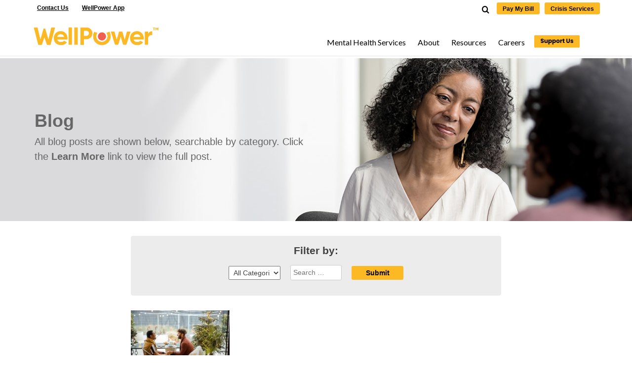

--- FILE ---
content_type: text/html; charset=UTF-8
request_url: https://www.wellpower.org/blog/tag/listening/
body_size: 25970
content:
<!DOCTYPE html>
<html lang="en-US">
<head>
<meta charset="UTF-8">
<meta name="viewport" content="width=device-width, initial-scale=1">
<meta name="google-site-verification" content="Jo9vc7v7qqsrjJ0izQRLT_K6YUOLaVhHqskvM2CY8-U" />
<link rel="profile" href="http://gmpg.org/xfn/11">
<link rel="pingback" href="https://www.wellpower.org/xmlrpc.php">

<meta name='robots' content='index, follow, max-image-preview:large, max-snippet:-1, max-video-preview:-1' />

	<!-- This site is optimized with the Yoast SEO Premium plugin v26.7 (Yoast SEO v26.7) - https://yoast.com/wordpress/plugins/seo/ -->
	<title>listening Archives - WellPower Mental and Behavioral Health Counseling Services</title>
	<link rel="canonical" href="https://www.wellpower.org/blog/tag/listening/" />
	<meta property="og:locale" content="en_US" />
	<meta property="og:type" content="article" />
	<meta property="og:title" content="listening Archives" />
	<meta property="og:url" content="https://www.wellpower.org/blog/tag/listening/" />
	<meta property="og:site_name" content="WellPower Mental and Behavioral Health Counseling Services" />
	<meta name="twitter:card" content="summary_large_image" />
	<script type="application/ld+json" class="yoast-schema-graph">{"@context":"https://schema.org","@graph":[{"@type":"CollectionPage","@id":"https://www.wellpower.org/blog/tag/listening/","url":"https://www.wellpower.org/blog/tag/listening/","name":"listening Archives - WellPower Mental and Behavioral Health Counseling Services","isPartOf":{"@id":"https://www.wellpower.org/#website"},"primaryImageOfPage":{"@id":"https://www.wellpower.org/blog/tag/listening/#primaryimage"},"image":{"@id":"https://www.wellpower.org/blog/tag/listening/#primaryimage"},"thumbnailUrl":"https://www.wellpower.org/wp-content/uploads/2024/01/Better-Listener-Resized.jpg","breadcrumb":{"@id":"https://www.wellpower.org/blog/tag/listening/#breadcrumb"},"inLanguage":"en-US"},{"@type":"ImageObject","inLanguage":"en-US","@id":"https://www.wellpower.org/blog/tag/listening/#primaryimage","url":"https://www.wellpower.org/wp-content/uploads/2024/01/Better-Listener-Resized.jpg","contentUrl":"https://www.wellpower.org/wp-content/uploads/2024/01/Better-Listener-Resized.jpg","width":1500,"height":1001,"caption":"Two multiracial male friends having close conversation, sitting by a dinner table on a beautiful house terrace outdoors. Caucasian and hispanic man together at backyard"},{"@type":"BreadcrumbList","@id":"https://www.wellpower.org/blog/tag/listening/#breadcrumb","itemListElement":[{"@type":"ListItem","position":1,"name":"Home","item":"https://www.wellpower.org/"},{"@type":"ListItem","position":2,"name":"listening"}]},{"@type":"WebSite","@id":"https://www.wellpower.org/#website","url":"https://www.wellpower.org/","name":"WellPower Mental and Behavioral Health Counseling Services","description":"Powering the Pursuit of Well-Being","publisher":{"@id":"https://www.wellpower.org/#organization"},"alternateName":"WellPower","potentialAction":[{"@type":"SearchAction","target":{"@type":"EntryPoint","urlTemplate":"https://www.wellpower.org/?s={search_term_string}"},"query-input":{"@type":"PropertyValueSpecification","valueRequired":true,"valueName":"search_term_string"}}],"inLanguage":"en-US"},{"@type":"Organization","@id":"https://www.wellpower.org/#organization","name":"WellPower Mental and Behavioral Health Counseling","url":"https://www.wellpower.org/","logo":{"@type":"ImageObject","inLanguage":"en-US","@id":"https://www.wellpower.org/#/schema/logo/image/","url":"https://www.wellpower.org/wp-content/uploads/2025/01/WellPower-Mark-SQUARE.png","contentUrl":"https://www.wellpower.org/wp-content/uploads/2025/01/WellPower-Mark-SQUARE.png","width":686,"height":686,"caption":"WellPower Mental and Behavioral Health Counseling"},"image":{"@id":"https://www.wellpower.org/#/schema/logo/image/"},"sameAs":["https://www.facebook.com/WeAreWellPower","https://www.instagram.com/wearewellpower","https://www.linkedin.com/company/wearewellpower/"],"description":"WellPower is Colorado’s largest community mental health center, known locally and nationally as a model for innovative and effective behavioral health care. Our nonprofit organization provides a range of services for people across the lifespan at our 30+ sites and at nearly 200 locations throughout the community, from hospitals and assisted living facilities to schools and shelters. WellPower serves more than 20,000 people each year, including children and families, with crucial mental health services such as outpatient treatment, medication management, crisis response and more. In addressing the aspects of life that work in conjunction with a person’s behavioral health diagnosis, we take a comprehensive approach to helping people get the support they need to thrive. This includes supportive housing, education and employment opportunities, financial health, access to nutritious food, other basic needs and much more.","email":"info@wellpower.org","telephone":"(303) 504-7900","legalName":"WellPower is a registered trade name of the Mental Health Center of Denver, a Colorado non-profit corporation.","foundingDate":"1989-07-01","numberOfEmployees":{"@type":"QuantitativeValue","minValue":"501","maxValue":"1000"},"ownershipFundingInfo":"https://www.wellpower.org/publications/"}]}</script>
	<!-- / Yoast SEO Premium plugin. -->


<link rel='dns-prefetch' href='//stats.wp.com' />
<link rel='dns-prefetch' href='//fonts.googleapis.com' />
<link rel="alternate" type="application/rss+xml" title="WellPower Mental and Behavioral Health Counseling Services &raquo; Feed" href="https://www.wellpower.org/feed/" />
<link rel="alternate" type="application/rss+xml" title="WellPower Mental and Behavioral Health Counseling Services &raquo; Comments Feed" href="https://www.wellpower.org/comments/feed/" />
<link rel="alternate" type="application/rss+xml" title="WellPower Mental and Behavioral Health Counseling Services &raquo; listening Tag Feed" href="https://www.wellpower.org/blog/tag/listening/feed/" />
<style id='wp-img-auto-sizes-contain-inline-css' type='text/css'>
img:is([sizes=auto i],[sizes^="auto," i]){contain-intrinsic-size:3000px 1500px}
/*# sourceURL=wp-img-auto-sizes-contain-inline-css */
</style>
<style id='wp-emoji-styles-inline-css' type='text/css'>

	img.wp-smiley, img.emoji {
		display: inline !important;
		border: none !important;
		box-shadow: none !important;
		height: 1em !important;
		width: 1em !important;
		margin: 0 0.07em !important;
		vertical-align: -0.1em !important;
		background: none !important;
		padding: 0 !important;
	}
/*# sourceURL=wp-emoji-styles-inline-css */
</style>
<style id='wp-block-library-inline-css' type='text/css'>
:root{--wp-block-synced-color:#7a00df;--wp-block-synced-color--rgb:122,0,223;--wp-bound-block-color:var(--wp-block-synced-color);--wp-editor-canvas-background:#ddd;--wp-admin-theme-color:#007cba;--wp-admin-theme-color--rgb:0,124,186;--wp-admin-theme-color-darker-10:#006ba1;--wp-admin-theme-color-darker-10--rgb:0,107,160.5;--wp-admin-theme-color-darker-20:#005a87;--wp-admin-theme-color-darker-20--rgb:0,90,135;--wp-admin-border-width-focus:2px}@media (min-resolution:192dpi){:root{--wp-admin-border-width-focus:1.5px}}.wp-element-button{cursor:pointer}:root .has-very-light-gray-background-color{background-color:#eee}:root .has-very-dark-gray-background-color{background-color:#313131}:root .has-very-light-gray-color{color:#eee}:root .has-very-dark-gray-color{color:#313131}:root .has-vivid-green-cyan-to-vivid-cyan-blue-gradient-background{background:linear-gradient(135deg,#00d084,#0693e3)}:root .has-purple-crush-gradient-background{background:linear-gradient(135deg,#34e2e4,#4721fb 50%,#ab1dfe)}:root .has-hazy-dawn-gradient-background{background:linear-gradient(135deg,#faaca8,#dad0ec)}:root .has-subdued-olive-gradient-background{background:linear-gradient(135deg,#fafae1,#67a671)}:root .has-atomic-cream-gradient-background{background:linear-gradient(135deg,#fdd79a,#004a59)}:root .has-nightshade-gradient-background{background:linear-gradient(135deg,#330968,#31cdcf)}:root .has-midnight-gradient-background{background:linear-gradient(135deg,#020381,#2874fc)}:root{--wp--preset--font-size--normal:16px;--wp--preset--font-size--huge:42px}.has-regular-font-size{font-size:1em}.has-larger-font-size{font-size:2.625em}.has-normal-font-size{font-size:var(--wp--preset--font-size--normal)}.has-huge-font-size{font-size:var(--wp--preset--font-size--huge)}.has-text-align-center{text-align:center}.has-text-align-left{text-align:left}.has-text-align-right{text-align:right}.has-fit-text{white-space:nowrap!important}#end-resizable-editor-section{display:none}.aligncenter{clear:both}.items-justified-left{justify-content:flex-start}.items-justified-center{justify-content:center}.items-justified-right{justify-content:flex-end}.items-justified-space-between{justify-content:space-between}.screen-reader-text{border:0;clip-path:inset(50%);height:1px;margin:-1px;overflow:hidden;padding:0;position:absolute;width:1px;word-wrap:normal!important}.screen-reader-text:focus{background-color:#ddd;clip-path:none;color:#444;display:block;font-size:1em;height:auto;left:5px;line-height:normal;padding:15px 23px 14px;text-decoration:none;top:5px;width:auto;z-index:100000}html :where(.has-border-color){border-style:solid}html :where([style*=border-top-color]){border-top-style:solid}html :where([style*=border-right-color]){border-right-style:solid}html :where([style*=border-bottom-color]){border-bottom-style:solid}html :where([style*=border-left-color]){border-left-style:solid}html :where([style*=border-width]){border-style:solid}html :where([style*=border-top-width]){border-top-style:solid}html :where([style*=border-right-width]){border-right-style:solid}html :where([style*=border-bottom-width]){border-bottom-style:solid}html :where([style*=border-left-width]){border-left-style:solid}html :where(img[class*=wp-image-]){height:auto;max-width:100%}:where(figure){margin:0 0 1em}html :where(.is-position-sticky){--wp-admin--admin-bar--position-offset:var(--wp-admin--admin-bar--height,0px)}@media screen and (max-width:600px){html :where(.is-position-sticky){--wp-admin--admin-bar--position-offset:0px}}

/*# sourceURL=wp-block-library-inline-css */
</style><style id='wp-block-heading-inline-css' type='text/css'>
h1:where(.wp-block-heading).has-background,h2:where(.wp-block-heading).has-background,h3:where(.wp-block-heading).has-background,h4:where(.wp-block-heading).has-background,h5:where(.wp-block-heading).has-background,h6:where(.wp-block-heading).has-background{padding:1.25em 2.375em}h1.has-text-align-left[style*=writing-mode]:where([style*=vertical-lr]),h1.has-text-align-right[style*=writing-mode]:where([style*=vertical-rl]),h2.has-text-align-left[style*=writing-mode]:where([style*=vertical-lr]),h2.has-text-align-right[style*=writing-mode]:where([style*=vertical-rl]),h3.has-text-align-left[style*=writing-mode]:where([style*=vertical-lr]),h3.has-text-align-right[style*=writing-mode]:where([style*=vertical-rl]),h4.has-text-align-left[style*=writing-mode]:where([style*=vertical-lr]),h4.has-text-align-right[style*=writing-mode]:where([style*=vertical-rl]),h5.has-text-align-left[style*=writing-mode]:where([style*=vertical-lr]),h5.has-text-align-right[style*=writing-mode]:where([style*=vertical-rl]),h6.has-text-align-left[style*=writing-mode]:where([style*=vertical-lr]),h6.has-text-align-right[style*=writing-mode]:where([style*=vertical-rl]){rotate:180deg}
/*# sourceURL=https://www.wellpower.org/wp-includes/blocks/heading/style.min.css */
</style>
<style id='wp-block-paragraph-inline-css' type='text/css'>
.is-small-text{font-size:.875em}.is-regular-text{font-size:1em}.is-large-text{font-size:2.25em}.is-larger-text{font-size:3em}.has-drop-cap:not(:focus):first-letter{float:left;font-size:8.4em;font-style:normal;font-weight:100;line-height:.68;margin:.05em .1em 0 0;text-transform:uppercase}body.rtl .has-drop-cap:not(:focus):first-letter{float:none;margin-left:.1em}p.has-drop-cap.has-background{overflow:hidden}:root :where(p.has-background){padding:1.25em 2.375em}:where(p.has-text-color:not(.has-link-color)) a{color:inherit}p.has-text-align-left[style*="writing-mode:vertical-lr"],p.has-text-align-right[style*="writing-mode:vertical-rl"]{rotate:180deg}
/*# sourceURL=https://www.wellpower.org/wp-includes/blocks/paragraph/style.min.css */
</style>
<style id='global-styles-inline-css' type='text/css'>
:root{--wp--preset--aspect-ratio--square: 1;--wp--preset--aspect-ratio--4-3: 4/3;--wp--preset--aspect-ratio--3-4: 3/4;--wp--preset--aspect-ratio--3-2: 3/2;--wp--preset--aspect-ratio--2-3: 2/3;--wp--preset--aspect-ratio--16-9: 16/9;--wp--preset--aspect-ratio--9-16: 9/16;--wp--preset--color--black: #000000;--wp--preset--color--cyan-bluish-gray: #abb8c3;--wp--preset--color--white: #ffffff;--wp--preset--color--pale-pink: #f78da7;--wp--preset--color--vivid-red: #cf2e2e;--wp--preset--color--luminous-vivid-orange: #ff6900;--wp--preset--color--luminous-vivid-amber: #fcb900;--wp--preset--color--light-green-cyan: #7bdcb5;--wp--preset--color--vivid-green-cyan: #00d084;--wp--preset--color--pale-cyan-blue: #8ed1fc;--wp--preset--color--vivid-cyan-blue: #0693e3;--wp--preset--color--vivid-purple: #9b51e0;--wp--preset--gradient--vivid-cyan-blue-to-vivid-purple: linear-gradient(135deg,rgb(6,147,227) 0%,rgb(155,81,224) 100%);--wp--preset--gradient--light-green-cyan-to-vivid-green-cyan: linear-gradient(135deg,rgb(122,220,180) 0%,rgb(0,208,130) 100%);--wp--preset--gradient--luminous-vivid-amber-to-luminous-vivid-orange: linear-gradient(135deg,rgb(252,185,0) 0%,rgb(255,105,0) 100%);--wp--preset--gradient--luminous-vivid-orange-to-vivid-red: linear-gradient(135deg,rgb(255,105,0) 0%,rgb(207,46,46) 100%);--wp--preset--gradient--very-light-gray-to-cyan-bluish-gray: linear-gradient(135deg,rgb(238,238,238) 0%,rgb(169,184,195) 100%);--wp--preset--gradient--cool-to-warm-spectrum: linear-gradient(135deg,rgb(74,234,220) 0%,rgb(151,120,209) 20%,rgb(207,42,186) 40%,rgb(238,44,130) 60%,rgb(251,105,98) 80%,rgb(254,248,76) 100%);--wp--preset--gradient--blush-light-purple: linear-gradient(135deg,rgb(255,206,236) 0%,rgb(152,150,240) 100%);--wp--preset--gradient--blush-bordeaux: linear-gradient(135deg,rgb(254,205,165) 0%,rgb(254,45,45) 50%,rgb(107,0,62) 100%);--wp--preset--gradient--luminous-dusk: linear-gradient(135deg,rgb(255,203,112) 0%,rgb(199,81,192) 50%,rgb(65,88,208) 100%);--wp--preset--gradient--pale-ocean: linear-gradient(135deg,rgb(255,245,203) 0%,rgb(182,227,212) 50%,rgb(51,167,181) 100%);--wp--preset--gradient--electric-grass: linear-gradient(135deg,rgb(202,248,128) 0%,rgb(113,206,126) 100%);--wp--preset--gradient--midnight: linear-gradient(135deg,rgb(2,3,129) 0%,rgb(40,116,252) 100%);--wp--preset--font-size--small: 13px;--wp--preset--font-size--medium: 20px;--wp--preset--font-size--large: 36px;--wp--preset--font-size--x-large: 42px;--wp--preset--spacing--20: 0.44rem;--wp--preset--spacing--30: 0.67rem;--wp--preset--spacing--40: 1rem;--wp--preset--spacing--50: 1.5rem;--wp--preset--spacing--60: 2.25rem;--wp--preset--spacing--70: 3.38rem;--wp--preset--spacing--80: 5.06rem;--wp--preset--shadow--natural: 6px 6px 9px rgba(0, 0, 0, 0.2);--wp--preset--shadow--deep: 12px 12px 50px rgba(0, 0, 0, 0.4);--wp--preset--shadow--sharp: 6px 6px 0px rgba(0, 0, 0, 0.2);--wp--preset--shadow--outlined: 6px 6px 0px -3px rgb(255, 255, 255), 6px 6px rgb(0, 0, 0);--wp--preset--shadow--crisp: 6px 6px 0px rgb(0, 0, 0);}:where(.is-layout-flex){gap: 0.5em;}:where(.is-layout-grid){gap: 0.5em;}body .is-layout-flex{display: flex;}.is-layout-flex{flex-wrap: wrap;align-items: center;}.is-layout-flex > :is(*, div){margin: 0;}body .is-layout-grid{display: grid;}.is-layout-grid > :is(*, div){margin: 0;}:where(.wp-block-columns.is-layout-flex){gap: 2em;}:where(.wp-block-columns.is-layout-grid){gap: 2em;}:where(.wp-block-post-template.is-layout-flex){gap: 1.25em;}:where(.wp-block-post-template.is-layout-grid){gap: 1.25em;}.has-black-color{color: var(--wp--preset--color--black) !important;}.has-cyan-bluish-gray-color{color: var(--wp--preset--color--cyan-bluish-gray) !important;}.has-white-color{color: var(--wp--preset--color--white) !important;}.has-pale-pink-color{color: var(--wp--preset--color--pale-pink) !important;}.has-vivid-red-color{color: var(--wp--preset--color--vivid-red) !important;}.has-luminous-vivid-orange-color{color: var(--wp--preset--color--luminous-vivid-orange) !important;}.has-luminous-vivid-amber-color{color: var(--wp--preset--color--luminous-vivid-amber) !important;}.has-light-green-cyan-color{color: var(--wp--preset--color--light-green-cyan) !important;}.has-vivid-green-cyan-color{color: var(--wp--preset--color--vivid-green-cyan) !important;}.has-pale-cyan-blue-color{color: var(--wp--preset--color--pale-cyan-blue) !important;}.has-vivid-cyan-blue-color{color: var(--wp--preset--color--vivid-cyan-blue) !important;}.has-vivid-purple-color{color: var(--wp--preset--color--vivid-purple) !important;}.has-black-background-color{background-color: var(--wp--preset--color--black) !important;}.has-cyan-bluish-gray-background-color{background-color: var(--wp--preset--color--cyan-bluish-gray) !important;}.has-white-background-color{background-color: var(--wp--preset--color--white) !important;}.has-pale-pink-background-color{background-color: var(--wp--preset--color--pale-pink) !important;}.has-vivid-red-background-color{background-color: var(--wp--preset--color--vivid-red) !important;}.has-luminous-vivid-orange-background-color{background-color: var(--wp--preset--color--luminous-vivid-orange) !important;}.has-luminous-vivid-amber-background-color{background-color: var(--wp--preset--color--luminous-vivid-amber) !important;}.has-light-green-cyan-background-color{background-color: var(--wp--preset--color--light-green-cyan) !important;}.has-vivid-green-cyan-background-color{background-color: var(--wp--preset--color--vivid-green-cyan) !important;}.has-pale-cyan-blue-background-color{background-color: var(--wp--preset--color--pale-cyan-blue) !important;}.has-vivid-cyan-blue-background-color{background-color: var(--wp--preset--color--vivid-cyan-blue) !important;}.has-vivid-purple-background-color{background-color: var(--wp--preset--color--vivid-purple) !important;}.has-black-border-color{border-color: var(--wp--preset--color--black) !important;}.has-cyan-bluish-gray-border-color{border-color: var(--wp--preset--color--cyan-bluish-gray) !important;}.has-white-border-color{border-color: var(--wp--preset--color--white) !important;}.has-pale-pink-border-color{border-color: var(--wp--preset--color--pale-pink) !important;}.has-vivid-red-border-color{border-color: var(--wp--preset--color--vivid-red) !important;}.has-luminous-vivid-orange-border-color{border-color: var(--wp--preset--color--luminous-vivid-orange) !important;}.has-luminous-vivid-amber-border-color{border-color: var(--wp--preset--color--luminous-vivid-amber) !important;}.has-light-green-cyan-border-color{border-color: var(--wp--preset--color--light-green-cyan) !important;}.has-vivid-green-cyan-border-color{border-color: var(--wp--preset--color--vivid-green-cyan) !important;}.has-pale-cyan-blue-border-color{border-color: var(--wp--preset--color--pale-cyan-blue) !important;}.has-vivid-cyan-blue-border-color{border-color: var(--wp--preset--color--vivid-cyan-blue) !important;}.has-vivid-purple-border-color{border-color: var(--wp--preset--color--vivid-purple) !important;}.has-vivid-cyan-blue-to-vivid-purple-gradient-background{background: var(--wp--preset--gradient--vivid-cyan-blue-to-vivid-purple) !important;}.has-light-green-cyan-to-vivid-green-cyan-gradient-background{background: var(--wp--preset--gradient--light-green-cyan-to-vivid-green-cyan) !important;}.has-luminous-vivid-amber-to-luminous-vivid-orange-gradient-background{background: var(--wp--preset--gradient--luminous-vivid-amber-to-luminous-vivid-orange) !important;}.has-luminous-vivid-orange-to-vivid-red-gradient-background{background: var(--wp--preset--gradient--luminous-vivid-orange-to-vivid-red) !important;}.has-very-light-gray-to-cyan-bluish-gray-gradient-background{background: var(--wp--preset--gradient--very-light-gray-to-cyan-bluish-gray) !important;}.has-cool-to-warm-spectrum-gradient-background{background: var(--wp--preset--gradient--cool-to-warm-spectrum) !important;}.has-blush-light-purple-gradient-background{background: var(--wp--preset--gradient--blush-light-purple) !important;}.has-blush-bordeaux-gradient-background{background: var(--wp--preset--gradient--blush-bordeaux) !important;}.has-luminous-dusk-gradient-background{background: var(--wp--preset--gradient--luminous-dusk) !important;}.has-pale-ocean-gradient-background{background: var(--wp--preset--gradient--pale-ocean) !important;}.has-electric-grass-gradient-background{background: var(--wp--preset--gradient--electric-grass) !important;}.has-midnight-gradient-background{background: var(--wp--preset--gradient--midnight) !important;}.has-small-font-size{font-size: var(--wp--preset--font-size--small) !important;}.has-medium-font-size{font-size: var(--wp--preset--font-size--medium) !important;}.has-large-font-size{font-size: var(--wp--preset--font-size--large) !important;}.has-x-large-font-size{font-size: var(--wp--preset--font-size--x-large) !important;}
/*# sourceURL=global-styles-inline-css */
</style>

<style id='classic-theme-styles-inline-css' type='text/css'>
/*! This file is auto-generated */
.wp-block-button__link{color:#fff;background-color:#32373c;border-radius:9999px;box-shadow:none;text-decoration:none;padding:calc(.667em + 2px) calc(1.333em + 2px);font-size:1.125em}.wp-block-file__button{background:#32373c;color:#fff;text-decoration:none}
/*# sourceURL=/wp-includes/css/classic-themes.min.css */
</style>
<link rel='stylesheet' id='searchandfilter-css' href='https://www.wellpower.org/wp-content/plugins/search-filter/style.css?ver=1' type='text/css' media='all' />
<link rel='stylesheet' id='ubermenu-lato-css' href='//fonts.googleapis.com/css?family=Lato%3A%2C300%2C400%2C700&#038;ver=6.9' type='text/css' media='all' />
<link rel='stylesheet' id='wmi-front-style-css' href='https://www.wellpower.org/wp-content/plugins/wp-menu-image/assets/css/wmi-front-style.css?ver=2.3' type='text/css' media='all' />
<link rel='stylesheet' id='mhcd-bootstrap-css' href='https://www.wellpower.org/wp-content/themes/mhcd/css/bootstrap.css?ver=6.9' type='text/css' media='all' />
<link rel='stylesheet' id='mhcd-style-css' href='https://www.wellpower.org/wp-content/themes/mhcd/style.css?ver=6.9' type='text/css' media='all' />
<link rel='stylesheet' id='recent-posts-widget-with-thumbnails-public-style-css' href='https://www.wellpower.org/wp-content/plugins/recent-posts-widget-with-thumbnails/public.css?ver=7.1.1' type='text/css' media='all' />
<link rel='stylesheet' id='heateor_sss_frontend_css-css' href='https://www.wellpower.org/wp-content/plugins/sassy-social-share/public/css/sassy-social-share-public.css?ver=3.3.79' type='text/css' media='all' />
<style id='heateor_sss_frontend_css-inline-css' type='text/css'>
.heateor_sss_button_instagram span.heateor_sss_svg,a.heateor_sss_instagram span.heateor_sss_svg{background:radial-gradient(circle at 30% 107%,#fdf497 0,#fdf497 5%,#fd5949 45%,#d6249f 60%,#285aeb 90%)}div.heateor_sss_horizontal_sharing a.heateor_sss_button_instagram span{background:#f15d4e!important;}div.heateor_sss_standard_follow_icons_container a.heateor_sss_button_instagram span{background:#f15d4e}.heateor_sss_horizontal_sharing .heateor_sss_svg,.heateor_sss_standard_follow_icons_container .heateor_sss_svg{background-color:#f15d4e!important;background:#f15d4e!important;color:#ffffff;border-width:0px;border-style:solid;border-color:transparent}.heateor_sss_horizontal_sharing span.heateor_sss_svg:hover,.heateor_sss_standard_follow_icons_container span.heateor_sss_svg:hover{border-color:transparent;}.heateor_sss_vertical_sharing span.heateor_sss_svg,.heateor_sss_floating_follow_icons_container span.heateor_sss_svg{color:#fff;border-width:0px;border-style:solid;border-color:transparent;}.heateor_sss_vertical_sharing span.heateor_sss_svg:hover,.heateor_sss_floating_follow_icons_container span.heateor_sss_svg:hover{border-color:transparent;}
/*# sourceURL=heateor_sss_frontend_css-inline-css */
</style>
<link rel='stylesheet' id='ubermenu-css' href='https://www.wellpower.org/wp-content/plugins/ubermenu/pro/assets/css/ubermenu.min.css?ver=3.7.8' type='text/css' media='all' />
<link rel='stylesheet' id='ubermenu-vanilla-css' href='https://www.wellpower.org/wp-content/plugins/ubermenu/assets/css/skins/vanilla.css?ver=6.9' type='text/css' media='all' />
<link rel='stylesheet' id='ubermenu-font-awesome-all-css' href='https://www.wellpower.org/wp-content/plugins/ubermenu/assets/fontawesome/css/all.min.css?ver=6.9' type='text/css' media='all' />
<link rel='stylesheet' id='welcomebar-front-css' href='https://www.wellpower.org/wp-content/plugins/mystickymenu-pro/css/welcomebar-front.min.css?ver=2.8.3' type='text/css' media='all' />
<link rel='stylesheet' id='welcomebar-animate-css' href='https://www.wellpower.org/wp-content/plugins/mystickymenu-pro/css/welcomebar-animate.min.css?ver=2.8.3' type='text/css' media='all' />
<script type="text/javascript" src="https://www.wellpower.org/wp-includes/js/jquery/jquery.min.js?ver=3.7.1" id="jquery-core-js"></script>
<script type="text/javascript" src="https://www.wellpower.org/wp-includes/js/jquery/jquery-migrate.min.js?ver=3.4.1" id="jquery-migrate-js"></script>
<link rel="https://api.w.org/" href="https://www.wellpower.org/wp-json/" /><link rel="alternate" title="JSON" type="application/json" href="https://www.wellpower.org/wp-json/wp/v2/tags/7552" /><link rel="EditURI" type="application/rsd+xml" title="RSD" href="https://www.wellpower.org/xmlrpc.php?rsd" />
<meta name="generator" content="WordPress 6.9" />
<script id='pixel-script-poptin' src='https://cdn.popt.in/pixel.js?id=749254d6d0d38' async='true'></script><style id="mystickymenu" type="text/css">#mysticky-nav { width:100%; position: static; }#mysticky-nav.wrapfixed { position:fixed; left: 0px; margin-top:0px;  z-index: 99990; -webkit-transition: 0.3s; -moz-transition: 0.3s; -o-transition: 0.3s; transition: 0.3s; -ms-filter:"progid:DXImageTransform.Microsoft.Alpha(Opacity=90)"; filter: alpha(opacity=90); opacity:0.9; background-color: #fcb924;}#mysticky-nav.wrapfixed .myfixed{ background-color: #fcb924; position: relative;top: auto;left: auto;right: auto;}#mysticky-nav.wrapfixed ul li.menu-item a { color: #000000;}</style>			<style type="text/css">
																															</style>
			<style id="ubermenu-custom-generated-css">
/** Font Awesome 4 Compatibility **/
.fa{font-style:normal;font-variant:normal;font-weight:normal;font-family:FontAwesome;}

/** UberMenu Custom Menu Styles (Customizer) **/
/* main */
 .ubermenu-main .ubermenu-item-level-0 > .ubermenu-target { font-size:16px; color:#000000; padding-left:12px; padding-right:12px; }
 .ubermenu-main .ubermenu-nav .ubermenu-item.ubermenu-item-level-0 > .ubermenu-target { font-weight:normal; }
 .ubermenu.ubermenu-main .ubermenu-item-level-0:hover > .ubermenu-target, .ubermenu-main .ubermenu-item-level-0.ubermenu-active > .ubermenu-target { color:#0000ee; }
 .ubermenu-main .ubermenu-item-level-0.ubermenu-current-menu-item > .ubermenu-target, .ubermenu-main .ubermenu-item-level-0.ubermenu-current-menu-parent > .ubermenu-target, .ubermenu-main .ubermenu-item-level-0.ubermenu-current-menu-ancestor > .ubermenu-target { color:#0a0000; }
 .ubermenu-main .ubermenu-item.ubermenu-item-level-0 > .ubermenu-highlight { color:#0000ee; }
 .ubermenu-main.ubermenu-sub-indicators .ubermenu-item-level-0.ubermenu-has-submenu-drop > .ubermenu-target:not(.ubermenu-noindicator) { padding-right:27px; }
 .ubermenu-main.ubermenu-sub-indicators .ubermenu-item-level-0.ubermenu-has-submenu-drop > .ubermenu-target.ubermenu-noindicator { padding-right:12px; }
 .ubermenu-main .ubermenu-submenu.ubermenu-submenu-drop { background-color:#ffffff; border:1px solid #ffffff; }
 .ubermenu-main .ubermenu-item-level-0 > .ubermenu-submenu-drop { box-shadow:0 0 20px rgba(0,0,0, .5); }
 .ubermenu-main .ubermenu-submenu .ubermenu-item-header > .ubermenu-target, .ubermenu-main .ubermenu-tab > .ubermenu-target { font-size:16px; }
 .ubermenu-main .ubermenu-submenu .ubermenu-item-header > .ubermenu-target { color:#000000; }
 .ubermenu-main .ubermenu-submenu .ubermenu-item-header > .ubermenu-target:hover { color:#0000ee; }
 .ubermenu-main .ubermenu-submenu .ubermenu-item-header.ubermenu-current-menu-item > .ubermenu-target { color:#0a0000; }
 .ubermenu-main .ubermenu-nav .ubermenu-submenu .ubermenu-item-header > .ubermenu-target { font-weight:normal; }
 .ubermenu-main .ubermenu-item-normal > .ubermenu-target { color:#000000; font-size:16px; font-weight:normal; }
 .ubermenu.ubermenu-main .ubermenu-item-normal > .ubermenu-target:hover, .ubermenu.ubermenu-main .ubermenu-item-normal.ubermenu-active > .ubermenu-target { color:#0000ee; }
 .ubermenu-main .ubermenu-item-normal.ubermenu-current-menu-item > .ubermenu-target { color:#0a0000; }
 .ubermenu-main .ubermenu-target > .ubermenu-target-description { font-size:11px; }
 .ubermenu-main, .ubermenu-main .ubermenu-target, .ubermenu-main .ubermenu-nav .ubermenu-item-level-0 .ubermenu-target, .ubermenu-main div, .ubermenu-main p, .ubermenu-main input { font-family:'Lato', sans-serif; }
/* services_menu */
 .ubermenu-services_menu .ubermenu-item-level-0 > .ubermenu-target { font-size:16px; color:#000000; }
 .ubermenu.ubermenu-services_menu .ubermenu-item-level-0:hover > .ubermenu-target, .ubermenu-services_menu .ubermenu-item-level-0.ubermenu-active > .ubermenu-target { color:#0000ee; }
 .ubermenu-services_menu .ubermenu-item-level-0 > .ubermenu-submenu-drop { box-shadow:0 0 20px rgba(0,0,0, .5); }
 .ubermenu-services_menu .ubermenu-submenu .ubermenu-item-header > .ubermenu-target:hover { color:#0000ee; }
 .ubermenu-services_menu .ubermenu-item-normal > .ubermenu-target { color:#000000; font-size:16px; }
 .ubermenu.ubermenu-services_menu .ubermenu-item-normal > .ubermenu-target:hover, .ubermenu.ubermenu-services_menu .ubermenu-item-normal.ubermenu-active > .ubermenu-target { color:#0000ee; }
 .ubermenu-services_menu .ubermenu-item-normal.ubermenu-current-menu-item > .ubermenu-target { color:#0000ee; }
 .ubermenu-services_menu, .ubermenu-services_menu .ubermenu-target, .ubermenu-services_menu .ubermenu-nav .ubermenu-item-level-0 .ubermenu-target, .ubermenu-services_menu div, .ubermenu-services_menu p, .ubermenu-services_menu input { font-family:'Lato', sans-serif; }
/* reachingrecoveryubermenu */
 .ubermenu-reachingrecoveryubermenu .ubermenu-item-level-0 > .ubermenu-target { font-size:14px; }
 .ubermenu-reachingrecoveryubermenu .ubermenu-submenu.ubermenu-submenu-drop { background-color:#ffffff; border:1px solid #ffffff; }
 .ubermenu-reachingrecoveryubermenu .ubermenu-item-level-0 > .ubermenu-submenu-drop { box-shadow:0 0 20px rgba(0,0,0, .1); }
 .ubermenu-reachingrecoveryubermenu .ubermenu-item-normal > .ubermenu-target { font-size:12px; }
 .ubermenu-reachingrecoveryubermenu, .ubermenu-reachingrecoveryubermenu .ubermenu-target, .ubermenu-reachingrecoveryubermenu .ubermenu-nav .ubermenu-item-level-0 .ubermenu-target, .ubermenu-reachingrecoveryubermenu div, .ubermenu-reachingrecoveryubermenu p, .ubermenu-reachingrecoveryubermenu input { font-family:'Lato', sans-serif; }
/* childfamilymenu */
 .ubermenu-childfamilymenu .ubermenu-item-level-0 > .ubermenu-target { font-size:16px; color:#000000; padding-left:15px; padding-right:15px; }
 .ubermenu.ubermenu-childfamilymenu .ubermenu-item-level-0:hover > .ubermenu-target, .ubermenu-childfamilymenu .ubermenu-item-level-0.ubermenu-active > .ubermenu-target { color:#f15d4e; }
 .ubermenu-childfamilymenu .ubermenu-item-level-0.ubermenu-current-menu-item > .ubermenu-target, .ubermenu-childfamilymenu .ubermenu-item-level-0.ubermenu-current-menu-parent > .ubermenu-target, .ubermenu-childfamilymenu .ubermenu-item-level-0.ubermenu-current-menu-ancestor > .ubermenu-target { color:#f15d4e; }
 .ubermenu-childfamilymenu.ubermenu-sub-indicators .ubermenu-item-level-0.ubermenu-has-submenu-drop > .ubermenu-target:not(.ubermenu-noindicator) { padding-right:30px; }
 .ubermenu-childfamilymenu.ubermenu-sub-indicators .ubermenu-item-level-0.ubermenu-has-submenu-drop > .ubermenu-target.ubermenu-noindicator { padding-right:15px; }
 .ubermenu-childfamilymenu .ubermenu-submenu.ubermenu-submenu-drop { background-color:#ffffff; border:1px solid #ffffff; }
 .ubermenu-childfamilymenu .ubermenu-item-level-0 > .ubermenu-submenu-drop { box-shadow:0 0 20px rgba(0,0,0, .5); }
 .ubermenu-childfamilymenu .ubermenu-item-normal > .ubermenu-target { color:#000000; font-size:16px; }
 .ubermenu.ubermenu-childfamilymenu .ubermenu-item-normal > .ubermenu-target:hover, .ubermenu.ubermenu-childfamilymenu .ubermenu-item-normal.ubermenu-active > .ubermenu-target { color:#f15d4e; }
 .ubermenu-childfamilymenu .ubermenu-item-normal.ubermenu-current-menu-item > .ubermenu-target { color:#f15d4e; }
 .ubermenu-childfamilymenu, .ubermenu-childfamilymenu .ubermenu-target, .ubermenu-childfamilymenu .ubermenu-nav .ubermenu-item-level-0 .ubermenu-target, .ubermenu-childfamilymenu div, .ubermenu-childfamilymenu p, .ubermenu-childfamilymenu input { font-family:'Lato', sans-serif; }
/* adultrecoveryservicesmenu */
 .ubermenu-adultrecoveryservicesmenu .ubermenu-item-level-0 > .ubermenu-target { font-size:14px; padding-left:15px; padding-right:15px; }
 .ubermenu-adultrecoveryservicesmenu.ubermenu-sub-indicators .ubermenu-item-level-0.ubermenu-has-submenu-drop > .ubermenu-target:not(.ubermenu-noindicator) { padding-right:30px; }
 .ubermenu-adultrecoveryservicesmenu.ubermenu-sub-indicators .ubermenu-item-level-0.ubermenu-has-submenu-drop > .ubermenu-target.ubermenu-noindicator { padding-right:15px; }
 .ubermenu-adultrecoveryservicesmenu .ubermenu-submenu.ubermenu-submenu-drop { background-color:#ffffff; border:1px solid #ffffff; }
 .ubermenu-adultrecoveryservicesmenu .ubermenu-item-level-0 > .ubermenu-submenu-drop { box-shadow:0 0 20px rgba(0,0,0, .1); }
 .ubermenu-adultrecoveryservicesmenu .ubermenu-item-normal > .ubermenu-target { font-size:12px; }
 .ubermenu-adultrecoveryservicesmenu, .ubermenu-adultrecoveryservicesmenu .ubermenu-target, .ubermenu-adultrecoveryservicesmenu .ubermenu-nav .ubermenu-item-level-0 .ubermenu-target, .ubermenu-adultrecoveryservicesmenu div, .ubermenu-adultrecoveryservicesmenu p, .ubermenu-adultrecoveryservicesmenu input { font-family:'Lato', sans-serif; }
/* coloradodaylightpartnership */
 .ubermenu-coloradodaylightpartnership .ubermenu-item-level-0 > .ubermenu-target { font-size:16px; color:#000000; padding-left:15px; padding-right:15px; }
 .ubermenu.ubermenu-coloradodaylightpartnership .ubermenu-item-level-0:hover > .ubermenu-target, .ubermenu-coloradodaylightpartnership .ubermenu-item-level-0.ubermenu-active > .ubermenu-target { color:#f15d4e; }
 .ubermenu-coloradodaylightpartnership.ubermenu-sub-indicators .ubermenu-item-level-0.ubermenu-has-submenu-drop > .ubermenu-target:not(.ubermenu-noindicator) { padding-right:30px; }
 .ubermenu-coloradodaylightpartnership.ubermenu-sub-indicators .ubermenu-item-level-0.ubermenu-has-submenu-drop > .ubermenu-target.ubermenu-noindicator { padding-right:15px; }
 .ubermenu-coloradodaylightpartnership .ubermenu-submenu.ubermenu-submenu-drop { background-color:#ffffff; border:1px solid #ffffff; }
 .ubermenu-coloradodaylightpartnership .ubermenu-item-level-0 > .ubermenu-submenu-drop { box-shadow:0 0 20px rgba(0,0,0, .1); }
 .ubermenu-coloradodaylightpartnership .ubermenu-item-normal > .ubermenu-target { font-size:12px; }
 .ubermenu-coloradodaylightpartnership, .ubermenu-coloradodaylightpartnership .ubermenu-target, .ubermenu-coloradodaylightpartnership .ubermenu-nav .ubermenu-item-level-0 .ubermenu-target, .ubermenu-coloradodaylightpartnership div, .ubermenu-coloradodaylightpartnership p, .ubermenu-coloradodaylightpartnership input { font-family:'Lato', sans-serif; }
/* di */
 .ubermenu-di .ubermenu-item-level-0 > .ubermenu-target { font-size:14px; padding-left:15px; padding-right:15px; }
 .ubermenu-di.ubermenu-sub-indicators .ubermenu-item-level-0.ubermenu-has-submenu-drop > .ubermenu-target:not(.ubermenu-noindicator) { padding-right:30px; }
 .ubermenu-di.ubermenu-sub-indicators .ubermenu-item-level-0.ubermenu-has-submenu-drop > .ubermenu-target.ubermenu-noindicator { padding-right:15px; }
 .ubermenu-di .ubermenu-submenu.ubermenu-submenu-drop { background-color:#ffffff; border:1px solid #ffffff; }
 .ubermenu-di .ubermenu-item-level-0 > .ubermenu-submenu-drop { box-shadow:0 0 20px rgba(0,0,0, .1); }
 .ubermenu-di .ubermenu-item-normal > .ubermenu-target { font-size:12px; }
 .ubermenu-di, .ubermenu-di .ubermenu-target, .ubermenu-di .ubermenu-nav .ubermenu-item-level-0 .ubermenu-target, .ubermenu-di div, .ubermenu-di p, .ubermenu-di input { font-family:'Lato', sans-serif; }
/* adarabreakouteprogram */
 .ubermenu-adarabreakouteprogram .ubermenu-item-level-0 > .ubermenu-target { font-size:15px; }
 .ubermenu-adarabreakouteprogram .ubermenu-nav .ubermenu-item.ubermenu-item-level-0 > .ubermenu-target { font-weight:normal; }


/** UberMenu Custom Menu Item Styles (Menu Item Settings) **/
/* 3520 */   .ubermenu .ubermenu-item.ubermenu-item-3520 > .ubermenu-target { color:#000000; }
/* 36891 */  .ubermenu .ubermenu-item.ubermenu-item-36891 > .ubermenu-target { color:#000000; }
             .ubermenu .ubermenu-item.ubermenu-item-36891.ubermenu-active > .ubermenu-target, .ubermenu .ubermenu-item.ubermenu-item-36891:hover > .ubermenu-target, .ubermenu .ubermenu-submenu .ubermenu-item.ubermenu-item-36891.ubermenu-active > .ubermenu-target, .ubermenu .ubermenu-submenu .ubermenu-item.ubermenu-item-36891:hover > .ubermenu-target { color:#000000; }
             .ubermenu .ubermenu-item.ubermenu-item-36891.ubermenu-current-menu-item > .ubermenu-target,.ubermenu .ubermenu-item.ubermenu-item-36891.ubermenu-current-menu-ancestor > .ubermenu-target { color:#000000; }
             .ubermenu .ubermenu-submenu.ubermenu-submenu-id-36891 .ubermenu-target, .ubermenu .ubermenu-submenu.ubermenu-submenu-id-36891 .ubermenu-target > .ubermenu-target-description { color:#000000; }
/* 36893 */  .ubermenu .ubermenu-item.ubermenu-item-36893 > .ubermenu-target { color:#000000; }
             .ubermenu .ubermenu-item.ubermenu-item-36893.ubermenu-active > .ubermenu-target, .ubermenu .ubermenu-item.ubermenu-item-36893:hover > .ubermenu-target, .ubermenu .ubermenu-submenu .ubermenu-item.ubermenu-item-36893.ubermenu-active > .ubermenu-target, .ubermenu .ubermenu-submenu .ubermenu-item.ubermenu-item-36893:hover > .ubermenu-target { color:#000000; }
             .ubermenu .ubermenu-item.ubermenu-item-36893.ubermenu-current-menu-item > .ubermenu-target,.ubermenu .ubermenu-item.ubermenu-item-36893.ubermenu-current-menu-ancestor > .ubermenu-target { color:#000000; }
             .ubermenu .ubermenu-submenu.ubermenu-submenu-id-36893 .ubermenu-target, .ubermenu .ubermenu-submenu.ubermenu-submenu-id-36893 .ubermenu-target > .ubermenu-target-description { color:#000000; }
/* 36896 */  .ubermenu .ubermenu-item.ubermenu-item-36896 > .ubermenu-target { color:#000000; }
             .ubermenu .ubermenu-item.ubermenu-item-36896.ubermenu-active > .ubermenu-target, .ubermenu .ubermenu-item.ubermenu-item-36896:hover > .ubermenu-target, .ubermenu .ubermenu-submenu .ubermenu-item.ubermenu-item-36896.ubermenu-active > .ubermenu-target, .ubermenu .ubermenu-submenu .ubermenu-item.ubermenu-item-36896:hover > .ubermenu-target { color:#000000; }
             .ubermenu .ubermenu-item.ubermenu-item-36896.ubermenu-current-menu-item > .ubermenu-target,.ubermenu .ubermenu-item.ubermenu-item-36896.ubermenu-current-menu-ancestor > .ubermenu-target { color:#000000; }
             .ubermenu .ubermenu-submenu.ubermenu-submenu-id-36896 .ubermenu-target, .ubermenu .ubermenu-submenu.ubermenu-submenu-id-36896 .ubermenu-target > .ubermenu-target-description { color:#000000; }
/* 36898 */  .ubermenu .ubermenu-item.ubermenu-item-36898 > .ubermenu-target { color:#000000; }
             .ubermenu .ubermenu-item.ubermenu-item-36898.ubermenu-active > .ubermenu-target, .ubermenu .ubermenu-item.ubermenu-item-36898:hover > .ubermenu-target, .ubermenu .ubermenu-submenu .ubermenu-item.ubermenu-item-36898.ubermenu-active > .ubermenu-target, .ubermenu .ubermenu-submenu .ubermenu-item.ubermenu-item-36898:hover > .ubermenu-target { color:#000000; }
             .ubermenu .ubermenu-item.ubermenu-item-36898.ubermenu-current-menu-item > .ubermenu-target,.ubermenu .ubermenu-item.ubermenu-item-36898.ubermenu-current-menu-ancestor > .ubermenu-target { color:#000000; }
             .ubermenu .ubermenu-submenu.ubermenu-submenu-id-36898 .ubermenu-target, .ubermenu .ubermenu-submenu.ubermenu-submenu-id-36898 .ubermenu-target > .ubermenu-target-description { color:#000000; }
/* 3725 */   .ubermenu .ubermenu-item.ubermenu-item-3725 > .ubermenu-target { color:#000000; }
             .ubermenu .ubermenu-item.ubermenu-item-3725.ubermenu-active > .ubermenu-target, .ubermenu .ubermenu-item.ubermenu-item-3725:hover > .ubermenu-target, .ubermenu .ubermenu-submenu .ubermenu-item.ubermenu-item-3725.ubermenu-active > .ubermenu-target, .ubermenu .ubermenu-submenu .ubermenu-item.ubermenu-item-3725:hover > .ubermenu-target { color:#000000; }
             .ubermenu .ubermenu-item.ubermenu-item-3725.ubermenu-current-menu-item > .ubermenu-target,.ubermenu .ubermenu-item.ubermenu-item-3725.ubermenu-current-menu-ancestor > .ubermenu-target { color:#000000; }
             .ubermenu .ubermenu-submenu.ubermenu-submenu-id-3725 .ubermenu-target, .ubermenu .ubermenu-submenu.ubermenu-submenu-id-3725 .ubermenu-target > .ubermenu-target-description { color:#000000; }
/* 3726 */   .ubermenu .ubermenu-item.ubermenu-item-3726 > .ubermenu-target { color:#000000; }
             .ubermenu .ubermenu-item.ubermenu-item-3726.ubermenu-active > .ubermenu-target, .ubermenu .ubermenu-item.ubermenu-item-3726:hover > .ubermenu-target, .ubermenu .ubermenu-submenu .ubermenu-item.ubermenu-item-3726.ubermenu-active > .ubermenu-target, .ubermenu .ubermenu-submenu .ubermenu-item.ubermenu-item-3726:hover > .ubermenu-target { color:#000000; }
             .ubermenu .ubermenu-item.ubermenu-item-3726.ubermenu-current-menu-item > .ubermenu-target,.ubermenu .ubermenu-item.ubermenu-item-3726.ubermenu-current-menu-ancestor > .ubermenu-target { color:#000000; }
             .ubermenu .ubermenu-submenu.ubermenu-submenu-id-3726 .ubermenu-target, .ubermenu .ubermenu-submenu.ubermenu-submenu-id-3726 .ubermenu-target > .ubermenu-target-description { color:#000000; }
/* 3727 */   .ubermenu .ubermenu-item.ubermenu-item-3727 > .ubermenu-target { color:#000000; }
             .ubermenu .ubermenu-item.ubermenu-item-3727.ubermenu-active > .ubermenu-target, .ubermenu .ubermenu-item.ubermenu-item-3727:hover > .ubermenu-target, .ubermenu .ubermenu-submenu .ubermenu-item.ubermenu-item-3727.ubermenu-active > .ubermenu-target, .ubermenu .ubermenu-submenu .ubermenu-item.ubermenu-item-3727:hover > .ubermenu-target { color:#000000; }
             .ubermenu .ubermenu-item.ubermenu-item-3727.ubermenu-current-menu-item > .ubermenu-target,.ubermenu .ubermenu-item.ubermenu-item-3727.ubermenu-current-menu-ancestor > .ubermenu-target { color:#000000; }
             .ubermenu .ubermenu-submenu.ubermenu-submenu-id-3727 .ubermenu-target, .ubermenu .ubermenu-submenu.ubermenu-submenu-id-3727 .ubermenu-target > .ubermenu-target-description { color:#000000; }
/* 3728 */   .ubermenu .ubermenu-item.ubermenu-item-3728 > .ubermenu-target { color:#000000; }
             .ubermenu .ubermenu-item.ubermenu-item-3728.ubermenu-active > .ubermenu-target, .ubermenu .ubermenu-item.ubermenu-item-3728:hover > .ubermenu-target, .ubermenu .ubermenu-submenu .ubermenu-item.ubermenu-item-3728.ubermenu-active > .ubermenu-target, .ubermenu .ubermenu-submenu .ubermenu-item.ubermenu-item-3728:hover > .ubermenu-target { color:#000000; }
             .ubermenu .ubermenu-item.ubermenu-item-3728.ubermenu-current-menu-item > .ubermenu-target,.ubermenu .ubermenu-item.ubermenu-item-3728.ubermenu-current-menu-ancestor > .ubermenu-target { color:#000000; }
             .ubermenu .ubermenu-submenu.ubermenu-submenu-id-3728 .ubermenu-target, .ubermenu .ubermenu-submenu.ubermenu-submenu-id-3728 .ubermenu-target > .ubermenu-target-description { color:#000000; }
/* 3734 */   .ubermenu .ubermenu-item.ubermenu-item-3734 > .ubermenu-target { color:#000000; }
             .ubermenu .ubermenu-item.ubermenu-item-3734.ubermenu-active > .ubermenu-target, .ubermenu .ubermenu-item.ubermenu-item-3734:hover > .ubermenu-target, .ubermenu .ubermenu-submenu .ubermenu-item.ubermenu-item-3734.ubermenu-active > .ubermenu-target, .ubermenu .ubermenu-submenu .ubermenu-item.ubermenu-item-3734:hover > .ubermenu-target { color:#000000; }
             .ubermenu .ubermenu-item.ubermenu-item-3734.ubermenu-current-menu-item > .ubermenu-target,.ubermenu .ubermenu-item.ubermenu-item-3734.ubermenu-current-menu-ancestor > .ubermenu-target { color:#000000; }
             .ubermenu .ubermenu-submenu.ubermenu-submenu-id-3734 .ubermenu-target, .ubermenu .ubermenu-submenu.ubermenu-submenu-id-3734 .ubermenu-target > .ubermenu-target-description { color:#000000; }
/* 3730 */   .ubermenu .ubermenu-item.ubermenu-item-3730 > .ubermenu-target { color:#000000; }
             .ubermenu .ubermenu-item.ubermenu-item-3730.ubermenu-active > .ubermenu-target, .ubermenu .ubermenu-item.ubermenu-item-3730:hover > .ubermenu-target, .ubermenu .ubermenu-submenu .ubermenu-item.ubermenu-item-3730.ubermenu-active > .ubermenu-target, .ubermenu .ubermenu-submenu .ubermenu-item.ubermenu-item-3730:hover > .ubermenu-target { color:#000000; }
             .ubermenu .ubermenu-item.ubermenu-item-3730.ubermenu-current-menu-item > .ubermenu-target,.ubermenu .ubermenu-item.ubermenu-item-3730.ubermenu-current-menu-ancestor > .ubermenu-target { color:#000000; }
             .ubermenu .ubermenu-submenu.ubermenu-submenu-id-3730 .ubermenu-target, .ubermenu .ubermenu-submenu.ubermenu-submenu-id-3730 .ubermenu-target > .ubermenu-target-description { color:#000000; }
/* 2967 */   .ubermenu .ubermenu-submenu.ubermenu-submenu-id-2967 .ubermenu-target, .ubermenu .ubermenu-submenu.ubermenu-submenu-id-2967 .ubermenu-target > .ubermenu-target-description { color:#000000; }
/* 2968 */   .ubermenu .ubermenu-submenu.ubermenu-submenu-id-2968 .ubermenu-target, .ubermenu .ubermenu-submenu.ubermenu-submenu-id-2968 .ubermenu-target > .ubermenu-target-description { color:#000000; }
/* 3675 */   .ubermenu .ubermenu-submenu.ubermenu-submenu-id-3675 .ubermenu-target, .ubermenu .ubermenu-submenu.ubermenu-submenu-id-3675 .ubermenu-target > .ubermenu-target-description { color:#000000; }
/* 39159 */  .ubermenu .ubermenu-submenu.ubermenu-submenu-id-39159 .ubermenu-target, .ubermenu .ubermenu-submenu.ubermenu-submenu-id-39159 .ubermenu-target > .ubermenu-target-description { color:#000000; }
/* 39171 */  .ubermenu .ubermenu-submenu.ubermenu-submenu-id-39171 .ubermenu-target, .ubermenu .ubermenu-submenu.ubermenu-submenu-id-39171 .ubermenu-target > .ubermenu-target-description { color:#000000; }
/* 39160 */  .ubermenu .ubermenu-submenu.ubermenu-submenu-id-39160 .ubermenu-target, .ubermenu .ubermenu-submenu.ubermenu-submenu-id-39160 .ubermenu-target > .ubermenu-target-description { color:#000000; }
/* 39157 */  .ubermenu .ubermenu-submenu.ubermenu-submenu-id-39157 .ubermenu-target, .ubermenu .ubermenu-submenu.ubermenu-submenu-id-39157 .ubermenu-target > .ubermenu-target-description { color:#000000; }
/* 37136 */  .ubermenu .ubermenu-submenu.ubermenu-submenu-id-37136 .ubermenu-target, .ubermenu .ubermenu-submenu.ubermenu-submenu-id-37136 .ubermenu-target > .ubermenu-target-description { color:#000000; }
/* 37139 */  .ubermenu .ubermenu-submenu.ubermenu-submenu-id-37139 .ubermenu-target, .ubermenu .ubermenu-submenu.ubermenu-submenu-id-37139 .ubermenu-target > .ubermenu-target-description { color:#000000; }
/* 37140 */  .ubermenu .ubermenu-submenu.ubermenu-submenu-id-37140 .ubermenu-target, .ubermenu .ubermenu-submenu.ubermenu-submenu-id-37140 .ubermenu-target > .ubermenu-target-description { color:#000000; }
/* 3334 */   .ubermenu .ubermenu-item.ubermenu-item-3334 > .ubermenu-target { color:#000000; }
/* 3335 */   .ubermenu .ubermenu-item.ubermenu-item-3335 > .ubermenu-target { color:#000000; }
/* 3333 */   .ubermenu .ubermenu-item.ubermenu-item-3333 > .ubermenu-target { color:#000000; }
/* 3337 */   .ubermenu .ubermenu-item.ubermenu-item-3337 > .ubermenu-target { color:#000000; }
/* 3339 */   .ubermenu .ubermenu-item.ubermenu-item-3339 > .ubermenu-target { color:#000000; }
/* 3338 */   .ubermenu .ubermenu-item.ubermenu-item-3338 > .ubermenu-target { color:#000000; }
/* 34987 */  .ubermenu .ubermenu-item.ubermenu-item-34987 > .ubermenu-target { color:#000000; }
/* 34988 */  .ubermenu .ubermenu-item.ubermenu-item-34988 > .ubermenu-target { color:#000000; }
/* 34989 */  .ubermenu .ubermenu-item.ubermenu-item-34989 > .ubermenu-target { color:#000000; }
/* 34990 */  .ubermenu .ubermenu-item.ubermenu-item-34990 > .ubermenu-target { color:#000000; }
/* 34991 */  .ubermenu .ubermenu-item.ubermenu-item-34991 > .ubermenu-target { color:#000000; }
/* 33777 */  .ubermenu .ubermenu-item.ubermenu-item-33777 > .ubermenu-target { color:#000000; }
/* 33779 */  .ubermenu .ubermenu-item.ubermenu-item-33779 > .ubermenu-target { color:#000000; }
/* 33810 */  .ubermenu .ubermenu-item.ubermenu-item-33810 > .ubermenu-target { color:#000000; }
/* 33778 */  .ubermenu .ubermenu-item.ubermenu-item-33778 > .ubermenu-target { color:#000000; }
/* 2952 */   .ubermenu .ubermenu-item.ubermenu-item-2952 > .ubermenu-target { color:#000000; }
/* 2951 */   .ubermenu .ubermenu-item.ubermenu-item-2951 > .ubermenu-target { color:#000000; }
/* 2950 */   .ubermenu .ubermenu-item.ubermenu-item-2950 > .ubermenu-target { color:#000000; }
/* 2949 */   .ubermenu .ubermenu-item.ubermenu-item-2949 > .ubermenu-target { color:#000000; }
/* 2946 */   .ubermenu .ubermenu-item.ubermenu-item-2946 > .ubermenu-target { color:#000000; }
/* 37664 */  .ubermenu .ubermenu-item.ubermenu-item-37664 > .ubermenu-target { color:#000000; }
/* 37667 */  .ubermenu .ubermenu-item.ubermenu-item-37667 > .ubermenu-target { color:#000000; }
/* 37665 */  .ubermenu .ubermenu-item.ubermenu-item-37665 > .ubermenu-target { color:#000000; }
/* 37666 */  .ubermenu .ubermenu-item.ubermenu-item-37666 > .ubermenu-target { color:#000000; }
/* 3239 */   .ubermenu .ubermenu-submenu.ubermenu-submenu-id-3239 .ubermenu-target, .ubermenu .ubermenu-submenu.ubermenu-submenu-id-3239 .ubermenu-target > .ubermenu-target-description { color:#000000; }
/* 60369 */  .ubermenu .ubermenu-item.ubermenu-item-60369 > .ubermenu-target,.ubermenu .ubermenu-item.ubermenu-item-60369 > .ubermenu-content-block,.ubermenu .ubermenu-item.ubermenu-item-60369.ubermenu-custom-content-padded { padding:3px; }
/* 9527 */   .ubermenu .ubermenu-item.ubermenu-item-9527 > .ubermenu-target { color:#000000; }
             .ubermenu .ubermenu-submenu.ubermenu-submenu-id-9527 .ubermenu-target, .ubermenu .ubermenu-submenu.ubermenu-submenu-id-9527 .ubermenu-target > .ubermenu-target-description { color:#000000; }
/* 60346 */  .ubermenu .ubermenu-submenu.ubermenu-submenu-id-60346 { width:200px; min-width:200px; }
/* 50901 */  .ubermenu .ubermenu-submenu.ubermenu-submenu-id-50901 { width:200px; min-width:200px; }
/* 3417 */   .ubermenu .ubermenu-submenu.ubermenu-submenu-id-3417 { width:200px; min-width:200px; }
             .ubermenu .ubermenu-item.ubermenu-item-3417 > .ubermenu-target { color:#000000; }
/* 2629 */   .ubermenu .ubermenu-submenu.ubermenu-submenu-id-2629 { width:200px; min-width:200px; }
             .ubermenu .ubermenu-item.ubermenu-item-2629 > .ubermenu-target { color:#000000; }
/* 60365 */  .ubermenu .ubermenu-submenu.ubermenu-submenu-id-60365 { width:200px; min-width:200px; }
/* 3617 */   .ubermenu .ubermenu-submenu.ubermenu-submenu-id-3617 { width:200px; min-width:200px; }
             .ubermenu .ubermenu-item.ubermenu-item-3617 > .ubermenu-target { color:#000000; }
             .ubermenu .ubermenu-submenu.ubermenu-submenu-id-3617 .ubermenu-target, .ubermenu .ubermenu-submenu.ubermenu-submenu-id-3617 .ubermenu-target > .ubermenu-target-description { color:#000000; }
/* 3630 */   .ubermenu .ubermenu-submenu.ubermenu-submenu-id-3630 { width:200px; min-width:200px; }
             .ubermenu .ubermenu-item.ubermenu-item-3630 > .ubermenu-target { color:#000000; }
             .ubermenu .ubermenu-submenu.ubermenu-submenu-id-3630 .ubermenu-target, .ubermenu .ubermenu-submenu.ubermenu-submenu-id-3630 .ubermenu-target > .ubermenu-target-description { color:#000000; }
/* 59975 */  .ubermenu .ubermenu-submenu.ubermenu-submenu-id-59975 { width:200px; min-width:200px; }
/* 60359 */  .ubermenu .ubermenu-submenu.ubermenu-submenu-id-60359 { width:220px; min-width:220px; }
/* 2966 */   .ubermenu .ubermenu-submenu.ubermenu-submenu-id-2966 .ubermenu-target, .ubermenu .ubermenu-submenu.ubermenu-submenu-id-2966 .ubermenu-target > .ubermenu-target-description { color:#000000; }
/* 62631 */  .ubermenu .ubermenu-submenu.ubermenu-submenu-id-62631 { width:200px; min-width:200px; }
/* 62629 */  .ubermenu .ubermenu-submenu.ubermenu-submenu-id-62629 { width:200px; min-width:200px; }
/* 62626 */  .ubermenu .ubermenu-submenu.ubermenu-submenu-id-62626 { width:275px; min-width:275px; }

/* Status: Loaded from Transient */

</style>	<style>img#wpstats{display:none}</style>
		<link rel="icon" href="https://www.wellpower.org/wp-content/uploads/2022/04/cropped-WellPower-Mark-SQUARE-32x32.png" sizes="32x32" />
<link rel="icon" href="https://www.wellpower.org/wp-content/uploads/2022/04/cropped-WellPower-Mark-SQUARE-192x192.png" sizes="192x192" />
<link rel="apple-touch-icon" href="https://www.wellpower.org/wp-content/uploads/2022/04/cropped-WellPower-Mark-SQUARE-180x180.png" />
<meta name="msapplication-TileImage" content="https://www.wellpower.org/wp-content/uploads/2022/04/cropped-WellPower-Mark-SQUARE-270x270.png" />
		<style type="text/css" id="wp-custom-css">
			/*
You can add your own CSS here.

Click the help icon above to learn more.
*/
/* Sticky Notification Bar */
body > div.mysticky-welcomebar-fixed.front-site.mysticky-welcomebar-widget-0.mysticky-welcomebar-position-top.mysticky-welcomebar-showx-desktop.mysticky-welcomebar-showx-mobile.mysticky-welcomebar-btn-desktop.mysticky-welcomebar-btn-mobile.mysticky-welcomebar-display-desktop.mysticky-welcomebar-display-mobile.mysticky-welcomebar-attention-default.mysticky-welcomebar-entry-effect-none.mysticky-welcomebar-animation.entry-effect.animation-start {
	top: 110px !important;
}

.fl-content-slider-navigation path {
fill: #303030;
}

.site-header .social-bar .social-icons li.phone {
display: none;
}

.sticky-menu {
position: static;
}
@media screen and (min-width: 680px) {
	.sticky-menu {
	position: fixed;
	left:0;
	z-index:99;
	width:100%;
	}
}

.safe-space-logo {
margin: 0 auto;
width:150px;
display: block;
}

.widget.widget_search {
height: 30px;
}

.special-menu .ubermenu-custom-content-padded {
	padding: 10px 15px;
}

.special-menu .ubermenu-items-align-left.ubermenu-horizontal .ubermenu-item.ubermenu-item-level-0, .ubermenu.ubermenu-horizontal .ubermenu-item.ubermenu-align-left {
	float: none;
}

.special-menu .ubermenu-nav {
	margin-left: auto;
	margin-right: auto;
}

.special-menu .ubermenu-main {
	text-align:center;
}

//temp modal stuff can be removed once browsers start pulling new bootstrap

.modal-open {
  overflow: hidden;
}
.modal {
  display: none;
  overflow: hidden;
  position: fixed;
  top: 0;
  right: 0;
  bottom: 0;
  left: 0;
  z-index: 1050;
  -webkit-overflow-scrolling: touch;
  outline: 0;
}
.modal.fade .modal-dialog {
  -webkit-transform: translate(0, -25%);
  -ms-transform: translate(0, -25%);
  -o-transform: translate(0, -25%);
  transform: translate(0, -25%);
  -webkit-transition: -webkit-transform 0.3s ease-out;
  -o-transition: -o-transform 0.3s ease-out;
  transition: transform 0.3s ease-out;
}
.modal.in .modal-dialog {
  -webkit-transform: translate(0, 0);
  -ms-transform: translate(0, 0);
  -o-transform: translate(0, 0);
  transform: translate(0, 0);
}
.modal-open .modal {
  overflow-x: hidden;
  overflow-y: auto;
}
.modal-dialog {
  position: relative;
  width: auto;
  margin: 10px;
}
.modal-content {
  position: relative;
  background-color: #ffffff;
  border: 1px solid #999999;
  border: 1px solid rgba(0, 0, 0, 0.2);
  border-radius: 6px;
  -webkit-box-shadow: 0 3px 9px rgba(0, 0, 0, 0.5);
  box-shadow: 0 3px 9px rgba(0, 0, 0, 0.5);
  -webkit-background-clip: padding-box;
          background-clip: padding-box;
  outline: 0;
}
.modal-backdrop {
  position: fixed;
  top: 0;
  right: 0;
  bottom: 0;
  left: 0;
  z-index: 1040;
  background-color: #000000;
}
.modal-backdrop.fade {
  opacity: 0;
  filter: alpha(opacity=0);
}
.modal-backdrop.in {
  opacity: 0.5;
  filter: alpha(opacity=50);
}
.modal-header {
  padding: 15px;
  border-bottom: 1px solid #e5e5e5;
}
.modal-header .close {
  margin-top: -2px;
}
.modal-title {
  margin: 0;
  line-height: 1.42857143;
}
.modal-body {
  position: relative;
  padding: 15px;
}
.modal-footer {
  padding: 15px;
  text-align: right;
  border-top: 1px solid #e5e5e5;
}
.modal-footer .btn + .btn {
  margin-left: 5px;
  margin-bottom: 0;
}
.modal-footer .btn-group .btn + .btn {
  margin-left: -1px;
}
.modal-footer .btn-block + .btn-block {
  margin-left: 0;
}
.modal-scrollbar-measure {
  position: absolute;
  top: -9999px;
  width: 50px;
  height: 50px;
  overflow: scroll;
}
@media (min-width: 600px) {
  .modal-dialog {
    margin-top: 200px;
  }
}
@media (min-width: 768px) {
  .modal-dialog {
    width: 60%;
    margin: 120px auto 30px auto;
  }
  .modal-content {
    -webkit-box-shadow: 0 5px 15px rgba(0, 0, 0, 0.5);
    box-shadow: 0 5px 15px rgba(0, 0, 0, 0.5);
  }
  .modal-sm {
    width: 300px;
  }
}
@media (min-width: 992px) {
  .modal-lg {
    width: 900px;
  }
}
body .gform_wrapper .gform_body {
    font-size: 16px;
}
body .gform_wrapper .gform_body .gform_fields .gfield .gfield_label .gfield_required {color: red}
body .gform_wrapper .gform_body .gform_fields .gfield .gfield_label {color: black}
body .gform_wrapper .gform_body .gform_fields .gfield .gfield_description {color: red}
a:link {
  text-decoration: underline;
}

a:visited {
  text-decoration: underline;
}

a:hover {
  text-decoration: underline;
}

a:active {
  text-decoration: underline;
}
a:link {
  color: #f15d4e;
}

a:visited {
  color: #f15d4e;
}

a:hover {
  color: #f15d4e;
}

a:active {
  color: #f15d4e;
}
a:link {
  font-weight: bold;
}

a:visited {
  font-weight: bold;
}

a:hover {
  font-weight: bold;
}

a:active {
  font-weight: bold;
}
p {
  font-size: 16px;
}


/* This is to add the decorative underline slash image to certain words */
span.underline-slash {
	position:relative;
}
.underline-slash:after {
    content: "";
	  display:block;
	  position:absolute;
    height: 9px;
    width: 0;
    left: 20px;
    bottom: 0;
    background: url('/wp-content/uploads/2022/11/Underline_You.png');
		background-size:contain;
	background-repeat:no-repeat;
    animation: underline-draw 400ms;
	animation-delay: 500ms;
	animation-iteration-count: 1;
	animation-fill-mode: forwards;
	transform-origin: bottom left;

}
@keyframes underline-draw {
  from {width: 0px;}
  to {width: 2em;}
}
.fl-module-callout.circle-text {
	  border: 1.5px solid #fdb924;
    border-radius: 50%;
    height: 220px;
    width: 220px!important;
	  display: flex;
    align-items: center;
}		</style>
		
<!-- Hotjar Tracking Code for www.mhcd.org -->
<script>
    (function(h,o,t,j,a,r){
        h.hj=h.hj||function(){(h.hj.q=h.hj.q||[]).push(arguments)};
        h._hjSettings={hjid:462601,hjsv:5};
        a=o.getElementsByTagName('head')[0];
        r=o.createElement('script');r.async=1;
        r.src=t+h._hjSettings.hjid+j+h._hjSettings.hjsv;
        a.appendChild(r);
    })(window,document,'//static.hotjar.com/c/hotjar-','.js?sv=');
</script>



<!-- Google Tag Manager -->
<script>(function(w,d,s,l,i){w[l]=w[l]||[];w[l].push({'gtm.start':
new Date().getTime(),event:'gtm.js'});var f=d.getElementsByTagName(s)[0],
j=d.createElement(s),dl=l!='dataLayer'?'&l='+l:'';j.async=true;j.src=
'https://www.googletagmanager.com/gtm.js?id='+i+dl;f.parentNode.insertBefore(j,f);
})(window,document,'script','dataLayer','GTM-5RSHLVD');</script>
<!-- End Google Tag Manager -->
	
<!-- Google Tag Manager (noscript) -->
<noscript><iframe src="https://www.googletagmanager.com/ns.html?id=GTM-5RSHLVD"
height="0" width="0" style="display:none;visibility:hidden"></iframe></noscript>
<!-- End Google Tag Manager (noscript) -->

<!-- Meta domain verification snippet -->
<meta name="facebook-domain-verification" content="t7ojovtbvhbtkqw7jmkavdvcakxkh4" />
	
<!-- Google Search Console domain verification snippet -->
<meta name="google-site-verification" content="DvNr-UPs6HIKqoW68sVlF9ss1q4qHi72osKQaczkKKM" />
	
<style>
.body-blackout {
  position: absolute;
  z-index: 1010;
  left: 0;
  top: 0;
  width: 100%;
  height: 100%;
  background-color: rgba(0, 0, 0, .65);
  display: none;
}
.body-blackout.is-blacked-out {
  display: block;
}

.popup-trigger {
  display: inline-block;
}

.popup-modal {
  width: 100%;
  max-width: 900px;
  background-color: #fff;
  position: absolute;
  left: 50%;
  top: 170px;
  transform: translate(-50%);
  padding: 45px;
  opacity: 0;
  pointer-events: none;
  transition: all 300ms ease-in-out;
  z-index: 1011;
  border: 2px solid #0077c0;

}
.popup-modal.is--visible {
  opacity: 1;
  pointer-events: auto;
}
.popup-modal a.button {
  color: black;
  background: #fdb924;	
}
  
.popup-modal__close {
  position: absolute;
  font-size: 1.5rem;
  right: -10px;
  top: -10px;
  cursor: pointer;
}
@media only screen and (max-width:70em) { 
	.popup-modal {

  }
}
</style>

</head>

<body class="archive tag tag-listening tag-7552 wp-theme-mhcd fl-builder-2-9-4-2 fl-no-js group-blog">
<div class="body-blackout"></div>
<div id="page" class="hfeed site">
	<a class="skip-link screen-reader-text" href="#content">Skip to content</a>

	<header id="masthead" class="site-header" role="banner">
		<div class="social-bar">
			<div class="wrapper">
        <div id="google_translate_element"></div>
				<script type="text/javascript">
					function googleTranslateElementInit() {
					  new google.translate.TranslateElement({pageLanguage: 'en', includedLanguages: 'am,ar,de,en,es,fr,hi,ig,ja,ko,fa,pt,ne,ru,th,tl,vi,yo,zh-TW', layout: google.translate.TranslateElement.InlineLayout.SIMPLE}, 'google_translate_element');
					}
				</script>
				<ul class="social-icons">
					<li class="phone"><i class="fa fa-phone">303.504.6500</i></li>
					<li class="contact"><a href="/contact/">Contact Us</a></li>
				</ul>
				<ul class="social-icons">
					<li><a href="https://www.wellpower.org/wellpower-app/">WellPower App</a></li>
				</ul>
				<script type="text/javascript" src="//translate.google.com/translate_a/element.js?cb=googleTranslateElementInit"></script>
				<br class="mobile-only" />
        <a href="https://www.wellpower.org/crisis-services/"><button type="button" class="button header-button popup-trigger" style="font-size: 12px; margin-left: 5px; margin-right: 5px;">
          Crisis Services
        </button></a>
        <a href="https://www.wellpower.org/portal/"><button type="button" class="button header-button popup-trigger" style="font-size: 12px; margin-left: 5px; margin-right: 5px;">
          Pay My Bill
        </button></a>
        <span class="nav-icons desktop">
					<div class="search-form">
						<form role="search" action="https://www.wellpower.org/" method="get" accept-charset="utf-8" class="std-form search-form-header">
							<input type="search" name="s" value="" placeholder="Search" class="text search">
						</form>
						<li class="search-icon"><i class="fa fa-search"></i><i class="fa fa-times"></i></li>
					</div>
				</span>

			</div>
		</div>
		<div class="wrapper">
			<div class="site-branding">
				<h1 class="site-logo"><a href="https://www.wellpower.org/" title="WellPower Mental and Behavioral Health Counseling Services" rel="home">WellPower Mental and Behavioral Health Counseling Services</a></h1>
			</div><!-- .site-branding -->

			<nav id="site-navigation" class="main-navigation" role="navigation">
				
<!-- UberMenu [Configuration:main] [Theme Loc:] [Integration:api] -->
<a class="ubermenu-responsive-toggle ubermenu-responsive-toggle-main ubermenu-skin-vanilla ubermenu-loc- ubermenu-responsive-toggle-content-align-left ubermenu-responsive-toggle-align-full " tabindex="0" data-ubermenu-target="ubermenu-main-5"><i class="fas fa-bars" ></i>Main Menu</a><nav id="ubermenu-main-5" class="ubermenu ubermenu-nojs ubermenu-main ubermenu-menu-5 ubermenu-responsive ubermenu-responsive-default ubermenu-responsive-collapse ubermenu-horizontal ubermenu-transition-fade ubermenu-trigger-hover_intent ubermenu-skin-vanilla  ubermenu-bar-align-full ubermenu-items-align-left ubermenu-disable-submenu-scroll ubermenu-hide-bkgs ubermenu-retractors-responsive ubermenu-submenu-indicator-closes"><ul id="ubermenu-nav-main-5" class="ubermenu-nav" data-title="Top Menu"><li id="menu-item-9527" class="ubermenu-item ubermenu-item-type-custom ubermenu-item-object-custom ubermenu-item-has-children ubermenu-item-9527 ubermenu-item-level-0 ubermenu-column ubermenu-column-auto ubermenu-has-submenu-drop ubermenu-has-submenu-flyout wp-menu-img wp-menu-img-before" ><a class="ubermenu-target ubermenu-item-layout-default ubermenu-item-layout-text_only" href="https://www.wellpower.org/mental-health-services/" tabindex="0"><span class="ubermenu-target-title ubermenu-target-text">Mental Health Services</span></a><ul  class="ubermenu-submenu ubermenu-submenu-id-9527 ubermenu-submenu-type-flyout ubermenu-submenu-drop ubermenu-submenu-align-left_edge_item ubermenu-submenu-retractor-top"  ><li class="ubermenu-retractor ubermenu-retractor-mobile"><i class="fas fa-times"></i> Page Menu</li><li id="menu-item-60344" class="ubermenu-item ubermenu-item-type-custom ubermenu-item-object-custom ubermenu-item-60344 ubermenu-item-auto ubermenu-item-normal ubermenu-item-level-1 wp-menu-img wp-menu-img-before" ><a class="ubermenu-target ubermenu-item-layout-default ubermenu-item-layout-text_only" href="https://www.wellpower.org/crisis-services/"><span class="ubermenu-target-title ubermenu-target-text">Crisis Services</span></a></li><li id="menu-item-60936" class="ubermenu-item ubermenu-item-type-post_type ubermenu-item-object-page ubermenu-item-60936 ubermenu-item-auto ubermenu-item-normal ubermenu-item-level-1 wp-menu-img wp-menu-img-before" ><a class="ubermenu-target ubermenu-item-layout-default ubermenu-item-layout-text_only" href="https://www.wellpower.org/behavioral-health/"><span class="ubermenu-target-title ubermenu-target-text">Behavioral Health</span></a></li><li id="menu-item-61149" class="ubermenu-item ubermenu-item-type-post_type ubermenu-item-object-page ubermenu-item-61149 ubermenu-item-auto ubermenu-item-normal ubermenu-item-level-1 wp-menu-img wp-menu-img-before" ><a class="ubermenu-target ubermenu-item-layout-default ubermenu-item-layout-text_only" href="https://www.wellpower.org/medicaid/"><span class="ubermenu-target-title ubermenu-target-text">Medicaid Services</span></a></li><li id="menu-item-60345" class="ubermenu-item ubermenu-item-type-custom ubermenu-item-object-custom ubermenu-item-60345 ubermenu-item-auto ubermenu-item-normal ubermenu-item-level-1 wp-menu-img wp-menu-img-before" ><a class="ubermenu-target ubermenu-item-layout-default ubermenu-item-layout-text_only" href="https://www.wellpower.org/mental-behavioral-health-services/#what-to-expect"><span class="ubermenu-target-title ubermenu-target-text">Request an Appointment</span></a></li><li id="menu-item-60346" class="ubermenu-item ubermenu-item-type-custom ubermenu-item-object-custom ubermenu-item-has-children ubermenu-item-60346 ubermenu-item-auto ubermenu-item-normal ubermenu-item-level-1 ubermenu-has-submenu-drop ubermenu-has-submenu-flyout ubermenu-flyout-full-height wp-menu-img wp-menu-img-before" ><a class="ubermenu-target ubermenu-item-layout-default ubermenu-item-layout-text_only" href="#"><span class="ubermenu-target-title ubermenu-target-text">Services by Age</span></a><ul  class="ubermenu-submenu ubermenu-submenu-id-60346 ubermenu-submenu-type-flyout ubermenu-submenu-drop ubermenu-submenu-align-vertical_full_height ubermenu-submenu-indent ubermenu-submenu-retractor-top"  ><li class="ubermenu-retractor ubermenu-retractor-mobile"><i class="fas fa-times"></i> Page Menu</li><li id="menu-item-60349" class="ubermenu-item ubermenu-item-type-post_type ubermenu-item-object-page ubermenu-item-60349 ubermenu-item-auto ubermenu-item-normal ubermenu-item-level-2 wp-menu-img wp-menu-img-before" ><a class="ubermenu-target ubermenu-item-layout-default ubermenu-item-layout-text_only" href="https://www.wellpower.org/child-family-services/"><span class="ubermenu-target-title ubermenu-target-text">Children &amp; Families</span></a></li><li id="menu-item-60347" class="ubermenu-item ubermenu-item-type-post_type ubermenu-item-object-page ubermenu-item-60347 ubermenu-item-auto ubermenu-item-normal ubermenu-item-level-2 wp-menu-img wp-menu-img-before" ><a class="ubermenu-target ubermenu-item-layout-default ubermenu-item-layout-text_only" href="https://www.wellpower.org/teens-young-adults/"><span class="ubermenu-target-title ubermenu-target-text">Teens &#038; Young Adults</span></a></li><li id="menu-item-60348" class="ubermenu-item ubermenu-item-type-post_type ubermenu-item-object-page ubermenu-item-60348 ubermenu-item-auto ubermenu-item-normal ubermenu-item-level-2 wp-menu-img wp-menu-img-before" ><a class="ubermenu-target ubermenu-item-layout-default ubermenu-item-layout-text_only" href="https://www.wellpower.org/adult-services/"><span class="ubermenu-target-title ubermenu-target-text">Adults</span></a></li></ul></li><li id="menu-item-62631" class="ubermenu-item ubermenu-item-type-post_type ubermenu-item-object-page ubermenu-item-has-children ubermenu-item-62631 ubermenu-item-auto ubermenu-item-normal ubermenu-item-level-1 ubermenu-has-submenu-drop ubermenu-has-submenu-flyout ubermenu-flyout-full-height wp-menu-img wp-menu-img-before" ><a class="ubermenu-target ubermenu-item-layout-default ubermenu-item-layout-text_only" href="https://www.wellpower.org/housing-services/"><span class="ubermenu-target-title ubermenu-target-text">Housing Services</span></a><ul  class="ubermenu-submenu ubermenu-submenu-id-62631 ubermenu-submenu-type-flyout ubermenu-submenu-drop ubermenu-submenu-align-vertical_full_height ubermenu-submenu-retractor-top"  ><li class="ubermenu-retractor ubermenu-retractor-mobile"><i class="fas fa-times"></i> Page Menu</li><li id="menu-item-62632" class="ubermenu-item ubermenu-item-type-post_type ubermenu-item-object-page ubermenu-item-62632 ubermenu-item-auto ubermenu-item-normal ubermenu-item-level-2 wp-menu-img wp-menu-img-before" ><a class="ubermenu-target ubermenu-item-layout-default ubermenu-item-layout-text_only" href="https://www.wellpower.org/permanent-supportive-housing/"><span class="ubermenu-target-title ubermenu-target-text">Supportive Housing</span></a></li><li id="menu-item-62633" class="ubermenu-item ubermenu-item-type-post_type ubermenu-item-object-page ubermenu-item-62633 ubermenu-item-auto ubermenu-item-normal ubermenu-item-level-2 wp-menu-img wp-menu-img-before" ><a class="ubermenu-target ubermenu-item-layout-default ubermenu-item-layout-text_only" href="https://www.wellpower.org/sheridan-on-10th/"><span class="ubermenu-target-title ubermenu-target-text">Sheridan on 10th</span></a></li></ul></li><li id="menu-item-62626" class="ubermenu-item ubermenu-item-type-custom ubermenu-item-object-custom ubermenu-item-has-children ubermenu-item-62626 ubermenu-item-auto ubermenu-item-normal ubermenu-item-level-1 ubermenu-has-submenu-drop ubermenu-has-submenu-flyout ubermenu-flyout-full-height wp-menu-img wp-menu-img-before" ><a class="ubermenu-target ubermenu-item-layout-default ubermenu-item-layout-text_only" href="https://www.wellpower.org/substance-use-recovery/"><span class="ubermenu-target-title ubermenu-target-text">Substance Use Treatment</span></a><ul  class="ubermenu-submenu ubermenu-submenu-id-62626 ubermenu-submenu-type-auto ubermenu-submenu-type-flyout ubermenu-submenu-drop ubermenu-submenu-align-vertical_full_height ubermenu-submenu-retractor-top"  ><li class="ubermenu-retractor ubermenu-retractor-mobile"><i class="fas fa-times"></i> Page Menu</li><li id="menu-item-62627" class="ubermenu-item ubermenu-item-type-post_type ubermenu-item-object-page ubermenu-item-62627 ubermenu-item-auto ubermenu-item-normal ubermenu-item-level-2 wp-menu-img wp-menu-img-before" ><a class="ubermenu-target ubermenu-item-layout-default ubermenu-item-layout-text_only" href="https://www.wellpower.org/intensive-outpatient/"><span class="ubermenu-target-title ubermenu-target-text">Intensive Outpatient</span></a></li><li id="menu-item-62628" class="ubermenu-item ubermenu-item-type-post_type ubermenu-item-object-page ubermenu-item-62628 ubermenu-item-auto ubermenu-item-normal ubermenu-item-level-2 wp-menu-img wp-menu-img-before" ><a class="ubermenu-target ubermenu-item-layout-default ubermenu-item-layout-text_only" href="https://www.wellpower.org/mat-clinic/"><span class="ubermenu-target-title ubermenu-target-text">Medication Assisted Treatment</span></a></li></ul></li><li id="menu-item-62629" class="ubermenu-item ubermenu-item-type-custom ubermenu-item-object-custom ubermenu-item-home ubermenu-item-has-children ubermenu-item-62629 ubermenu-item-auto ubermenu-item-normal ubermenu-item-level-1 ubermenu-has-submenu-drop ubermenu-has-submenu-flyout ubermenu-flyout-full-height wp-menu-img wp-menu-img-before" ><span class="ubermenu-target ubermenu-item-layout-default ubermenu-item-layout-text_only"><span class="ubermenu-target-title ubermenu-target-text">Psychiatric Rehabilitation</span></span><ul  class="ubermenu-submenu ubermenu-submenu-id-62629 ubermenu-submenu-type-flyout ubermenu-submenu-drop ubermenu-submenu-align-vertical_full_height ubermenu-submenu-retractor-top"  ><li class="ubermenu-retractor ubermenu-retractor-mobile"><i class="fas fa-times"></i> Page Menu</li><li id="menu-item-62630" class="ubermenu-item ubermenu-item-type-post_type ubermenu-item-object-page ubermenu-item-62630 ubermenu-item-auto ubermenu-item-normal ubermenu-item-level-2 wp-menu-img wp-menu-img-before" ><a class="ubermenu-target ubermenu-item-layout-default ubermenu-item-layout-text_only" href="https://www.wellpower.org/work-education-training/"><span class="ubermenu-target-title ubermenu-target-text">NextChapter</span></a></li><li id="menu-item-60353" class="ubermenu-item ubermenu-item-type-post_type ubermenu-item-object-page ubermenu-item-60353 ubermenu-item-auto ubermenu-item-normal ubermenu-item-level-2 wp-menu-img wp-menu-img-before" ><a class="ubermenu-target ubermenu-item-layout-default ubermenu-item-layout-text_only" href="https://www.wellpower.org/resource-center/"><span class="ubermenu-target-title ubermenu-target-text">The Resource Center</span></a></li></ul></li><li id="menu-item-60350" class="ubermenu-item ubermenu-item-type-post_type ubermenu-item-object-page ubermenu-item-60350 ubermenu-item-auto ubermenu-item-normal ubermenu-item-level-1 wp-menu-img wp-menu-img-before" ><a class="ubermenu-target ubermenu-item-layout-default ubermenu-item-layout-text_only" href="https://www.wellpower.org/pharmacy/"><span class="ubermenu-target-title ubermenu-target-text">Pharmacy</span></a></li></ul></li><li id="menu-item-3630" class="ubermenu-item ubermenu-item-type-custom ubermenu-item-object-custom ubermenu-item-has-children ubermenu-item-3630 ubermenu-item-level-0 ubermenu-column ubermenu-column-auto ubermenu-has-submenu-drop ubermenu-has-submenu-flyout wp-menu-img wp-menu-img-before" ><a class="ubermenu-target ubermenu-item-layout-default ubermenu-item-layout-text_only" href="https://www.wellpower.org/about-wellpower" tabindex="0"><span class="ubermenu-target-title ubermenu-target-text">About</span></a><ul  class="ubermenu-submenu ubermenu-submenu-id-3630 ubermenu-submenu-type-flyout ubermenu-submenu-drop ubermenu-submenu-align-left_edge_item ubermenu-submenu-grid ubermenu-submenu-retractor-top"  ><li class="ubermenu-retractor ubermenu-retractor-mobile"><i class="fas fa-times"></i> Page Menu</li><li id="menu-item-3417" class="ubermenu-item ubermenu-item-type-post_type ubermenu-item-object-page ubermenu-item-has-children ubermenu-item-3417 ubermenu-item-auto ubermenu-item-normal ubermenu-item-level-1 ubermenu-has-submenu-drop ubermenu-has-submenu-flyout wp-menu-img wp-menu-img-before" ><a class="ubermenu-target ubermenu-item-layout-text_only" href="https://www.wellpower.org/contact/"><span class="ubermenu-target-title ubermenu-target-text">Contact</span></a><ul  class="ubermenu-submenu ubermenu-submenu-id-3417 ubermenu-submenu-type-flyout ubermenu-submenu-drop ubermenu-submenu-align-left_edge_item ubermenu-submenu-retractor-top"  ><li class="ubermenu-retractor ubermenu-retractor-mobile"><i class="fas fa-times"></i> Page Menu</li><li id="menu-item-3520" class="ubermenu-item ubermenu-item-type-custom ubermenu-item-object-custom ubermenu-item-3520 ubermenu-item-auto ubermenu-item-normal ubermenu-item-level-2 wp-menu-img wp-menu-img-before" ><a class="ubermenu-target ubermenu-item-layout-default ubermenu-item-layout-text_only" href="https://www.wellpower.org/contact/#locations"><span class="ubermenu-target-title ubermenu-target-text">Locations</span></a></li><li id="menu-item-60351" class="ubermenu-item ubermenu-item-type-custom ubermenu-item-object-custom ubermenu-item-60351 ubermenu-item-auto ubermenu-item-normal ubermenu-item-level-2 wp-menu-img wp-menu-img-before" ><a class="ubermenu-target ubermenu-item-layout-default ubermenu-item-layout-text_only" href="https://www.wellpower.org/contact/#getintouch"><span class="ubermenu-target-title ubermenu-target-text">Send Us a Message</span></a></li></ul></li><li id="menu-item-50901" class="ubermenu-item ubermenu-item-type-post_type ubermenu-item-object-page ubermenu-item-has-children ubermenu-item-50901 ubermenu-item-header ubermenu-item-level-1 ubermenu-has-submenu-drop ubermenu-has-submenu-flyout wp-menu-img wp-menu-img-before" ><a class="ubermenu-target ubermenu-item-layout-text_only ubermenu-target-nowrap" href="https://www.wellpower.org/about-wellpower/"><span class="ubermenu-target-title ubermenu-target-text">About WellPower</span></a><ul  class="ubermenu-submenu ubermenu-submenu-id-50901 ubermenu-submenu-type-flyout ubermenu-submenu-drop ubermenu-submenu-align-left_edge_item ubermenu-submenu-indent ubermenu-submenu-retractor-top"  ><li class="ubermenu-retractor ubermenu-retractor-mobile"><i class="fas fa-times"></i> Page Menu</li><li id="menu-item-50903" class="ubermenu-item ubermenu-item-type-custom ubermenu-item-object-custom ubermenu-item-50903 ubermenu-item-auto ubermenu-item-normal ubermenu-item-level-2 wp-menu-img wp-menu-img-before" ><a class="ubermenu-target ubermenu-item-layout-default ubermenu-item-layout-text_only" href="https://www.wellpower.org/leadership/"><span class="ubermenu-target-title ubermenu-target-text">Leadership</span></a></li><li id="menu-item-50905" class="ubermenu-item ubermenu-item-type-custom ubermenu-item-object-custom ubermenu-item-50905 ubermenu-item-auto ubermenu-item-normal ubermenu-item-level-2 wp-menu-img wp-menu-img-before" ><a class="ubermenu-target ubermenu-item-layout-default ubermenu-item-layout-text_only" href="https://www.wellpower.org/board-of-directors/"><span class="ubermenu-target-title ubermenu-target-text">Board</span></a></li><li id="menu-item-50902" class="ubermenu-item ubermenu-item-type-custom ubermenu-item-object-custom ubermenu-item-50902 ubermenu-item-auto ubermenu-item-normal ubermenu-item-level-2 wp-menu-img wp-menu-img-before" ><a class="ubermenu-target ubermenu-item-layout-default ubermenu-item-layout-text_only" href="https://www.wellpower.org/get-to-know-us/#ourmission"><span class="ubermenu-target-title ubermenu-target-text">Mission</span></a></li><li id="menu-item-61251" class="ubermenu-item ubermenu-item-type-post_type ubermenu-item-object-page ubermenu-item-61251 ubermenu-item-auto ubermenu-item-normal ubermenu-item-level-2 wp-menu-img wp-menu-img-before" ><a class="ubermenu-target ubermenu-item-layout-default ubermenu-item-layout-text_only" href="https://www.wellpower.org/impact-engagement/"><span class="ubermenu-target-title ubermenu-target-text">Impact &amp; Engagement</span></a></li><li id="menu-item-50904" class="ubermenu-item ubermenu-item-type-custom ubermenu-item-object-custom ubermenu-item-50904 ubermenu-item-auto ubermenu-item-normal ubermenu-item-level-2 wp-menu-img wp-menu-img-before" ><a class="ubermenu-target ubermenu-item-layout-default ubermenu-item-layout-text_only" href="https://www.wellpower.org/news"><span class="ubermenu-target-title ubermenu-target-text">News</span></a></li><li id="menu-item-54202" class="ubermenu-item ubermenu-item-type-custom ubermenu-item-object-custom ubermenu-item-54202 ubermenu-item-auto ubermenu-item-normal ubermenu-item-level-2 wp-menu-img wp-menu-img-before" ><a class="ubermenu-target ubermenu-item-layout-default ubermenu-item-layout-text_only" href="https://www.wellpower.org/publications/#financials"><span class="ubermenu-target-title ubermenu-target-text">Financials</span></a></li></ul></li><li id="menu-item-54200" class="ubermenu-item ubermenu-item-type-custom ubermenu-item-object-custom ubermenu-item-has-children ubermenu-item-54200 ubermenu-item-auto ubermenu-item-normal ubermenu-item-level-1 ubermenu-has-submenu-drop ubermenu-has-submenu-flyout wp-menu-img wp-menu-img-before" ><a class="ubermenu-target ubermenu-item-layout-default ubermenu-item-layout-text_only" href="https://www.wellpower.org/report-community-2025/"><span class="ubermenu-target-title ubermenu-target-text">Newsletter</span></a><ul  class="ubermenu-submenu ubermenu-submenu-id-54200 ubermenu-submenu-type-auto ubermenu-submenu-type-flyout ubermenu-submenu-drop ubermenu-submenu-align-left_edge_item ubermenu-submenu-retractor-top"  ><li class="ubermenu-retractor ubermenu-retractor-mobile"><i class="fas fa-times"></i> Page Menu</li><li id="menu-item-60568" class="ubermenu-item ubermenu-item-type-custom ubermenu-item-object-custom ubermenu-item-60568 ubermenu-item-auto ubermenu-item-normal ubermenu-item-level-2 wp-menu-img wp-menu-img-before" ><a class="ubermenu-target ubermenu-item-layout-default ubermenu-item-layout-text_only" href="https://www.wellpower.org/publications/#report"><span class="ubermenu-target-title ubermenu-target-text">Past Editions</span></a></li></ul></li></ul></li><li id="menu-item-60372" class="ubermenu-item ubermenu-item-type-custom ubermenu-item-object-custom ubermenu-item-has-children ubermenu-item-60372 ubermenu-item-level-0 ubermenu-column ubermenu-column-auto ubermenu-has-submenu-drop ubermenu-has-submenu-flyout ubermenu-submenu-rtl ubermenu-submenu-reverse wp-menu-img wp-menu-img-before" ><span class="ubermenu-target ubermenu-item-layout-default ubermenu-item-layout-text_only" tabindex="0"><span class="ubermenu-target-title ubermenu-target-text">Resources</span></span><ul  class="ubermenu-submenu ubermenu-submenu-id-60372 ubermenu-submenu-type-flyout ubermenu-submenu-drop ubermenu-submenu-align-right_edge_item ubermenu-submenu-retractor-top"  ><li class="ubermenu-retractor ubermenu-retractor-mobile"><i class="fas fa-times"></i> Page Menu</li><li id="menu-item-60355" class="ubermenu-item ubermenu-item-type-post_type ubermenu-item-object-page ubermenu-item-60355 ubermenu-item-auto ubermenu-item-normal ubermenu-item-level-1 wp-menu-img wp-menu-img-before" ><a class="ubermenu-target ubermenu-item-layout-default ubermenu-item-layout-text_only" href="https://www.wellpower.org/insurance-and-payments/"><span class="ubermenu-target-title ubermenu-target-text">Insurance and Payments</span></a></li><li id="menu-item-59975" class="ubermenu-item ubermenu-item-type-custom ubermenu-item-object-custom ubermenu-item-has-children ubermenu-item-59975 ubermenu-item-auto ubermenu-item-normal ubermenu-item-level-1 ubermenu-has-submenu-drop ubermenu-has-submenu-flyout ubermenu-flyout-full-height wp-menu-img wp-menu-img-before" ><span class="ubermenu-target ubermenu-item-layout-default ubermenu-item-layout-text_only"><span class="ubermenu-target-title ubermenu-target-text">Resources for People We Serve</span></span><ul  class="ubermenu-submenu ubermenu-submenu-id-59975 ubermenu-submenu-type-flyout ubermenu-submenu-drop ubermenu-submenu-align-vertical_full_height ubermenu-submenu-retractor-top"  ><li class="ubermenu-retractor ubermenu-retractor-mobile"><i class="fas fa-times"></i> Page Menu</li><li id="menu-item-60358" class="ubermenu-item ubermenu-item-type-post_type ubermenu-item-object-page ubermenu-item-60358 ubermenu-item-auto ubermenu-item-normal ubermenu-item-level-2 wp-menu-img wp-menu-img-before" ><a class="ubermenu-target ubermenu-item-layout-default ubermenu-item-layout-text_only" href="https://www.wellpower.org/portal/"><span class="ubermenu-target-title ubermenu-target-text">Pay for Services</span></a></li><li id="menu-item-60354" class="ubermenu-item ubermenu-item-type-post_type ubermenu-item-object-page ubermenu-item-60354 ubermenu-item-auto ubermenu-item-normal ubermenu-item-level-2 wp-menu-img wp-menu-img-before" ><a class="ubermenu-target ubermenu-item-layout-default ubermenu-item-layout-text_only" href="https://www.wellpower.org/health-records/"><span class="ubermenu-target-title ubermenu-target-text">Health Records Request</span></a></li><li id="menu-item-60357" class="ubermenu-item ubermenu-item-type-post_type ubermenu-item-object-page ubermenu-item-60357 ubermenu-item-auto ubermenu-item-normal ubermenu-item-level-2 wp-menu-img wp-menu-img-before" ><a class="ubermenu-target ubermenu-item-layout-default ubermenu-item-layout-text_only" href="https://www.wellpower.org/advocate/"><span class="ubermenu-target-title ubermenu-target-text">Advocate Office</span></a></li><li id="menu-item-60356" class="ubermenu-item ubermenu-item-type-post_type ubermenu-item-object-page ubermenu-item-60356 ubermenu-item-auto ubermenu-item-normal ubermenu-item-level-2 wp-menu-img wp-menu-img-before" ><a class="ubermenu-target ubermenu-item-layout-default ubermenu-item-layout-text_only" href="https://www.wellpower.org/accessibility-statement/"><span class="ubermenu-target-title ubermenu-target-text">Website Accessibility</span></a></li></ul></li><li id="menu-item-60359" class="ubermenu-item ubermenu-item-type-custom ubermenu-item-object-custom ubermenu-item-has-children ubermenu-item-60359 ubermenu-item-auto ubermenu-item-normal ubermenu-item-level-1 ubermenu-has-submenu-drop ubermenu-has-submenu-flyout ubermenu-flyout-full-height wp-menu-img wp-menu-img-before" ><span class="ubermenu-target ubermenu-item-layout-default ubermenu-item-layout-text_only"><span class="ubermenu-target-title ubermenu-target-text">Classes &#038; Events</span></span><ul  class="ubermenu-submenu ubermenu-submenu-id-60359 ubermenu-submenu-type-flyout ubermenu-submenu-drop ubermenu-submenu-align-vertical_full_height ubermenu-submenu-retractor-top"  ><li class="ubermenu-retractor ubermenu-retractor-mobile"><i class="fas fa-times"></i> Page Menu</li><li id="menu-item-60361" class="ubermenu-item ubermenu-item-type-post_type ubermenu-item-object-page ubermenu-item-60361 ubermenu-item-auto ubermenu-item-normal ubermenu-item-level-2 wp-menu-img wp-menu-img-before" ><a class="ubermenu-target ubermenu-item-layout-default ubermenu-item-layout-text_only" href="https://www.wellpower.org/mental-health-first-aid/"><span class="ubermenu-target-title ubermenu-target-text">Mental Health First Aid</span></a></li><li id="menu-item-60360" class="ubermenu-item ubermenu-item-type-custom ubermenu-item-object-custom ubermenu-item-60360 ubermenu-item-auto ubermenu-item-normal ubermenu-item-level-2 wp-menu-img wp-menu-img-before" ><a class="ubermenu-target ubermenu-item-layout-default ubermenu-item-layout-text_only" href="https://www.wellpower.org/get-involved/#events"><span class="ubermenu-target-title ubermenu-target-text">Fundraising Events</span></a></li></ul></li><li id="menu-item-60363" class="ubermenu-item ubermenu-item-type-custom ubermenu-item-object-custom ubermenu-item-60363 ubermenu-item-auto ubermenu-item-normal ubermenu-item-level-1 wp-menu-img wp-menu-img-before" ><a class="ubermenu-target ubermenu-item-layout-default ubermenu-item-layout-text_only" href="https://www.wellpower.org/get-to-know-us/#policy"><span class="ubermenu-target-title ubermenu-target-text">Legislative Affairs</span></a></li><li id="menu-item-60364" class="ubermenu-item ubermenu-item-type-post_type ubermenu-item-object-page ubermenu-current_page_parent ubermenu-item-60364 ubermenu-item-auto ubermenu-item-normal ubermenu-item-level-1 wp-menu-img wp-menu-img-before" ><a class="ubermenu-target ubermenu-item-layout-default ubermenu-item-layout-text_only" href="https://www.wellpower.org/blog/"><span class="ubermenu-target-title ubermenu-target-text">Blog</span></a></li></ul></li><li id="menu-item-3617" class="ubermenu-item ubermenu-item-type-custom ubermenu-item-object-custom ubermenu-item-has-children ubermenu-item-3617 ubermenu-item-level-0 ubermenu-column ubermenu-column-auto ubermenu-has-submenu-drop ubermenu-has-submenu-flyout ubermenu-submenu-rtl ubermenu-submenu-reverse wp-menu-img wp-menu-img-before" ><a class="ubermenu-target ubermenu-item-layout-default ubermenu-item-layout-text_only" href="https://www.wellpower.org/workplace-of-choice" tabindex="0"><span class="ubermenu-target-title ubermenu-target-text">Careers</span></a><ul  class="ubermenu-submenu ubermenu-submenu-id-3617 ubermenu-submenu-type-flyout ubermenu-submenu-drop ubermenu-submenu-align-right_edge_item ubermenu-submenu-grid ubermenu-submenu-retractor-top"  ><li class="ubermenu-retractor ubermenu-retractor-mobile"><i class="fas fa-times"></i> Page Menu</li><li id="menu-item-60365" class="ubermenu-item ubermenu-item-type-custom ubermenu-item-object-custom ubermenu-item-has-children ubermenu-item-60365 ubermenu-item-auto ubermenu-item-normal ubermenu-item-level-1 ubermenu-has-submenu-drop ubermenu-has-submenu-flyout ubermenu-relative wp-menu-img wp-menu-img-before" ><a class="ubermenu-target ubermenu-item-layout-default ubermenu-item-layout-text_only" href="https://job-boards.greenhouse.io/mentalhealthcenterofdenver"><span class="ubermenu-target-title ubermenu-target-text">Open Positions</span></a><ul  class="ubermenu-submenu ubermenu-submenu-id-60365 ubermenu-submenu-type-flyout ubermenu-submenu-drop ubermenu-submenu-align-vertical_parent_item ubermenu-submenu-retractor-top"  ><li class="ubermenu-retractor ubermenu-retractor-mobile"><i class="fas fa-times"></i> Page Menu</li><li id="menu-item-60366" class="ubermenu-item ubermenu-item-type-custom ubermenu-item-object-custom ubermenu-item-60366 ubermenu-item-auto ubermenu-item-normal ubermenu-item-level-2 wp-menu-img wp-menu-img-before" ><a class="ubermenu-target ubermenu-item-layout-default ubermenu-item-layout-text_only" href="https://www.wellpower.org/careers-administrative/"><span class="ubermenu-target-title ubermenu-target-text">Administrative Positions</span></a></li><li id="menu-item-60367" class="ubermenu-item ubermenu-item-type-custom ubermenu-item-object-custom ubermenu-item-60367 ubermenu-item-auto ubermenu-item-normal ubermenu-item-level-2 wp-menu-img wp-menu-img-before" ><a class="ubermenu-target ubermenu-item-layout-default ubermenu-item-layout-text_only" href="https://boards.greenhouse.io/mentalhealthcenterofdenver"><span class="ubermenu-target-title ubermenu-target-text">Clinical Positions</span></a></li><li id="menu-item-60368" class="ubermenu-item ubermenu-item-type-custom ubermenu-item-object-custom ubermenu-item-60368 ubermenu-item-auto ubermenu-item-normal ubermenu-item-level-2 wp-menu-img wp-menu-img-before" ><a class="ubermenu-target ubermenu-item-layout-default ubermenu-item-layout-text_only" href="https://www.wellpower.org/student-placements/"><span class="ubermenu-target-title ubermenu-target-text">Internships &#038; Student Placements</span></a></li></ul></li><li id="menu-item-2629" class="ubermenu-item ubermenu-item-type-post_type ubermenu-item-object-page ubermenu-item-has-children ubermenu-item-2629 ubermenu-item-auto ubermenu-item-normal ubermenu-item-level-1 ubermenu-has-submenu-drop ubermenu-has-submenu-flyout wp-menu-img wp-menu-img-before" ><a class="ubermenu-target ubermenu-item-layout-default ubermenu-item-layout-text_only" href="https://www.wellpower.org/careers/"><span class="ubermenu-target-title ubermenu-target-text">Workplace of Choice</span></a><ul  class="ubermenu-submenu ubermenu-submenu-id-2629 ubermenu-submenu-type-flyout ubermenu-submenu-drop ubermenu-submenu-align-left_edge_item ubermenu-submenu-retractor-top"  ><li class="ubermenu-retractor ubermenu-retractor-mobile"><i class="fas fa-times"></i> Page Menu</li><li id="menu-item-50899" class="ubermenu-item ubermenu-item-type-custom ubermenu-item-object-custom ubermenu-item-50899 ubermenu-item-auto ubermenu-item-normal ubermenu-item-level-2 wp-menu-img wp-menu-img-before" ><a class="ubermenu-target ubermenu-item-layout-default ubermenu-item-layout-text_only" href="https://www.wellpower.org/workplace-of-choice/#whattoexpect"><span class="ubermenu-target-title ubermenu-target-text">What to Expect</span></a></li><li id="menu-item-61253" class="ubermenu-item ubermenu-item-type-custom ubermenu-item-object-custom ubermenu-item-61253 ubermenu-item-auto ubermenu-item-normal ubermenu-item-level-2 wp-menu-img wp-menu-img-before" ><a class="ubermenu-target ubermenu-item-layout-default ubermenu-item-layout-text_only" href="https://www.wellpower.org/impact-engagement/#staff-training"><span class="ubermenu-target-title ubermenu-target-text">Staff Training</span></a></li><li id="menu-item-50898" class="ubermenu-item ubermenu-item-type-custom ubermenu-item-object-custom ubermenu-item-50898 ubermenu-item-auto ubermenu-item-normal ubermenu-item-level-2 wp-menu-img wp-menu-img-before" ><a class="ubermenu-target ubermenu-item-layout-default ubermenu-item-layout-text_only" href="https://www.wellpower.org/workplace-of-choice/#benefits"><span class="ubermenu-target-title ubermenu-target-text">Benefits</span></a></li></ul></li></ul></li><li id="menu-item-60369" class="ubermenu-item ubermenu-item-type-post_type ubermenu-item-object-page ubermenu-item-60369 ubermenu-item-level-0 ubermenu-column ubermenu-column-auto wp-menu-img wp-menu-img-before" ><a class="ubermenu-target ubermenu-target-with-image ubermenu-item-layout-default ubermenu-item-layout-image_left ubermenu-item-notext" href="https://www.wellpower.org/support-wellpower/" tabindex="0"><img class="ubermenu-image ubermenu-image-size-full" src="https://www.wellpower.org/wp-content/uploads/2025/01/before-hover.png" width="100" height="40" alt="before hover"  /></a></li></ul></nav>
<!-- End UberMenu -->
			</nav><!-- #site-navigation -->
		</div>

    <!-- Modal -->
    <div class="popup-modal shadow" id="myModal" tabindex="-1" role="dialog" aria-labelledby="myModalLabel" data-popup-modal="myModal">
      <div class="" role="document">
        <div class="">
          <div class="modal-header clearfix">
            <h2 class="modal-title" style="display: inline-block" id="myModalLabel">Need Help Now?</h4>
            <button type="button" class="close pull-right popup-modal__close" style="display: inline-block" data-dismiss="modal" aria-label="Close"><span aria-hidden="true">&times;</span></button>
          </div>
          <div class="modal-body">
            <div class="row">
              <div class="col-xs-3">
                <a href="http://coloradocrisisservices.org" target="_blank" rel="noopener" itemprop="url">
        				  <img class="fl-photo-img wp-image-3369 size-full" src="https://mhcd.org/wp-content/uploads/2015/12/CCSNew.png" alt="Colorado Crisis Services - Mental Health" itemprop="image" height="186" width="175" srcset="https://mhcd.org/wp-content/uploads/2015/12/CCSNew.png 175w, https://mhcd.org/wp-content/uploads/2015/12/CCSNew-141x150.png 141w" sizes="(max-width: 175px) 100vw, 175px">
        				</a>
                <a href="http://esp.coloradocrisisservices.org" target="_blank" rel="noopener" itemprop="url">
        				  <img class="fl-photo-img wp-image-11471 size-full" src="https://mhcd.org/wp-content/uploads/2015/12/NewCCSEspanol.jpg" alt="NewCCSEspanol" itemprop="image" height="50" width="175">
        				</a>
              </div>
              <div class="col-xs-9">
							<div class="row">
									<div class="col-sm-4">
										<p style="font-size:22px; font-weight:bold; margin-bottom:0.5rem;">Call:</p>
										<p style="font-size:18px;">If you are in crisis or need help dealing with one, call toll-free to speak to a trained professional. <a href="tel:+1-844-493-8255" target="_blank" style="font-weight:bold;">844-493-TALK (8255)</a></p>
									</div>
									<div class="col-sm-4">
										<p style="font-size:22px; font-weight:bold; margin-bottom:0.5rem;">Text:</p>
										<p style="font-size:18px;">If you don’t feel comfortable calling, you can also <strong>text&nbsp;TALK to 38255</strong></p>
									</div>
									<div class="col-sm-4">
										<p style="font-size:22px; font-weight:bold; margin-bottom:0.5rem;">Walk-In Center:</p>
										<p style="font-size:18px;">Find 24/7 in-person crisis support at any <a href="http://coloradocrisisservices.org/" target="_blank" style="font-weight:bold;">walk-in centers</a>. <a href="http://coloradocrisisservices.org" target="_blank" style="font-weight:bold;">Click here</a> for more information.</p>
									</div>
								</div>
              </div>
            </div>
          </div>
        </div>
      </div>
    </div>

    <!-- Modal Get Involved-->
    <div class="popup-modal shadow" id="myModal2" tabindex="-1" role="dialog" aria-labelledby="myModal2Label" data-popup-modal="myModal2">
      <div class="" role="document">
        <div class="">
          <div class="modal-header clearfix">
            <h3 class="modal-title" style="display: inline-block; width:80%;" id="myModal2Label">Get involved with WellPower</h3>
            <button type="button" class="close pull-right popup-modal__close" style="display: inline-block" data-dismiss="modal" aria-label="Close"><span aria-hidden="true">&times;</span></button>
          </div>
          <div class="modal-body">
            <div class="row">
              <div class="col-md-4">
                <a href="https://www.wellpower.org/donate-now/" class="button">Donate Now</a>
              </div>
              <div class="col-md-8">
                <p style="font-size:18px;">For more ways to get involved, like volunteering, <a href="https://www.wellpower.org/get-involved/">click here</a> to visit our “Get Involved” webpage.</p>
              </div>
            </div>
          </div>
        </div>
      </div>
    </div>





	</header><!-- #masthead -->

	<div id="content" class="site-content">
    	
	<!-- Make a call to the hero image template part -->
		<div class="hero hero-blog">
		<img src="https://www.wellpower.org/wp-content/themes/mhcd/img/blog-hero.jpg" alt="blog hero image" class="hero-blog-img">
		<div class="container">
			<div class="row">
				<div class="col-xs-12 col-md-6">
					<h1 style="color:#666666;">Blog</h1>
					<p style="color:#666666;">All blog posts are shown below, searchable by category. Click the <strong>Learn More</strong> link to view the full post.</p>
				</div>
			</div>
		</div>
	</div>
 

	<div id="primary" class="content-area">
		<main id="main" class="site-main" role="main">
						<div class="container">
				<div class="row">
					<div class="col-xs-12 col-md-8 col-md-offset-2">
									
														
															<div class="filters">
									<h3 class="filter-title">Filter by:</h3>
									
				<form action="" method="post" class="searchandfilter">
					<div><input type="hidden" name="ofpost_types[]" value="post" /><ul><li><select  name='ofcategory' id='ofcategory' class='postform'>
	<option value='0' selected='selected'>All Categories</option>
	<option class="level-0" value="7374">American Sign Language</option>
	<option class="level-0" value="7373">Español</option>
	<option class="level-0" value="1">Well-Being</option>
</select>
<input type="hidden" name="ofcategory_operator" value="and" /></li><li><input type="text" name="ofsearch" placeholder="Search &hellip;" value=""></li><li><input type="hidden" id="_searchandfilter_nonce" name="_searchandfilter_nonce" value="a10ec4ade6" /><input type="hidden" name="_wp_http_referer" value="/blog/tag/listening/" /><input type="hidden" name="ofsubmitted" value="1"><input type="submit" value="Submit"></li></ul></div></form>									<div class="clearfix"></div>
								</div>
														
											
																		
								
<article id="post-58551" class="post-58551 post type-post status-publish format-standard has-post-thumbnail hentry category-well-being tag-be-a-better-listener tag-listening tag-listening-skills">
	<img width="200" height="133" src="https://www.wellpower.org/wp-content/uploads/2024/01/Better-Listener-Resized-200x133.jpg" class="attachment-four-by-three-thumb size-four-by-three-thumb wp-post-image" alt="" decoding="async" srcset="https://www.wellpower.org/wp-content/uploads/2024/01/Better-Listener-Resized-200x133.jpg 200w, https://www.wellpower.org/wp-content/uploads/2024/01/Better-Listener-Resized-300x200.jpg 300w, https://www.wellpower.org/wp-content/uploads/2024/01/Better-Listener-Resized-1024x683.jpg 1024w, https://www.wellpower.org/wp-content/uploads/2024/01/Better-Listener-Resized-768x513.jpg 768w, https://www.wellpower.org/wp-content/uploads/2024/01/Better-Listener-Resized.jpg 1500w" sizes="(max-width: 200px) 100vw, 200px" />	<div class="entry-wrapper">
		<header class="entry-header">
			<h2 class="entry-title"><a href="https://www.wellpower.org/blog/five-tips-better-listener/" rel="bookmark">Five Tips to Become a Better Listener (According to a Therapist) </a></h2>
						<div class="entry-meta entry-meta-simple">
				<div class="meta-content"><span class="posted-on">Posted on <a href="https://www.wellpower.org/blog/five-tips-better-listener/" rel="bookmark"><time class="entry-date published" datetime="2024-01-29T14:15:24-07:00">January 29, 2024</time><time class="updated" datetime="2024-01-31T11:08:33-07:00">January 31, 2024</time></a></span><span class="byline"> by <span class="author vcard"><a class="url fn n" href="https://www.wellpower.org/blog/author/wellpower/">WellPower</a></span></span>			</div><!-- .entry-meta -->
			
		</header><!-- .entry-header -->

		<div class="entry-content">
			<p>Good listening skills are some of the most underrated and crucial tools to helping people feel heard and valued. Being <br /><a class="read-more" href="https://www.wellpower.org/blog/five-tips-better-listener/">Learn More &raquo;</a></p>

					</div><!-- .entry-content -->
	</div>
</article><!-- #post-## -->
				
											
											
														</div>
				</div>
			</div>
					</main><!-- #main -->
	</div><!-- #primary -->


	</div><!-- #content -->

	<footer id="colophon" class="site-footer" role="contentinfo">
		<div class="container">
			<div class="row">
				<div class="col-xs-12">

					<div class="menu-footer-menu-container"><ul id="menu-footer-menu" class="footer-menu"><li id="menu-item-2326" class="menu-item menu-item-type-custom menu-item-object-custom menu-item-has-children menu-item-2326 wp-menu-img wp-menu-img-before"><a>Connect with Us</a>
<ul class="sub-menu">
	<li id="menu-item-3494" class="menu-item menu-item-type-custom menu-item-object-custom menu-item-3494 wp-menu-img wp-menu-img-before"><a target="_blank" href="https://www.facebook.com/wearewellpower">Facebook</a></li>
	<li id="menu-item-3495" class="menu-item menu-item-type-custom menu-item-object-custom menu-item-3495 wp-menu-img wp-menu-img-before"><a target="_blank" href="https://www.linkedin.com/company/wearewellpower/">LinkedIn</a></li>
	<li id="menu-item-54269" class="menu-item menu-item-type-custom menu-item-object-custom menu-item-54269 wp-menu-img wp-menu-img-before"><a href="https://www.instagram.com/wearewellpower/">Instagram</a></li>
	<li id="menu-item-3497" class="menu-item menu-item-type-custom menu-item-object-custom menu-item-3497 wp-menu-img wp-menu-img-before"><a target="_blank" href="https://www.youtube.com/channel/UCXrl49csYISO1eismEQwKgA">YouTube</a></li>
</ul>
</li>
<li id="menu-item-2327" class="menu-item menu-item-type-custom menu-item-object-custom menu-item-has-children menu-item-2327 wp-menu-img wp-menu-img-before"><a href="https://www.wellpower.org/support-wellpower">Support Us</a>
<ul class="sub-menu">
	<li id="menu-item-52853" class="menu-item menu-item-type-custom menu-item-object-custom menu-item-52853 wp-menu-img wp-menu-img-before"><a href="https://www.wellpower.org/donate">Donate Now</a></li>
	<li id="menu-item-3619" class="menu-item menu-item-type-custom menu-item-object-custom menu-item-3619 wp-menu-img wp-menu-img-before"><a href="https://www.wellpower.org/support-us/#events">Events</a></li>
	<li id="menu-item-3505" class="menu-item menu-item-type-custom menu-item-object-custom menu-item-3505 wp-menu-img wp-menu-img-before"><a href="https://www.wellpower.org/volunteer/">Volunteer</a></li>
	<li id="menu-item-62148" class="menu-item menu-item-type-custom menu-item-object-custom menu-item-62148 wp-menu-img wp-menu-img-before"><a href="https://www.guidestar.org/profile/74-2499946"><img src= "https://www.wellpower.org/wp-content/uploads/2025/09/Candid-Platinum-Transparency-Seal-2025-1.jpeg" width="100" alt= "image description"></a></li>
</ul>
</li>
<li id="menu-item-2328" class="menu-item menu-item-type-custom menu-item-object-custom menu-item-has-children menu-item-2328 wp-menu-img wp-menu-img-before"><a href="https://www.wellpower.org/get-to-know-us/">About WellPower</a>
<ul class="sub-menu">
	<li id="menu-item-60383" class="menu-item menu-item-type-custom menu-item-object-custom menu-item-60383 wp-menu-img wp-menu-img-before"><a href="https://www.wellpower.org/get-to-know-us/#ourmission">Our Mission</a></li>
	<li id="menu-item-60380" class="menu-item menu-item-type-post_type menu-item-object-page menu-item-60380 wp-menu-img wp-menu-img-before"><a href="https://www.wellpower.org/leadership/">Leadership</a></li>
	<li id="menu-item-60382" class="menu-item menu-item-type-post_type menu-item-object-page menu-item-60382 wp-menu-img wp-menu-img-before"><a href="https://www.wellpower.org/board-of-directors/">Board of Directors</a></li>
	<li id="menu-item-60379" class="menu-item menu-item-type-post_type menu-item-object-page menu-item-60379 wp-menu-img wp-menu-img-before"><a href="https://www.wellpower.org/news/">In the News</a></li>
</ul>
</li>
<li id="menu-item-2329" class="menu-item menu-item-type-custom menu-item-object-custom menu-item-has-children menu-item-2329 wp-menu-img wp-menu-img-before"><a href="https://www.wellpower.org/workplace-of-choice/">Careers</a>
<ul class="sub-menu">
	<li id="menu-item-3507" class="menu-item menu-item-type-custom menu-item-object-custom menu-item-3507 wp-menu-img wp-menu-img-before"><a href="https://boards.greenhouse.io/mentalhealthcenterofdenver">Career Opportunities</a></li>
	<li id="menu-item-3508" class="menu-item menu-item-type-custom menu-item-object-custom menu-item-3508 wp-menu-img wp-menu-img-before"><a href="https://www.wellpower.org/student-placements/">Student Placements</a></li>
</ul>
</li>
<li id="menu-item-2330" class="menu-item menu-item-type-custom menu-item-object-custom menu-item-has-children menu-item-2330 wp-menu-img wp-menu-img-before"><a href="https://www.wellpower.org/contact/">Contact</a>
<ul class="sub-menu">
	<li id="menu-item-3511" class="menu-item menu-item-type-custom menu-item-object-custom menu-item-3511 wp-menu-img wp-menu-img-before"><a href="https://www.wellpower.org/mental-behavioral-health-services/#what-to-expect">Access Services</a></li>
	<li id="menu-item-3510" class="menu-item menu-item-type-custom menu-item-object-custom menu-item-3510 wp-menu-img wp-menu-img-before"><a href="https://www.wellpower.org/contact/#administration">Administration</a></li>
	<li id="menu-item-3512" class="menu-item menu-item-type-post_type menu-item-object-page menu-item-3512 wp-menu-img wp-menu-img-before"><a href="https://www.wellpower.org/advocate/">Advocate Office</a></li>
	<li id="menu-item-52446" class="menu-item menu-item-type-post_type menu-item-object-page menu-item-52446 wp-menu-img wp-menu-img-before"><a href="https://www.wellpower.org/health-records/">Health Records</a></li>
	<li id="menu-item-4500" class="menu-item menu-item-type-custom menu-item-object-custom menu-item-4500 wp-menu-img wp-menu-img-before"><a href="https://www.wellpower.org/contact/#locations">Locations</a></li>
	<li id="menu-item-60381" class="menu-item menu-item-type-post_type menu-item-object-page menu-item-60381 wp-menu-img wp-menu-img-before"><a href="https://www.wellpower.org/portal/">Payment Portal</a></li>
	<li id="menu-item-3514" class="menu-item menu-item-type-custom menu-item-object-custom menu-item-3514 wp-menu-img wp-menu-img-before"><a href="https://www.wellpower.org/pharmacy/">Pharmacy</a></li>
	<li id="menu-item-3513" class="menu-item menu-item-type-custom menu-item-object-custom menu-item-3513 wp-menu-img wp-menu-img-before"><a href="https://www.wellpower.org/contact/#presscontact">Press Contact</a></li>
</ul>
</li>
<li id="menu-item-18176" class="menu-item menu-item-type-custom menu-item-object-custom menu-item-has-children menu-item-18176 wp-menu-img wp-menu-img-before"><a>Notices</a>
<ul class="sub-menu">
	<li id="menu-item-18177" class="menu-item menu-item-type-post_type menu-item-object-page menu-item-18177 wp-menu-img wp-menu-img-before"><a href="https://www.wellpower.org/privacy-policy/">Privacy Policy</a></li>
	<li id="menu-item-18178" class="menu-item menu-item-type-post_type menu-item-object-page menu-item-18178 wp-menu-img wp-menu-img-before"><a href="https://www.wellpower.org/nondiscrimination-notice/">Nondiscrimination Notice</a></li>
	<li id="menu-item-43477" class="menu-item menu-item-type-custom menu-item-object-custom menu-item-43477 wp-menu-img wp-menu-img-before"><a href="https://www.wellpower.org/accessibility-statement/">Accessibility Statement</a></li>
</ul>
</li>
</ul></div>
					<div class="site-info">
						<p>
							<ul class="inline-menu">
								<li><a href="https://www.wellpower.org/other-language-resources/#Spanish">Español</a></li>
								<li><a href="https://www.wellpower.org/other-language-resources/#Vietnamese">Tiếng Việt</a></li>
								<li><a href="https://www.wellpower.org/other-language-resources/#Chinese">繁體中文</a></li>
								<li><a href="https://www.wellpower.org/other-language-resources/#Korean">한국어</a></li>
								<li><a href="https://www.wellpower.org/other-language-resources/#Russian">Русский</a></li>
								<li><a href="https://www.wellpower.org/other-language-resources/#Amharic">አማርኛ</a></li>
								<li><a href="https://www.wellpower.org/other-language-resources/#Arabic">العربية </a></li>
								<li><a href="https://www.wellpower.org/other-language-resources/#German">Deutsch</a></li>
								<li><a href="https://www.wellpower.org/other-language-resources/#French">Français</a></li>
								<li><a href="https://www.wellpower.org/other-language-resources/#Nepali">नेपाली</a></li>
								<li><a href="https://www.wellpower.org/other-language-resources/#Tagalog">Tagalog</a></li>
								<li><a href="https://www.wellpower.org/other-language-resources/#Japanese">日本語</a></li>
								<li><a href="https://www.wellpower.org/other-language-resources/#Ibo">Igbo asusu</a></li>
								<li><a href="https://www.wellpower.org/other-language-resources/#Yoruba">èdè Yorùbá</a></li>
								<li><a href="https://www.wellpower.org/other-language-resources/#Serbo-Croatian">Srpsko-hrvatski</a></li>
								<li><a href="https://www.wellpower.org/other-language-resources/#Swahili">Kiswahili</a></li>
							</ul>
						</p>
						<p>WellPower is a 501(c)(3) &middot;  Snow Closure 303-756-SNOW &middot; &copy; 2026							<a href="https://www.wellpower.org/deaf-hard-of-hearing-services/"><img src="https://www.wellpower.org/wp-content/themes/mhcd/img/DHoHSymbols.png" alt="The Mental Health Center of Denver provides accessible services to deaf and hard of hearing consumers." /></a></p>
					</div><!-- .site-info -->
					<!--<p><a href="https://www.wellpower.org/diversity-inclusiveness/"><img class="safe-space-logo" src="https://mhcd.org/wp-content/uploads/2017/08/safe-space-logo.png"></a></p>-->

				</div>
			</div>
		</div>
	</footer><!-- #colophon -->
</div><!-- #page -->

<!-- #top is used to both style this button and in navigation.js to achieve a back to top buttonn that appears on scroll. -->
<a href="#" id="top" title="Back to top"><i class="fa fa-arrow-circle-up fa-3x"></i></a>
<script type="speculationrules">
{"prefetch":[{"source":"document","where":{"and":[{"href_matches":"/*"},{"not":{"href_matches":["/wp-*.php","/wp-admin/*","/wp-content/uploads/*","/wp-content/*","/wp-content/plugins/*","/wp-content/themes/mhcd/*","/*\\?(.+)"]}},{"not":{"selector_matches":"a[rel~=\"nofollow\"]"}},{"not":{"selector_matches":".no-prefetch, .no-prefetch a"}}]},"eagerness":"conservative"}]}
</script>
        <script type="text/javascript">
            /* <![CDATA[ */
           document.querySelectorAll("ul.nav-menu").forEach(
               ulist => { 
                    if (ulist.querySelectorAll("li").length == 0) {
                        ulist.style.display = "none";

                                            } 
                }
           );
            /* ]]> */
        </script>
        <script type="text/javascript" src="https://www.wellpower.org/wp-content/themes/mhcd/js/custom.js?ver=20151218" id="mhcd-custom-js-js"></script>
<script type="text/javascript" src="https://www.wellpower.org/wp-content/themes/mhcd/js/bootstrap.js?ver=20151215" id="mhcd-bootstrap-js-js"></script>
<script type="text/javascript" src="https://www.wellpower.org/wp-content/themes/mhcd/js/navigation.js?ver=20121215" id="mhcd-navigation-js"></script>
<script type="text/javascript" src="https://www.wellpower.org/wp-content/themes/mhcd/js/skip-link-focus-fix.js?ver=20151215" id="mhcd-skip-link-focus-fix-js"></script>
<script type="text/javascript" id="q2w3_fixed_widget-js-extra">
/* <![CDATA[ */
var q2w3_sidebar_options = [{"use_sticky_position":false,"margin_top":10,"margin_bottom":0,"stop_elements_selectors":"","screen_max_width":0,"screen_max_height":0,"widgets":[]}];
//# sourceURL=q2w3_fixed_widget-js-extra
/* ]]> */
</script>
<script type="text/javascript" src="https://www.wellpower.org/wp-content/plugins/q2w3-fixed-widget/js/frontend.min.js?ver=6.2.3" id="q2w3_fixed_widget-js"></script>
<script type="text/javascript" id="heateor_sss_sharing_js-js-before">
/* <![CDATA[ */
function heateorSssLoadEvent(e) {var t=window.onload;if (typeof window.onload!="function") {window.onload=e}else{window.onload=function() {t();e()}}};	var heateorSssSharingAjaxUrl = 'https://www.wellpower.org/wp-admin/admin-ajax.php', heateorSssCloseIconPath = 'https://www.wellpower.org/wp-content/plugins/sassy-social-share/public/../images/close.png', heateorSssPluginIconPath = 'https://www.wellpower.org/wp-content/plugins/sassy-social-share/public/../images/logo.png', heateorSssHorizontalSharingCountEnable = 0, heateorSssVerticalSharingCountEnable = 0, heateorSssSharingOffset = -10; var heateorSssMobileStickySharingEnabled = 0;var heateorSssCopyLinkMessage = "Link copied.";var heateorSssUrlCountFetched = [], heateorSssSharesText = 'Shares', heateorSssShareText = 'Share';function heateorSssPopup(e) {window.open(e,"popUpWindow","height=400,width=600,left=400,top=100,resizable,scrollbars,toolbar=0,personalbar=0,menubar=no,location=no,directories=no,status")}
//# sourceURL=heateor_sss_sharing_js-js-before
/* ]]> */
</script>
<script type="text/javascript" src="https://www.wellpower.org/wp-content/plugins/sassy-social-share/public/js/sassy-social-share-public.js?ver=3.3.79" id="heateor_sss_sharing_js-js"></script>
<script type="text/javascript" id="ubermenu-js-extra">
/* <![CDATA[ */
var ubermenu_data = {"remove_conflicts":"on","reposition_on_load":"off","intent_delay":"300","intent_interval":"100","intent_threshold":"7","scrollto_offset":"50","scrollto_duration":"1000","responsive_breakpoint":"959","accessible":"on","retractor_display_strategy":"responsive","touch_off_close":"on","submenu_indicator_close_mobile":"on","collapse_after_scroll":"on","v":"3.7.8","configurations":["services_menu","reachingrecoveryubermenu","childfamilymenu","adultrecoveryservicesmenu","coloradodaylightpartnership","di","adarabreakouteprogram","main"],"ajax_url":"https://www.wellpower.org/wp-admin/admin-ajax.php","plugin_url":"https://www.wellpower.org/wp-content/plugins/ubermenu/","disable_mobile":"off","prefix_boost":"","use_core_svgs":"off","aria_role_navigation":"off","aria_nav_label":"off","aria_expanded":"off","aria_hidden":"off","aria_controls":"","aria_responsive_toggle":"off","icon_tag":"i","esc_close_mobile":"on","theme_locations":{"primary":"Primary Menu"}};
//# sourceURL=ubermenu-js-extra
/* ]]> */
</script>
<script type="text/javascript" src="https://www.wellpower.org/wp-content/plugins/ubermenu/assets/js/ubermenu.min.js?ver=3.7.8" id="ubermenu-js"></script>
<script type="text/javascript" id="jetpack-stats-js-before">
/* <![CDATA[ */
_stq = window._stq || [];
_stq.push([ "view", {"v":"ext","blog":"242380366","post":"0","tz":"-7","srv":"www.wellpower.org","arch_tag":"listening","arch_results":"1","j":"1:15.4"} ]);
_stq.push([ "clickTrackerInit", "242380366", "0" ]);
//# sourceURL=jetpack-stats-js-before
/* ]]> */
</script>
<script type="text/javascript" src="https://stats.wp.com/e-202603.js" id="jetpack-stats-js" defer="defer" data-wp-strategy="defer"></script>
<script type="text/javascript" src="https://www.wellpower.org/wp-content/plugins/mystickymenu-pro/js/morphext/morphext.min.js?ver=2.8.3" id="morphext-js-js" defer="defer" data-wp-strategy="defer"></script>
<script type="text/javascript" id="welcomebar-frontjs-js-extra">
/* <![CDATA[ */
var welcomebar_frontjs = {"ajaxurl":"https://www.wellpower.org/wp-admin/admin-ajax.php","days":"Days","hours":"Hours","minutes":"Minutes","seconds":"Seconds","ajax_nonce":"35d2dc7d57"};
//# sourceURL=welcomebar-frontjs-js-extra
/* ]]> */
</script>
<script type="text/javascript" src="https://www.wellpower.org/wp-content/plugins/mystickymenu-pro/js/welcomebar-front.min.js?ver=2.8.3" id="welcomebar-frontjs-js" defer="defer" data-wp-strategy="defer"></script>
<script id="wp-emoji-settings" type="application/json">
{"baseUrl":"https://s.w.org/images/core/emoji/17.0.2/72x72/","ext":".png","svgUrl":"https://s.w.org/images/core/emoji/17.0.2/svg/","svgExt":".svg","source":{"concatemoji":"https://www.wellpower.org/wp-includes/js/wp-emoji-release.min.js?ver=6.9"}}
</script>
<script type="module">
/* <![CDATA[ */
/*! This file is auto-generated */
const a=JSON.parse(document.getElementById("wp-emoji-settings").textContent),o=(window._wpemojiSettings=a,"wpEmojiSettingsSupports"),s=["flag","emoji"];function i(e){try{var t={supportTests:e,timestamp:(new Date).valueOf()};sessionStorage.setItem(o,JSON.stringify(t))}catch(e){}}function c(e,t,n){e.clearRect(0,0,e.canvas.width,e.canvas.height),e.fillText(t,0,0);t=new Uint32Array(e.getImageData(0,0,e.canvas.width,e.canvas.height).data);e.clearRect(0,0,e.canvas.width,e.canvas.height),e.fillText(n,0,0);const a=new Uint32Array(e.getImageData(0,0,e.canvas.width,e.canvas.height).data);return t.every((e,t)=>e===a[t])}function p(e,t){e.clearRect(0,0,e.canvas.width,e.canvas.height),e.fillText(t,0,0);var n=e.getImageData(16,16,1,1);for(let e=0;e<n.data.length;e++)if(0!==n.data[e])return!1;return!0}function u(e,t,n,a){switch(t){case"flag":return n(e,"\ud83c\udff3\ufe0f\u200d\u26a7\ufe0f","\ud83c\udff3\ufe0f\u200b\u26a7\ufe0f")?!1:!n(e,"\ud83c\udde8\ud83c\uddf6","\ud83c\udde8\u200b\ud83c\uddf6")&&!n(e,"\ud83c\udff4\udb40\udc67\udb40\udc62\udb40\udc65\udb40\udc6e\udb40\udc67\udb40\udc7f","\ud83c\udff4\u200b\udb40\udc67\u200b\udb40\udc62\u200b\udb40\udc65\u200b\udb40\udc6e\u200b\udb40\udc67\u200b\udb40\udc7f");case"emoji":return!a(e,"\ud83e\u1fac8")}return!1}function f(e,t,n,a){let r;const o=(r="undefined"!=typeof WorkerGlobalScope&&self instanceof WorkerGlobalScope?new OffscreenCanvas(300,150):document.createElement("canvas")).getContext("2d",{willReadFrequently:!0}),s=(o.textBaseline="top",o.font="600 32px Arial",{});return e.forEach(e=>{s[e]=t(o,e,n,a)}),s}function r(e){var t=document.createElement("script");t.src=e,t.defer=!0,document.head.appendChild(t)}a.supports={everything:!0,everythingExceptFlag:!0},new Promise(t=>{let n=function(){try{var e=JSON.parse(sessionStorage.getItem(o));if("object"==typeof e&&"number"==typeof e.timestamp&&(new Date).valueOf()<e.timestamp+604800&&"object"==typeof e.supportTests)return e.supportTests}catch(e){}return null}();if(!n){if("undefined"!=typeof Worker&&"undefined"!=typeof OffscreenCanvas&&"undefined"!=typeof URL&&URL.createObjectURL&&"undefined"!=typeof Blob)try{var e="postMessage("+f.toString()+"("+[JSON.stringify(s),u.toString(),c.toString(),p.toString()].join(",")+"));",a=new Blob([e],{type:"text/javascript"});const r=new Worker(URL.createObjectURL(a),{name:"wpTestEmojiSupports"});return void(r.onmessage=e=>{i(n=e.data),r.terminate(),t(n)})}catch(e){}i(n=f(s,u,c,p))}t(n)}).then(e=>{for(const n in e)a.supports[n]=e[n],a.supports.everything=a.supports.everything&&a.supports[n],"flag"!==n&&(a.supports.everythingExceptFlag=a.supports.everythingExceptFlag&&a.supports[n]);var t;a.supports.everythingExceptFlag=a.supports.everythingExceptFlag&&!a.supports.flag,a.supports.everything||((t=a.source||{}).concatemoji?r(t.concatemoji):t.wpemoji&&t.twemoji&&(r(t.twemoji),r(t.wpemoji)))});
//# sourceURL=https://www.wellpower.org/wp-includes/js/wp-emoji-loader.min.js
/* ]]> */
</script>


<script>
	document.addEventListener("DOMContentLoaded", function() {
		const modalTriggers = document.querySelectorAll('.popup-trigger')
		const allModals = document.querySelectorAll('.popup-modal')
		const modalCloseTrigger = document.querySelector('.popup-modal__close')
		const bodyBlackout = document.querySelector('.body-blackout')

		modalTriggers.forEach(trigger => {
			trigger.addEventListener('click', () => {
				const { popupTrigger } = trigger.dataset
				const popupModal = document.querySelector(`[data-popup-modal="${popupTrigger}"]`)

				bodyBlackout.classList.remove('is-blacked-out')
				allModals.forEach(element => 
					element.classList.remove('is--visible')
				);
				
				popupModal.classList.add('is--visible')
				bodyBlackout.classList.add('is-blacked-out')
				
				popupModal.querySelector('.popup-modal__close').addEventListener('click', () => {
				popupModal.classList.remove('is--visible')
				bodyBlackout.classList.remove('is-blacked-out')
				})
				
				bodyBlackout.addEventListener('click', () => {
				// TODO: Turn into a function to close modal
				popupModal.classList.remove('is--visible')
				bodyBlackout.classList.remove('is-blacked-out')
				})
			})
		})
	});
	

</script>

</body>
</html>


--- FILE ---
content_type: text/css
request_url: https://www.wellpower.org/wp-content/themes/mhcd/style.css?ver=6.9
body_size: 13462
content:
@charset "UTF-8";
/*!
Theme Name: mhcd
Theme URI: http://underscores.me/
Author: Crowd Favorite
Author URI: http://crowdfavorite.com
Description: Description
Version: 1.0.0
License: GNU General Public License v2 or later
License URI: http://www.gnu.org/licenses/gpl-2.0.html
Text Domain: mhcd
Tags:

This theme, like WordPress, is licensed under the GPL.
Use it to make something cool, have fun, and share what you've learned with others.

mhcd is based on Underscores http://underscores.me/, (C) 2012-2015 Automattic, Inc.
Underscores is distributed under the terms of the GNU GPL v2 or later.

Normalizing styles have been helped along thanks to the fine work of
Nicolas Gallagher and Jonathan Neal http://necolas.github.com/normalize.css/
*/
/*--------------------------------------------------------------
>>> TABLE OF CONTENTS:
----------------------------------------------------------------
# Normalize
# Typography
# Elements
# Forms
# Navigation
	## Links
	## Menus
# Accessibility
# Alignments
# Clearings
# Widgets
# Content
    ## Posts and pages
	## Asides
	## Comments
# Infinite scroll
# Media
	## Captions
	## Galleries
--------------------------------------------------------------*/
.wrapper {
  max-width: 1160px;
  margin-left: auto;
  margin-right: auto;
  position: relative;
}
.wrapper:after {
  content: " ";
  display: block;
  clear: both;
}

.clearfix {
  clear: both;
}

/*!
 *  Font Awesome 4.4.0 by @davegandy - http://fontawesome.io - @fontawesome
 *  License - http://fontawesome.io/license (Font: SIL OFL 1.1, CSS: MIT License)
 */
/* FONT PATH
 * -------------------------- */
@font-face {
  font-family: "FontAwesome";
  src: url("fonts/fontawesome-webfont.eot?v=4.4.0");
  src: url("fonts/fontawesome-webfont.eot?#iefix&v=4.4.0") format("embedded-opentype"), url("fonts/fontawesome-webfont.woff2?v=4.4.0") format("woff2"), url("fonts/fontawesome-webfont.woff?v=4.4.0") format("woff"), url("fonts/fontawesome-webfont.ttf?v=4.4.0") format("truetype"), url("fonts/fontawesome-webfont.svg?v=4.4.0#fontawesomeregular") format("svg");
  font-weight: normal;
  font-style: normal;
}
.fa {
  display: inline-block;
  font: normal normal normal 14px/1 FontAwesome;
  font-size: inherit;
  text-rendering: auto;
  -webkit-font-smoothing: antialiased;
  -moz-osx-font-smoothing: grayscale;
}

/* makes the font 33% larger relative to the icon container */
.fa-lg {
  font-size: 1.33333em;
  line-height: 0.75em;
  vertical-align: -15%;
}

.fa-2x {
  font-size: 2em;
}

.fa-3x {
  font-size: 3em;
}

.fa-4x {
  font-size: 4em;
}

.fa-5x {
  font-size: 5em;
}

.fa-fw {
  width: 1.28571em;
  text-align: center;
}

.fa-ul {
  padding-left: 0;
  margin-left: 2.14286em;
  list-style-type: none;
}
.fa-ul > li {
  position: relative;
}

.fa-li {
  position: absolute;
  left: -2.14286em;
  width: 2.14286em;
  top: 0.14286em;
  text-align: center;
}
.fa-li.fa-lg {
  left: -1.85714em;
}

.fa-border {
  padding: .2em .25em .15em;
  border: solid 0.08em #eee;
  border-radius: .1em;
}

.fa-pull-left {
  float: left;
}

.fa-pull-right {
  float: right;
}

.fa.fa-pull-left {
  margin-right: .3em;
}
.fa.fa-pull-right {
  margin-left: .3em;
}

/* Deprecated as of 4.4.0 */
.pull-right {
  float: right;
}

.pull-left {
  float: left;
}

.fa.pull-left {
  margin-right: .3em;
}
.fa.pull-right {
  margin-left: .3em;
}

.fa-spin {
  -webkit-animation: fa-spin 2s infinite linear;
  animation: fa-spin 2s infinite linear;
}

.fa-pulse {
  -webkit-animation: fa-spin 1s infinite steps(8);
  animation: fa-spin 1s infinite steps(8);
}

@-webkit-keyframes fa-spin {
  0% {
    -webkit-transform: rotate(0deg);
    transform: rotate(0deg);
  }
  100% {
    -webkit-transform: rotate(359deg);
    transform: rotate(359deg);
  }
}
@keyframes fa-spin {
  0% {
    -webkit-transform: rotate(0deg);
    transform: rotate(0deg);
  }
  100% {
    -webkit-transform: rotate(359deg);
    transform: rotate(359deg);
  }
}
.fa-rotate-90 {
  filter: progid:DXImageTransform.Microsoft.BasicImage(rotation=1);
  -webkit-transform: rotate(90deg);
  -ms-transform: rotate(90deg);
  transform: rotate(90deg);
}

.fa-rotate-180 {
  filter: progid:DXImageTransform.Microsoft.BasicImage(rotation=2);
  -webkit-transform: rotate(180deg);
  -ms-transform: rotate(180deg);
  transform: rotate(180deg);
}

.fa-rotate-270 {
  filter: progid:DXImageTransform.Microsoft.BasicImage(rotation=3);
  -webkit-transform: rotate(270deg);
  -ms-transform: rotate(270deg);
  transform: rotate(270deg);
}

.fa-flip-horizontal {
  filter: progid:DXImageTransform.Microsoft.BasicImage(rotation=0);
  -webkit-transform: scale(-1, 1);
  -ms-transform: scale(-1, 1);
  transform: scale(-1, 1);
}

.fa-flip-vertical {
  filter: progid:DXImageTransform.Microsoft.BasicImage(rotation=2);
  -webkit-transform: scale(1, -1);
  -ms-transform: scale(1, -1);
  transform: scale(1, -1);
}

:root .fa-rotate-90,
:root .fa-rotate-180,
:root .fa-rotate-270,
:root .fa-flip-horizontal,
:root .fa-flip-vertical {
  filter: none;
}

.fa-stack {
  position: relative;
  display: inline-block;
  width: 2em;
  height: 2em;
  line-height: 2em;
  vertical-align: middle;
}

.fa-stack-1x, .fa-stack-2x {
  position: absolute;
  left: 0;
  width: 100%;
  text-align: center;
}

.fa-stack-1x {
  line-height: inherit;
}

.fa-stack-2x {
  font-size: 2em;
}

.fa-inverse {
  color: #fff;
}

/* Font Awesome uses the Unicode Private Use Area (PUA) to ensure screen
   readers do not read off random characters that represent icons */
.fa-glass:before {
  content: "";
}

.fa-music:before {
  content: "";
}

.fa-search:before {
  content: "";
}

.fa-envelope-o:before {
  content: "";
}

.fa-heart:before {
  content: "";
}

.fa-star:before {
  content: "";
}

.fa-star-o:before {
  content: "";
}

.fa-user:before {
  content: "";
}

.fa-film:before {
  content: "";
}

.fa-th-large:before {
  content: "";
}

.fa-th:before {
  content: "";
}

.fa-th-list:before {
  content: "";
}

.fa-check:before {
  content: "";
}

.fa-remove:before,
.fa-close:before,
.fa-times:before {
  content: "";
}

.fa-search-plus:before {
  content: "";
}

.fa-search-minus:before {
  content: "";
}

.fa-power-off:before {
  content: "";
}

.fa-signal:before {
  content: "";
}

.fa-gear:before,
.fa-cog:before {
  content: "";
}

.fa-trash-o:before {
  content: "";
}

.fa-home:before {
  content: "";
}

.fa-file-o:before {
  content: "";
}

.fa-clock-o:before {
  content: "";
}

.fa-road:before {
  content: "";
}

.fa-download:before {
  content: "";
}

.fa-arrow-circle-o-down:before {
  content: "";
}

.fa-arrow-circle-o-up:before {
  content: "";
}

.fa-inbox:before {
  content: "";
}

.fa-play-circle-o:before {
  content: "";
}

.fa-rotate-right:before,
.fa-repeat:before {
  content: "";
}

.fa-refresh:before {
  content: "";
}

.fa-list-alt:before {
  content: "";
}

.fa-lock:before {
  content: "";
}

.fa-flag:before {
  content: "";
}

.fa-headphones:before {
  content: "";
}

.fa-volume-off:before {
  content: "";
}

.fa-volume-down:before {
  content: "";
}

.fa-volume-up:before {
  content: "";
}

.fa-qrcode:before {
  content: "";
}

.fa-barcode:before {
  content: "";
}

.fa-tag:before {
  content: "";
}

.fa-tags:before {
  content: "";
}

.fa-book:before {
  content: "";
}

.fa-bookmark:before {
  content: "";
}

.fa-print:before {
  content: "";
}

.fa-camera:before {
  content: "";
}

.fa-font:before {
  content: "";
}

.fa-bold:before {
  content: "";
}

.fa-italic:before {
  content: "";
}

.fa-text-height:before {
  content: "";
}

.fa-text-width:before {
  content: "";
}

.fa-align-left:before {
  content: "";
}

.fa-align-center:before {
  content: "";
}

.fa-align-right:before {
  content: "";
}

.fa-align-justify:before {
  content: "";
}

.fa-list:before {
  content: "";
}

.fa-dedent:before,
.fa-outdent:before {
  content: "";
}

.fa-indent:before {
  content: "";
}

.fa-video-camera:before {
  content: "";
}

.fa-photo:before,
.fa-image:before,
.fa-picture-o:before {
  content: "";
}

.fa-pencil:before {
  content: "";
}

.fa-map-marker:before {
  content: "";
}

.fa-adjust:before {
  content: "";
}

.fa-tint:before {
  content: "";
}

.fa-edit:before,
.fa-pencil-square-o:before {
  content: "";
}

.fa-share-square-o:before {
  content: "";
}

.fa-check-square-o:before {
  content: "";
}

.fa-arrows:before {
  content: "";
}

.fa-step-backward:before {
  content: "";
}

.fa-fast-backward:before {
  content: "";
}

.fa-backward:before {
  content: "";
}

.fa-play:before {
  content: "";
}

.fa-pause:before {
  content: "";
}

.fa-stop:before {
  content: "";
}

.fa-forward:before {
  content: "";
}

.fa-fast-forward:before {
  content: "";
}

.fa-step-forward:before {
  content: "";
}

.fa-eject:before {
  content: "";
}

.fa-chevron-left:before {
  content: "";
}

.fa-chevron-right:before {
  content: "";
}

.fa-plus-circle:before {
  content: "";
}

.fa-minus-circle:before {
  content: "";
}

.fa-times-circle:before {
  content: "";
}

.fa-check-circle:before {
  content: "";
}

.fa-question-circle:before {
  content: "";
}

.fa-info-circle:before {
  content: "";
}

.fa-crosshairs:before {
  content: "";
}

.fa-times-circle-o:before {
  content: "";
}

.fa-check-circle-o:before {
  content: "";
}

.fa-ban:before {
  content: "";
}

.fa-arrow-left:before {
  content: "";
}

.fa-arrow-right:before {
  content: "";
}

.fa-arrow-up:before {
  content: "";
}

.fa-arrow-down:before {
  content: "";
}

.fa-mail-forward:before,
.fa-share:before {
  content: "";
}

.fa-expand:before {
  content: "";
}

.fa-compress:before {
  content: "";
}

.fa-plus:before {
  content: "";
}

.fa-minus:before {
  content: "";
}

.fa-asterisk:before {
  content: "";
}

.fa-exclamation-circle:before {
  content: "";
}

.fa-gift:before {
  content: "";
}

.fa-leaf:before {
  content: "";
}

.fa-fire:before {
  content: "";
}

.fa-eye:before {
  content: "";
}

.fa-eye-slash:before {
  content: "";
}

.fa-warning:before,
.fa-exclamation-triangle:before {
  content: "";
}

.fa-plane:before {
  content: "";
}

.fa-calendar:before {
  content: "";
}

.fa-random:before {
  content: "";
}

.fa-comment:before {
  content: "";
}

.fa-magnet:before {
  content: "";
}

.fa-chevron-up:before {
  content: "";
}

.fa-chevron-down:before {
  content: "";
}

.fa-retweet:before {
  content: "";
}

.fa-shopping-cart:before {
  content: "";
}

.fa-folder:before {
  content: "";
}

.fa-folder-open:before {
  content: "";
}

.fa-arrows-v:before {
  content: "";
}

.fa-arrows-h:before {
  content: "";
}

.fa-bar-chart-o:before,
.fa-bar-chart:before {
  content: "";
}

.fa-twitter-square:before {
  content: "";
}

.fa-facebook-square:before {
  content: "";
}

.fa-camera-retro:before {
  content: "";
}

.fa-key:before {
  content: "";
}

.fa-gears:before,
.fa-cogs:before {
  content: "";
}

.fa-comments:before {
  content: "";
}

.fa-thumbs-o-up:before {
  content: "";
}

.fa-thumbs-o-down:before {
  content: "";
}

.fa-star-half:before {
  content: "";
}

.fa-heart-o:before {
  content: "";
}

.fa-sign-out:before {
  content: "";
}

.fa-linkedin-square:before {
  content: "";
}

.fa-thumb-tack:before {
  content: "";
}

.fa-external-link:before {
  content: "";
}

.fa-sign-in:before {
  content: "";
}

.fa-trophy:before {
  content: "";
}

.fa-github-square:before {
  content: "";
}

.fa-upload:before {
  content: "";
}

.fa-lemon-o:before {
  content: "";
}

.fa-phone:before {
  content: "";
}

.fa-square-o:before {
  content: "";
}

.fa-bookmark-o:before {
  content: "";
}

.fa-phone-square:before {
  content: "";
}

.fa-twitter:before {
  content: "";
}

.fa-facebook-f:before,
.fa-facebook:before {
  content: "";
}

.fa-github:before {
  content: "";
}

.fa-unlock:before {
  content: "";
}

.fa-credit-card:before {
  content: "";
}

.fa-feed:before,
.fa-rss:before {
  content: "";
}

.fa-hdd-o:before {
  content: "";
}

.fa-bullhorn:before {
  content: "";
}

.fa-bell:before {
  content: "";
}

.fa-certificate:before {
  content: "";
}

.fa-hand-o-right:before {
  content: "";
}

.fa-hand-o-left:before {
  content: "";
}

.fa-hand-o-up:before {
  content: "";
}

.fa-hand-o-down:before {
  content: "";
}

.fa-arrow-circle-left:before {
  content: "";
}

.fa-arrow-circle-right:before {
  content: "";
}

.fa-arrow-circle-up:before {
  content: "";
}

.fa-arrow-circle-down:before {
  content: "";
}

.fa-globe:before {
  content: "";
}

.fa-wrench:before {
  content: "";
}

.fa-tasks:before {
  content: "";
}

.fa-filter:before {
  content: "";
}

.fa-briefcase:before {
  content: "";
}

.fa-arrows-alt:before {
  content: "";
}

.fa-group:before,
.fa-users:before {
  content: "";
}

.fa-chain:before,
.fa-link:before {
  content: "";
}

.fa-cloud:before {
  content: "";
}

.fa-flask:before {
  content: "";
}

.fa-cut:before,
.fa-scissors:before {
  content: "";
}

.fa-copy:before,
.fa-files-o:before {
  content: "";
}

.fa-paperclip:before {
  content: "";
}

.fa-save:before,
.fa-floppy-o:before {
  content: "";
}

.fa-square:before {
  content: "";
}

.fa-navicon:before,
.fa-reorder:before,
.fa-bars:before {
  content: "";
}

.fa-list-ul:before {
  content: "";
}

.fa-list-ol:before {
  content: "";
}

.fa-strikethrough:before {
  content: "";
}

.fa-underline:before {
  content: "";
}

.fa-table:before {
  content: "";
}

.fa-magic:before {
  content: "";
}

.fa-truck:before {
  content: "";
}

.fa-pinterest:before {
  content: "";
}

.fa-pinterest-square:before {
  content: "";
}

.fa-google-plus-square:before {
  content: "";
}

.fa-google-plus:before {
  content: "";
}

.fa-money:before {
  content: "";
}

.fa-caret-down:before {
  content: "";
}

.fa-caret-up:before {
  content: "";
}

.fa-caret-left:before {
  content: "";
}

.fa-caret-right:before {
  content: "";
}

.fa-columns:before {
  content: "";
}

.fa-unsorted:before,
.fa-sort:before {
  content: "";
}

.fa-sort-down:before,
.fa-sort-desc:before {
  content: "";
}

.fa-sort-up:before,
.fa-sort-asc:before {
  content: "";
}

.fa-envelope:before {
  content: "";
}

.fa-linkedin:before {
  content: "";
}

.fa-rotate-left:before,
.fa-undo:before {
  content: "";
}

.fa-legal:before,
.fa-gavel:before {
  content: "";
}

.fa-dashboard:before,
.fa-tachometer:before {
  content: "";
}

.fa-comment-o:before {
  content: "";
}

.fa-comments-o:before {
  content: "";
}

.fa-flash:before,
.fa-bolt:before {
  content: "";
}

.fa-sitemap:before {
  content: "";
}

.fa-umbrella:before {
  content: "";
}

.fa-paste:before,
.fa-clipboard:before {
  content: "";
}

.fa-lightbulb-o:before {
  content: "";
}

.fa-exchange:before {
  content: "";
}

.fa-cloud-download:before {
  content: "";
}

.fa-cloud-upload:before {
  content: "";
}

.fa-user-md:before {
  content: "";
}

.fa-stethoscope:before {
  content: "";
}

.fa-suitcase:before {
  content: "";
}

.fa-bell-o:before {
  content: "";
}

.fa-coffee:before {
  content: "";
}

.fa-cutlery:before {
  content: "";
}

.fa-file-text-o:before {
  content: "";
}

.fa-building-o:before {
  content: "";
}

.fa-hospital-o:before {
  content: "";
}

.fa-ambulance:before {
  content: "";
}

.fa-medkit:before {
  content: "";
}

.fa-fighter-jet:before {
  content: "";
}

.fa-beer:before {
  content: "";
}

.fa-h-square:before {
  content: "";
}

.fa-plus-square:before {
  content: "";
}

.fa-angle-double-left:before {
  content: "";
}

.fa-angle-double-right:before {
  content: "";
}

.fa-angle-double-up:before {
  content: "";
}

.fa-angle-double-down:before {
  content: "";
}

.fa-angle-left:before {
  content: "";
}

.fa-angle-right:before {
  content: "";
}

.fa-angle-up:before {
  content: "";
}

.fa-angle-down:before {
  content: "";
}

.fa-desktop:before {
  content: "";
}

.fa-laptop:before {
  content: "";
}

.fa-tablet:before {
  content: "";
}

.fa-mobile-phone:before,
.fa-mobile:before {
  content: "";
}

.fa-circle-o:before {
  content: "";
}

.fa-quote-left:before {
  content: "";
}

.fa-quote-right:before {
  content: "";
}

.fa-spinner:before {
  content: "";
}

.fa-circle:before {
  content: "";
}

.fa-mail-reply:before,
.fa-reply:before {
  content: "";
}

.fa-github-alt:before {
  content: "";
}

.fa-folder-o:before {
  content: "";
}

.fa-folder-open-o:before {
  content: "";
}

.fa-smile-o:before {
  content: "";
}

.fa-frown-o:before {
  content: "";
}

.fa-meh-o:before {
  content: "";
}

.fa-gamepad:before {
  content: "";
}

.fa-keyboard-o:before {
  content: "";
}

.fa-flag-o:before {
  content: "";
}

.fa-flag-checkered:before {
  content: "";
}

.fa-terminal:before {
  content: "";
}

.fa-code:before {
  content: "";
}

.fa-mail-reply-all:before,
.fa-reply-all:before {
  content: "";
}

.fa-star-half-empty:before,
.fa-star-half-full:before,
.fa-star-half-o:before {
  content: "";
}

.fa-location-arrow:before {
  content: "";
}

.fa-crop:before {
  content: "";
}

.fa-code-fork:before {
  content: "";
}

.fa-unlink:before,
.fa-chain-broken:before {
  content: "";
}

.fa-question:before {
  content: "";
}

.fa-info:before {
  content: "";
}

.fa-exclamation:before {
  content: "";
}

.fa-superscript:before {
  content: "";
}

.fa-subscript:before {
  content: "";
}

.fa-eraser:before {
  content: "";
}

.fa-puzzle-piece:before {
  content: "";
}

.fa-microphone:before {
  content: "";
}

.fa-microphone-slash:before {
  content: "";
}

.fa-shield:before {
  content: "";
}

.fa-calendar-o:before {
  content: "";
}

.fa-fire-extinguisher:before {
  content: "";
}

.fa-rocket:before {
  content: "";
}

.fa-maxcdn:before {
  content: "";
}

.fa-chevron-circle-left:before {
  content: "";
}

.fa-chevron-circle-right:before {
  content: "";
}

.fa-chevron-circle-up:before {
  content: "";
}

.fa-chevron-circle-down:before {
  content: "";
}

.fa-html5:before {
  content: "";
}

.fa-css3:before {
  content: "";
}

.fa-anchor:before {
  content: "";
}

.fa-unlock-alt:before {
  content: "";
}

.fa-bullseye:before {
  content: "";
}

.fa-ellipsis-h:before {
  content: "";
}

.fa-ellipsis-v:before {
  content: "";
}

.fa-rss-square:before {
  content: "";
}

.fa-play-circle:before {
  content: "";
}

.fa-ticket:before {
  content: "";
}

.fa-minus-square:before {
  content: "";
}

.fa-minus-square-o:before {
  content: "";
}

.fa-level-up:before {
  content: "";
}

.fa-level-down:before {
  content: "";
}

.fa-check-square:before {
  content: "";
}

.fa-pencil-square:before {
  content: "";
}

.fa-external-link-square:before {
  content: "";
}

.fa-share-square:before {
  content: "";
}

.fa-compass:before {
  content: "";
}

.fa-toggle-down:before,
.fa-caret-square-o-down:before {
  content: "";
}

.fa-toggle-up:before,
.fa-caret-square-o-up:before {
  content: "";
}

.fa-toggle-right:before,
.fa-caret-square-o-right:before {
  content: "";
}

.fa-euro:before,
.fa-eur:before {
  content: "";
}

.fa-gbp:before {
  content: "";
}

.fa-dollar:before,
.fa-usd:before {
  content: "";
}

.fa-rupee:before,
.fa-inr:before {
  content: "";
}

.fa-cny:before,
.fa-rmb:before,
.fa-yen:before,
.fa-jpy:before {
  content: "";
}

.fa-ruble:before,
.fa-rouble:before,
.fa-rub:before {
  content: "";
}

.fa-won:before,
.fa-krw:before {
  content: "";
}

.fa-bitcoin:before,
.fa-btc:before {
  content: "";
}

.fa-file:before {
  content: "";
}

.fa-file-text:before {
  content: "";
}

.fa-sort-alpha-asc:before {
  content: "";
}

.fa-sort-alpha-desc:before {
  content: "";
}

.fa-sort-amount-asc:before {
  content: "";
}

.fa-sort-amount-desc:before {
  content: "";
}

.fa-sort-numeric-asc:before {
  content: "";
}

.fa-sort-numeric-desc:before {
  content: "";
}

.fa-thumbs-up:before {
  content: "";
}

.fa-thumbs-down:before {
  content: "";
}

.fa-youtube-square:before {
  content: "";
}

.fa-youtube:before {
  content: "";
}

.fa-xing:before {
  content: "";
}

.fa-xing-square:before {
  content: "";
}

.fa-youtube-play:before {
  content: "";
}

.fa-dropbox:before {
  content: "";
}

.fa-stack-overflow:before {
  content: "";
}

.fa-instagram:before {
  content: "";
}

.fa-flickr:before {
  content: "";
}

.fa-adn:before {
  content: "";
}

.fa-bitbucket:before {
  content: "";
}

.fa-bitbucket-square:before {
  content: "";
}

.fa-tumblr:before {
  content: "";
}

.fa-tumblr-square:before {
  content: "";
}

.fa-long-arrow-down:before {
  content: "";
}

.fa-long-arrow-up:before {
  content: "";
}

.fa-long-arrow-left:before {
  content: "";
}

.fa-long-arrow-right:before {
  content: "";
}

.fa-apple:before {
  content: "";
}

.fa-windows:before {
  content: "";
}

.fa-android:before {
  content: "";
}

.fa-linux:before {
  content: "";
}

.fa-dribbble:before {
  content: "";
}

.fa-skype:before {
  content: "";
}

.fa-foursquare:before {
  content: "";
}

.fa-trello:before {
  content: "";
}

.fa-female:before {
  content: "";
}

.fa-male:before {
  content: "";
}

.fa-gittip:before,
.fa-gratipay:before {
  content: "";
}

.fa-sun-o:before {
  content: "";
}

.fa-moon-o:before {
  content: "";
}

.fa-archive:before {
  content: "";
}

.fa-bug:before {
  content: "";
}

.fa-vk:before {
  content: "";
}

.fa-weibo:before {
  content: "";
}

.fa-renren:before {
  content: "";
}

.fa-pagelines:before {
  content: "";
}

.fa-stack-exchange:before {
  content: "";
}

.fa-arrow-circle-o-right:before {
  content: "";
}

.fa-arrow-circle-o-left:before {
  content: "";
}

.fa-toggle-left:before,
.fa-caret-square-o-left:before {
  content: "";
}

.fa-dot-circle-o:before {
  content: "";
}

.fa-wheelchair:before {
  content: "";
}

.fa-vimeo-square:before {
  content: "";
}

.fa-turkish-lira:before,
.fa-try:before {
  content: "";
}

.fa-plus-square-o:before {
  content: "";
}

.fa-space-shuttle:before {
  content: "";
}

.fa-slack:before {
  content: "";
}

.fa-envelope-square:before {
  content: "";
}

.fa-wordpress:before {
  content: "";
}

.fa-openid:before {
  content: "";
}

.fa-institution:before,
.fa-bank:before,
.fa-university:before {
  content: "";
}

.fa-mortar-board:before,
.fa-graduation-cap:before {
  content: "";
}

.fa-yahoo:before {
  content: "";
}

.fa-google:before {
  content: "";
}

.fa-reddit:before {
  content: "";
}

.fa-reddit-square:before {
  content: "";
}

.fa-stumbleupon-circle:before {
  content: "";
}

.fa-stumbleupon:before {
  content: "";
}

.fa-delicious:before {
  content: "";
}

.fa-digg:before {
  content: "";
}

.fa-pied-piper:before {
  content: "";
}

.fa-pied-piper-alt:before {
  content: "";
}

.fa-drupal:before {
  content: "";
}

.fa-joomla:before {
  content: "";
}

.fa-language:before {
  content: "";
}

.fa-fax:before {
  content: "";
}

.fa-building:before {
  content: "";
}

.fa-child:before {
  content: "";
}

.fa-paw:before {
  content: "";
}

.fa-spoon:before {
  content: "";
}

.fa-cube:before {
  content: "";
}

.fa-cubes:before {
  content: "";
}

.fa-behance:before {
  content: "";
}

.fa-behance-square:before {
  content: "";
}

.fa-steam:before {
  content: "";
}

.fa-steam-square:before {
  content: "";
}

.fa-recycle:before {
  content: "";
}

.fa-automobile:before,
.fa-car:before {
  content: "";
}

.fa-cab:before,
.fa-taxi:before {
  content: "";
}

.fa-tree:before {
  content: "";
}

.fa-spotify:before {
  content: "";
}

.fa-deviantart:before {
  content: "";
}

.fa-soundcloud:before {
  content: "";
}

.fa-database:before {
  content: "";
}

.fa-file-pdf-o:before {
  content: "";
}

.fa-file-word-o:before {
  content: "";
}

.fa-file-excel-o:before {
  content: "";
}

.fa-file-powerpoint-o:before {
  content: "";
}

.fa-file-photo-o:before,
.fa-file-picture-o:before,
.fa-file-image-o:before {
  content: "";
}

.fa-file-zip-o:before,
.fa-file-archive-o:before {
  content: "";
}

.fa-file-sound-o:before,
.fa-file-audio-o:before {
  content: "";
}

.fa-file-movie-o:before,
.fa-file-video-o:before {
  content: "";
}

.fa-file-code-o:before {
  content: "";
}

.fa-vine:before {
  content: "";
}

.fa-codepen:before {
  content: "";
}

.fa-jsfiddle:before {
  content: "";
}

.fa-life-bouy:before,
.fa-life-buoy:before,
.fa-life-saver:before,
.fa-support:before,
.fa-life-ring:before {
  content: "";
}

.fa-circle-o-notch:before {
  content: "";
}

.fa-ra:before,
.fa-rebel:before {
  content: "";
}

.fa-ge:before,
.fa-empire:before {
  content: "";
}

.fa-git-square:before {
  content: "";
}

.fa-git:before {
  content: "";
}

.fa-y-combinator-square:before,
.fa-yc-square:before,
.fa-hacker-news:before {
  content: "";
}

.fa-tencent-weibo:before {
  content: "";
}

.fa-qq:before {
  content: "";
}

.fa-wechat:before,
.fa-weixin:before {
  content: "";
}

.fa-send:before,
.fa-paper-plane:before {
  content: "";
}

.fa-send-o:before,
.fa-paper-plane-o:before {
  content: "";
}

.fa-history:before {
  content: "";
}

.fa-circle-thin:before {
  content: "";
}

.fa-header:before {
  content: "";
}

.fa-paragraph:before {
  content: "";
}

.fa-sliders:before {
  content: "";
}

.fa-share-alt:before {
  content: "";
}

.fa-share-alt-square:before {
  content: "";
}

.fa-bomb:before {
  content: "";
}

.fa-soccer-ball-o:before,
.fa-futbol-o:before {
  content: "";
}

.fa-tty:before {
  content: "";
}

.fa-binoculars:before {
  content: "";
}

.fa-plug:before {
  content: "";
}

.fa-slideshare:before {
  content: "";
}

.fa-twitch:before {
  content: "";
}

.fa-yelp:before {
  content: "";
}

.fa-newspaper-o:before {
  content: "";
}

.fa-wifi:before {
  content: "";
}

.fa-calculator:before {
  content: "";
}

.fa-paypal:before {
  content: "";
}

.fa-google-wallet:before {
  content: "";
}

.fa-cc-visa:before {
  content: "";
}

.fa-cc-mastercard:before {
  content: "";
}

.fa-cc-discover:before {
  content: "";
}

.fa-cc-amex:before {
  content: "";
}

.fa-cc-paypal:before {
  content: "";
}

.fa-cc-stripe:before {
  content: "";
}

.fa-bell-slash:before {
  content: "";
}

.fa-bell-slash-o:before {
  content: "";
}

.fa-trash:before {
  content: "";
}

.fa-copyright:before {
  content: "";
}

.fa-at:before {
  content: "";
}

.fa-eyedropper:before {
  content: "";
}

.fa-paint-brush:before {
  content: "";
}

.fa-birthday-cake:before {
  content: "";
}

.fa-area-chart:before {
  content: "";
}

.fa-pie-chart:before {
  content: "";
}

.fa-line-chart:before {
  content: "";
}

.fa-lastfm:before {
  content: "";
}

.fa-lastfm-square:before {
  content: "";
}

.fa-toggle-off:before {
  content: "";
}

.fa-toggle-on:before {
  content: "";
}

.fa-bicycle:before {
  content: "";
}

.fa-bus:before {
  content: "";
}

.fa-ioxhost:before {
  content: "";
}

.fa-angellist:before {
  content: "";
}

.fa-cc:before {
  content: "";
}

.fa-shekel:before,
.fa-sheqel:before,
.fa-ils:before {
  content: "";
}

.fa-meanpath:before {
  content: "";
}

.fa-buysellads:before {
  content: "";
}

.fa-connectdevelop:before {
  content: "";
}

.fa-dashcube:before {
  content: "";
}

.fa-forumbee:before {
  content: "";
}

.fa-leanpub:before {
  content: "";
}

.fa-sellsy:before {
  content: "";
}

.fa-shirtsinbulk:before {
  content: "";
}

.fa-simplybuilt:before {
  content: "";
}

.fa-skyatlas:before {
  content: "";
}

.fa-cart-plus:before {
  content: "";
}

.fa-cart-arrow-down:before {
  content: "";
}

.fa-diamond:before {
  content: "";
}

.fa-ship:before {
  content: "";
}

.fa-user-secret:before {
  content: "";
}

.fa-motorcycle:before {
  content: "";
}

.fa-street-view:before {
  content: "";
}

.fa-heartbeat:before {
  content: "";
}

.fa-venus:before {
  content: "";
}

.fa-mars:before {
  content: "";
}

.fa-mercury:before {
  content: "";
}

.fa-intersex:before,
.fa-transgender:before {
  content: "";
}

.fa-transgender-alt:before {
  content: "";
}

.fa-venus-double:before {
  content: "";
}

.fa-mars-double:before {
  content: "";
}

.fa-venus-mars:before {
  content: "";
}

.fa-mars-stroke:before {
  content: "";
}

.fa-mars-stroke-v:before {
  content: "";
}

.fa-mars-stroke-h:before {
  content: "";
}

.fa-neuter:before {
  content: "";
}

.fa-genderless:before {
  content: "";
}

.fa-facebook-official:before {
  content: "";
}

.fa-pinterest-p:before {
  content: "";
}

.fa-whatsapp:before {
  content: "";
}

.fa-server:before {
  content: "";
}

.fa-user-plus:before {
  content: "";
}

.fa-user-times:before {
  content: "";
}

.fa-hotel:before,
.fa-bed:before {
  content: "";
}

.fa-viacoin:before {
  content: "";
}

.fa-train:before {
  content: "";
}

.fa-subway:before {
  content: "";
}

.fa-medium:before {
  content: "";
}

.fa-yc:before,
.fa-y-combinator:before {
  content: "";
}

.fa-optin-monster:before {
  content: "";
}

.fa-opencart:before {
  content: "";
}

.fa-expeditedssl:before {
  content: "";
}

.fa-battery-4:before,
.fa-battery-full:before {
  content: "";
}

.fa-battery-3:before,
.fa-battery-three-quarters:before {
  content: "";
}

.fa-battery-2:before,
.fa-battery-half:before {
  content: "";
}

.fa-battery-1:before,
.fa-battery-quarter:before {
  content: "";
}

.fa-battery-0:before,
.fa-battery-empty:before {
  content: "";
}

.fa-mouse-pointer:before {
  content: "";
}

.fa-i-cursor:before {
  content: "";
}

.fa-object-group:before {
  content: "";
}

.fa-object-ungroup:before {
  content: "";
}

.fa-sticky-note:before {
  content: "";
}

.fa-sticky-note-o:before {
  content: "";
}

.fa-cc-jcb:before {
  content: "";
}

.fa-cc-diners-club:before {
  content: "";
}

.fa-clone:before {
  content: "";
}

.fa-balance-scale:before {
  content: "";
}

.fa-hourglass-o:before {
  content: "";
}

.fa-hourglass-1:before,
.fa-hourglass-start:before {
  content: "";
}

.fa-hourglass-2:before,
.fa-hourglass-half:before {
  content: "";
}

.fa-hourglass-3:before,
.fa-hourglass-end:before {
  content: "";
}

.fa-hourglass:before {
  content: "";
}

.fa-hand-grab-o:before,
.fa-hand-rock-o:before {
  content: "";
}

.fa-hand-stop-o:before,
.fa-hand-paper-o:before {
  content: "";
}

.fa-hand-scissors-o:before {
  content: "";
}

.fa-hand-lizard-o:before {
  content: "";
}

.fa-hand-spock-o:before {
  content: "";
}

.fa-hand-pointer-o:before {
  content: "";
}

.fa-hand-peace-o:before {
  content: "";
}

.fa-trademark:before {
  content: "";
}

.fa-registered:before {
  content: "";
}

.fa-creative-commons:before {
  content: "";
}

.fa-gg:before {
  content: "";
}

.fa-gg-circle:before {
  content: "";
}

.fa-tripadvisor:before {
  content: "";
}

.fa-odnoklassniki:before {
  content: "";
}

.fa-odnoklassniki-square:before {
  content: "";
}

.fa-get-pocket:before {
  content: "";
}

.fa-wikipedia-w:before {
  content: "";
}

.fa-safari:before {
  content: "";
}

.fa-chrome:before {
  content: "";
}

.fa-firefox:before {
  content: "";
}

.fa-opera:before {
  content: "";
}

.fa-internet-explorer:before {
  content: "";
}

.fa-tv:before,
.fa-television:before {
  content: "";
}

.fa-contao:before {
  content: "";
}

.fa-500px:before {
  content: "";
}

.fa-amazon:before {
  content: "";
}

.fa-calendar-plus-o:before {
  content: "";
}

.fa-calendar-minus-o:before {
  content: "";
}

.fa-calendar-times-o:before {
  content: "";
}

.fa-calendar-check-o:before {
  content: "";
}

.fa-industry:before {
  content: "";
}

.fa-map-pin:before {
  content: "";
}

.fa-map-signs:before {
  content: "";
}

.fa-map-o:before {
  content: "";
}

.fa-map:before {
  content: "";
}

.fa-commenting:before {
  content: "";
}

.fa-commenting-o:before {
  content: "";
}

.fa-houzz:before {
  content: "";
}

.fa-vimeo:before {
  content: "";
}

.fa-black-tie:before {
  content: "";
}

.fa-fonticons:before {
  content: "";
}

/*--------------------------------------------------------------
# Normalize
--------------------------------------------------------------*/
html {
  font-family: sans-serif;
  -webkit-text-size-adjust: 100%;
  -ms-text-size-adjust: 100%;
}

body {
  margin: 0;
}

article,
aside,
details,
figcaption,
figure,
footer,
header,
main,
menu,
nav,
section,
summary {
  display: block;
}

audio,
canvas,
progress,
video {
  display: inline-block;
  vertical-align: baseline;
}

audio:not([controls]) {
  display: none;
  height: 0;
}

[hidden],
template {
  display: none;
}

a {
  background-color: transparent;
}

a:active,
a:hover {
  outline: 0;
}

abbr[title] {
  border-bottom: 1px dotted;
}

b,
strong {
  font-weight: bold;
}

dfn {
  font-style: italic;
}

h1 {
  font-size: 2em;
  margin: 0.67em 0;
}

mark {
  background: #ff0;
  color: #000;
}

small {
  font-size: 80%;
}

sub,
sup {
  font-size: 75%;
  line-height: 0;
  position: relative;
  vertical-align: baseline;
}

sup {
  top: -0.5em;
}

sub {
  bottom: -0.25em;
}

img {
  border: 0;
}

svg:not(:root) {
  overflow: hidden;
}

figure {
  margin: 1em 40px;
}

hr {
  box-sizing: content-box;
  height: 0;
}

pre {
  overflow: auto;
}

code,
kbd,
pre,
samp {
  font-family: monospace, monospace;
  font-size: 1em;
}

button,
input,
optgroup,
select,
textarea {
  color: inherit;
  font: inherit;
  margin: 0;
}

button {
  overflow: visible;
}

button,
select {
  text-transform: none;
}

button,
html input[type="button"],
input[type="reset"],
input[type="submit"] {
  -webkit-appearance: button;
  cursor: pointer;
}

button[disabled],
html input[disabled] {
  cursor: default;
}

button::-moz-focus-inner,
input::-moz-focus-inner {
  border: 0;
  padding: 0;
}

input {
  line-height: normal;
}

input[type="checkbox"],
input[type="radio"] {
  box-sizing: border-box;
  padding: 0;
}

input[type="number"]::-webkit-inner-spin-button,
input[type="number"]::-webkit-outer-spin-button {
  height: auto;
}

input[type="search"] {
  -webkit-appearance: textfield;
  box-sizing: content-box;
}

input[type="search"]::-webkit-search-cancel-button,
input[type="search"]::-webkit-search-decoration {
  -webkit-appearance: none;
}

fieldset {
  border: 1px solid #c0c0c0;
  margin: 0 2px;
  padding: 0.35em 0.625em 0.75em;
}

legend {
  border: 0;
  padding: 0;
}

textarea {
  overflow: auto;
}

optgroup {
  font-weight: bold;
}

table {
  border-collapse: collapse;
  border-spacing: 0;
}

td,
th {
  padding: 0;
}

/*--------------------------------------------------------------
# Typography
--------------------------------------------------------------*/
/*@import url('https://fonts.googleapis.com/css2?family=Poppins:ital,wght@0,100;0,200;0,300;0,400;0,500;0,600;0,700;0,800;0,900;1,100;1,200;1,300;1,400;1,500;1,600;1,700;1,800;1,900&display=swap'); */

html {
  font-size: 62.5%;
}

body,
button,
input,
select,
textarea {
  color: #404040;
  font-family: 'Poppins', sans-serif;
  font-size: 1.4rem;
  line-height: 1.5;
}

h2 {
  font-size: 1.8em;
  line-height: 1.3em;
  margin-bottom: 0;
}

h3 {
  font-size: 1.5em;
  line-height: 1.3em;
  margin-bottom: 0;
}

h4 {
  font-size: 1.25em;
  line-height: 1.3em;
  margin-bottom: 0;
}

p {
  margin-top: 0;
  margin-bottom: 1.5em;
}

a {
  color: #064280;
}
a:active, a:focus, a:visited, a:hover {
  color: #064280;
}

dfn, cite, em, i {
  font-style: italic;
}

blockquote {
  margin: 0 1.5em;
}

address {
  margin: 0 0 1.5em;
}

pre {
  background: #eee;
  font-family: "Courier 10 Pitch", Courier, monospace;
  line-height: 1.6;
  margin-bottom: 1.6em;
  max-width: 100%;
  overflow: auto;
  padding: 1.6em;
}

code, kbd, tt, var {
  font-family: Monaco, Consolas, "Andale Mono", "DejaVu Sans Mono", monospace;
}

abbr, acronym {
  border-bottom: 1px dotted #666;
  cursor: help;
}

mark, ins {
  background: #fff9c0;
  text-decoration: none;
}

big {
  font-size: 125%;
}

/*--------------------------------------------------------------
# Elements
--------------------------------------------------------------*/
html {
  box-sizing: border-box;
}

*,
*:before,
*:after {
  /* Inherit box-sizing to make it easier to change the property for components that leverage other behavior; see http://css-tricks.com/inheriting-box-sizing-probably-slightly-better-best-practice/ */
  box-sizing: inherit;
}

body {
  background: #fff;
  /* Fallback for when there is no custom background color defined. */
}

blockquote, q {
  quotes: "" "";
}
blockquote:before, blockquote:after, q:before, q:after {
  content: "";
}

hr {
  background-color: #ccc;
  border: 0;
  height: 1px;
  margin-bottom: 1.5em;
}

ul, ol {
  margin: 0 0 1.5em 0;
  padding-left: 40px;
}

ul {
  list-style: disc;
}

ol {
  list-style: decimal;
}

li > ul,
li > ol {
  margin-bottom: 0;
  margin-left: 1.5em;
}

dt {
  font-weight: bold;
}

dd {
  margin: 0 1.5em 1.5em;
}

img {
  height: auto;
  /* Make sure images are scaled correctly. */
  max-width: 100%;
  /* Adhere to container width. */
}

table {
  margin: 0 0 1.5em;
  width: 100%;
}

/*--------------------------------------------------------------
# Forms
--------------------------------------------------------------*/
button,
input[type="button"],
input[type="reset"],
input[type="submit"],
.button {
  background: #fdb924;
  border: none;
  border-radius: 3px;
  /*box-shadow: 0 1px 1px  #000;*/
  color: black;
  display: inline-block;
  line-height: 1;
  margin: 5px 0;
  padding: .75em 1.5em;
  text-decoration: none;
  text-shadow: none;
  transition: background 0.2s ease, color .2s ease;
  font-weight: bold;
}
button:hover,
input[type="button"]:hover,
input[type="reset"]:hover,
input[type="submit"]:hover,
.button:hover {
  background: #f15d4e;
  color: white;
  text-decoration: none;
  transition: background 0.5s ease, color .5s ease;
}
button:active, button:focus, button:visited,
input[type="button"]:active,
input[type="button"]:focus,
input[type="button"]:visited,
input[type="reset"]:active,
input[type="reset"]:focus,
input[type="reset"]:visited,
input[type="submit"]:active,
input[type="submit"]:focus,
input[type="submit"]:visited,
.button:active,
.button:focus,
.button:visited {
  background: #f15d4e;
  color: white;
}
button.header-button,
input[type="button"].header-button,
input[type="reset"].header-button,
input[type="submit"].header-button,
.button.header-button {
  float: right;
  padding: .6em 1em .4em;
}
button.download-button,
input[type="button"].download-button,
input[type="reset"].download-button,
input[type="submit"].download-button,
.button.download-button {
  color: #fff;
  margin: 15px 0;
}

input[type="text"],
input[type="email"],
input[type="url"],
input[type="password"],
input[type="search"],
textarea {
  color: #666;
  border: 1px solid #ccc;
  border-radius: 3px;
}
input[type="text"]:focus,
input[type="email"]:focus,
input[type="url"]:focus,
input[type="password"]:focus,
input[type="search"]:focus,
textarea:focus {
  color: #111;
}

input[type="text"],
input[type="email"],
input[type="url"],
input[type="password"],
input[type="search"] {
  padding: 3px;
}

textarea {
  padding-left: 3px;
  width: 100%;
}

/*--------------------------------------------------------------
# Navigation
--------------------------------------------------------------*/
/*--------------------------------------------------------------
## Links
--------------------------------------------------------------*/
a {
  color: #064280;
}
a:visited {
  color: #064280;
}
a:hover, a:focus, a:active {
  color: #064280;
}
a:focus {
  outline: thin dotted;
}
a:hover, a:active {
  outline: 0;
}

/*--------------------------------------------------------------
## Menus
--------------------------------------------------------------*/
.ubermenu-responsive-toggle {
  display: block;
}
@media only screen and (min-width: 768px) {
  .ubermenu-responsive-toggle {
    display: none;
  }
}

.footer-menu {
  list-style: none;
  margin: 0;
  padding: 40px 0;
}
.footer-menu:after {
  visibility: hidden;
  display: block;
  content: "";
  clear: both;
  height: 0;
}
.footer-menu li {
  font-weight: bold;
  width: 100%;
  float: left;
  margin-left: 0;
  margin-right: 0;
  margin-bottom: 20px;
  text-align: left;
}
@media only screen and (min-width: 768px) {
  .footer-menu li {
    margin-bottom: 0;
    width: 15.25424%;
    float: left;
    margin-right: 1.69492%;
  }
  .footer-menu li:last-child {
    width: 15.25424%;
    float: right;
    margin-right: 0;
  }
}
.footer-menu li a {
  color: #f15d4e;
  display: block;
  margin-bottom: 15px;
  text-decoration: none;
}
.footer-menu li ul {
  list-style: none;
  margin: 0;
  padding: 0;
}
.footer-menu li ul li {
  font-size: 1.2rem;
  font-weight: normal;
  line-height: 1.3em;
  margin-bottom: .75em;
  width: 100%;
}
.footer-menu li ul li:last-child {
  width: 100%;
}
.footer-menu li ul li a {
  color: #f15d4e;
  font-size: 1.1em;
  margin: 0;
}

.ubermenu .ubermenu-submenu-drop.ubermenu-submenu-align-full_width {
  width: auto !important;
}

.inline-menu {
  list-style: none;
}
.inline-menu li {
  display: inline-block;
  border-left: 1px white solid;
  padding: 0 5px;
}
.inline-menu li:first-child {
  border: none;
}

/*--------------------------------------------------------------
# Accessibility
--------------------------------------------------------------*/
/* Text meant only for screen readers. */
.screen-reader-text {
  clip: rect(1px, 1px, 1px, 1px);
  position: absolute !important;
  height: 1px;
  width: 1px;
  overflow: hidden;
}
.screen-reader-text:focus {
  background-color: #f1f1f1;
  border-radius: 3px;
  box-shadow: 0 0 2px 2px rgba(0, 0, 0, 0.6);
  clip: auto !important;
  color: #21759b;
  display: block;
  font-weight: bold;
  height: auto;
  left: 5px;
  line-height: normal;
  padding: 15px 23px 14px;
  text-decoration: none;
  top: 5px;
  width: auto;
  z-index: 100000;
  /* Above WP toolbar. */
}

/*--------------------------------------------------------------
# Alignments
--------------------------------------------------------------*/
.alignleft {
  display: inline;
  float: left;
  margin-right: 1.5em;
}

.alignright {
  display: inline;
  float: right;
  margin-left: 1.5em;
}

.aligncenter {
  clear: both;
  display: block;
  margin-left: auto;
  margin-right: auto;
}

/*--------------------------------------------------------------
# Clearings
--------------------------------------------------------------*/
.clear:before,
.clear:after,
.entry-content:before,
.entry-content:after,
.comment-content:before,
.comment-content:after,
.site-header:before,
.site-header:after,
.site-content:before,
.site-content:after,
.site-footer:before,
.site-footer:after {
  content: "";
  display: table;
}

.clear:after,
.entry-content:after,
.comment-content:after,
.site-header:after,
.site-content:after,
.site-footer:after {
  clear: both;
}

/*--------------------------------------------------------------
# Widgets
--------------------------------------------------------------*/
.widget {
  margin: 0 0 1.5em;
  /* Make sure select elements fit in widgets. */
}
.widget select {
  max-width: 100%;
}

/* Search widget. */
.widget_search .search-submit {
  display: none;
}

/*--------------------------------------------------------------
# Content
--------------------------------------------------------------*/
/*--------------------------------------------------------------
## Header
--------------------------------------------------------------*/
.site-header {
  box-shadow: 0 1px 0 rgba(0, 0, 0, 0.1);
  -moz-box-shadow: 0 1px 0 rgba(0, 0, 0, 0.1);
  -webkit-box-shadow: 0 1px 0 rgba(0, 0, 0, 0.1);
  -moz-transition: all 0.2s ease-in-out;
}
@media only screen and (min-width: 600px) {
  .site-header {
    background: white;
    left: 0;
    position: fixed;
    top: 0;
    width: 100%;
    z-index: 9999;
  }
  .admin-bar .site-header {
    top: 46px;
  }
}
@media only screen and (min-width: 783px) {
  .admin-bar .site-header {
    top: 32px;
  }
}

.mobile-only {
  display: block;
}
@media only screen and (min-width: 768px) {
  .mobile-only {
    display: none;
  }
}

.social-bar {
  background: white;
  color: black;
  font-size: 12px;
  line-height: 33px;
  padding: 0 15px;
  text-align: center;
  width: 100%;
}
@media only screen and (min-width: 768px) {
  .social-bar {
    padding: 0;
    text-align: left;
  }
}
.social-bar .social-icons {
  display: inline;
  list-style: none;
  margin: 0 .5em;
  padding: 0;
  text-align: center;
}
.social-bar .social-icons li {
  display: inline;
  margin: 0 .5em;
}
.social-bar .social-icons li a {
  color: black;
}
.social-bar .button {
  color: black;
  float: none;
}
.social-bar .button:visited, .social-bar .button:focus, .social-bar .button:hover, .social-bar .button:active {
  color: #e5f1f9;
}
@media only screen and (min-width: 768px) {
  .social-bar .button {
    float: right;
  }
}

.site-branding {
  margin: 0 5%;
  width: 90%;
  float: left;
  margin-right: 1.69492%;
}
@media only screen and (min-width: 768px) {
  .site-branding {
    margin: 0;
    width: 49.15254%;
    float: left;
    margin-right: 1.69492%;
  }
}
.site-branding .site-logo {
  background: url("img/logo.png?v2") no-repeat left center;
  background-size: contain;
  display: block;
  height: 43px;
  margin: 18px 0 0 0;
  text-indent: -99999px;
  width: 90%;
}
.site-branding .site-logo a {
  display: block;
  height: 100%;
  width: 100%;
}
@media only screen and (min-width: 1120px) {
  .site-branding .site-logo {
    background-size: contain;
    margin: 18px 0;
  }
}

#google_translate_element {
  font-family: 'Poppins', sans-serif !important;
  display: inline-block;
  width: auto;
}
#google_translate_element .goog-te-gadget-simple {
  border: 0;
}
#google_translate_element .goog-te-gadget-simple .goog-te-menu-value {
  color: black;
  font-size: 12px;
  line-height: 33px;
}
#google_translate_element .goog-te-gadget-simple span {
  font-weight: bold !important;
  font-family: 'Poppins', sans-serif !important;
}
#google_translate_element .goog-te-gadget-simple span:nth-of-type(2) {
  display: none;
}
#google_translate_element .goog-te-gadget-simple span:nth-of-type(3) {
  color: black;
  font-size: 16px;
  font-weight: bold;
  padding-left: 5px;
}
#google_translate_element .goog-te-gadget-simple span:nth-of-type(3) i.fa {
  display: inline-block;
  vertical-align: middle;
}
#google_translate_element img {
  display: none;
}

.main-navigation {
  margin: 0 5% 18px 5%;
  width: 90%;
  float: left;
  margin-right: 1.69492%;
}
@media only screen and (min-width: 768px) {
  .main-navigation {
    width: 49.15254%;
    float: left;
    margin-right: 1.69492%;
    margin: 27px 0 0 0;
  }
}

.ubermenu .ubermenu-content-align-center {
  text-align: left !important;
}

@media only screen and (max-width: 767px) {
  .ubermenu-item {
    border: 1px solid #ececec !important;
    text-align: left !important;
  }
}
.site-header .search-form {
  float: left;
  height: 30px;
}
.site-header .search-form form {
  float: left;
  padding: 0;
}
.site-header .search-form input[type=search] {
  -webkit-appearance: none;
  appearance: none;
  background: #f4f4f4;
  border-bottom: 1px solid #efefef;
  border: 0;
  border-radius: 9px;
  box-shadow: none;
  color: #666;
  display: none;
  font-size: 16px;
  height: 26px;
  line-height: 26px;
  margin-right: -10px;
  margin-top: 6px;
  outline: none;
  padding: 0 4px;
  text-indent: 5px;
  width: 150px;
}
.site-header .search-form ::-webkit-input-placeholder {
  font-size: 14px;
}
.site-header .search-form ::-moz-placeholder {
  /* Firefox 19+ */
  font-size: 14px;
}
.site-header .search-form :-ms-input-placeholder {
  font-size: 14px;
}
.site-header .nav-icons {
  float: right;
}
.site-header .nav-icons li {
  font-weight: 400;
  float: left;
  list-style: none;
  margin-left: 10px;
  padding: 0 10px;
}
.site-header .nav-icons a {
  font-size: 1.25rem;
  line-height: 30px;
}
.site-header .nav-icons .search-icon {
  color: black;
  cursor: pointer;
  display: block;
  font-size: 1.35em;
  height: 30px;
  line-height: 38px;
  padding-left: 5px;
}
.site-header .nav-icons .search-icon .fa-times {
  display: none;
}
.site-header .nav-icons .search-icon.open .fa-times {
  display: inline;
}
.site-header .nav-icons .search-icon.open .fa-search {
  display: none;
}

/*--------------------------------------------------------------
## Posts and pages
--------------------------------------------------------------*/
@media only screen and (min-width: 600px) {
  .site-content {
    margin-top: 190px;
  }
}
@media only screen and (min-width: 768px) {
  .site-content {
    margin-top: 112px;
  }
}
.page.hentry {
  padding: 0 15px;
}
@media only screen and (min-width: 768px) {
  .page.hentry {
    padding: 0;
  }
}

.sticky {
  display: block;
}

.hentry {
  margin: 0 0 1.5em;
}

.byline,
.updated:not(.published) {
  display: none;
}

.single .byline,
.group-blog .byline {
  display: inline;
}

.page-links {
  clear: both;
  margin: 0 0 1.5em;
}

.fl-embed-video {
  -moz-box-shadow: 0 0 10px rgba(0, 0, 0, 0.8);
  -webkit-box-shadow: 0 0 10px rgba(0, 0, 0, 0.8);
  box-shadow: 0 0 10px rgba(0, 0, 0, 0.8);
}

.filters {
  list-style: none;
  margin: 0;
  padding: 0;
  text-align: center;
}
.filters .filter {
  display: inline-block;
  font-family: 'Lato', sans-serif;
  font-size: 14px;
  margin: 0 .75em;
}
.filters .filter a {
  color: #888;
  text-decoration: none;
}
.filters .filter a:hover {
  text-decoration: underline;
}

.archive:not(blog) .tax-jobs_filters .hentry {
  height: 225px;
}
@media only screen and (min-width: 768px) {
  .archive:not(blog) .tax-jobs_filters .hentry {
    display: block;
    float: left;
    margin: 1.5%;
    width: 30%;
  }
}
.archive:not(blog) .tax-jobs_filters .entry-header .entry-title {
  margin: 0;
}
.archive:not(blog) .tax-jobs_filters .entry-header .entry-title a {
  color: #404040;
  text-decoration: none;
}
.archive:not(blog) .tax-jobs_filters hr {
  margin-top: 38px;
}

.error-404 {
  margin-bottom: 100px;
  margin-top: 100px;
}
.error-404 .page-title {
  text-align: center;
}
.error-404 .page-content {
  text-align: center;
}

@media only screen and (min-width: 768px) {
  .single .site-main, .search-results .site-main, .blog .site-main {
    margin-left: auto;
    margin-right: auto;
  }
}

.blog .site-main {
  padding: 0 15px;
  width: 100%;
}
@media only screen and (min-width: 768px) {
  .blog .site-main {
    max-width: 720px;
    padding: 0;
  }
}
.blog .attachment-four-by-three-thumb {
  display: block;
  margin: 0 auto 15px auto;
}
@media only screen and (min-width: 768px) {
  .blog .attachment-four-by-three-thumb {
    float: left;
  }
  .blog .entry-wrapper {
    margin-left: 230px;
  }
}

.category .attachment-four-by-three-thumb {
  display: block;
  margin: 0 auto 15px auto;
}
@media only screen and (min-width: 768px) {
  .category .attachment-four-by-three-thumb {
    float: left;
  }
  .category .entry-wrapper {
    margin-left: 230px;
  }
}

body.fl-builder.page .entry-header {
  display: none;
}

body:not(.fl-builder) .entry-header {
  display: block;
}
body:not(.fl-builder) .site-content {
  margin: 30px auto 1.5em auto;
}
@media only screen and (min-width: 600px) {
  body:not(.fl-builder) .site-content {
    margin: 190px auto 1.5em auto;
  }
}
@media only screen and (min-width: 750px) {
  body:not(.fl-builder) .site-content {
    padding: 0;
  }
}
@media only screen and (min-width: 768px) {
  body:not(.fl-builder) .site-content {
    margin: 118px auto 1.5em auto;
  }
}
body:not(.fl-builder) .attachment-post-thumbnail {
  width: 100%;
}

body.single:not(.single-careers) .site-content {
  max-width: 720px;
  padding: 0 15px;
  width: 100%;
}

body.single-post:not(.single-careers) .site-content {
  max-width: none;
}

.sidebar .widget-title {
  font-size: 1.2em;
  margin-bottom: 5px;
  border-bottom: 1px #666 solid;
  padding-bottom: 5px;
}

@media only screen and (min-width: 768px) {
  .single-post .site-main {
    display: flex;
  }
  .sidebar {
    width: 50em;
    margin-left: 4em;
  }
}
.sidebar {
  margin-top: 50px;
}
.sidebar input[type="search"] {
  width: 100%;
  margin-bottom: 1em;
}
.sidebar ul {
  list-style: none;
  padding-left: 0;
}
.sidebar ul li {
  padding-bottom: 3px;
  border-bottom: 1px #ccc solid;
  margin-bottom: 3px;
}
.sidebar ul li:last-child {
  border-bottom: none;
  padding-bottom: 0;
  margin-bottom: 0;
}

.job-button {
  cursor: pointer;
  text-align: center;
}

.job-app-jump {
  display: inline-block;
  margin-bottom: 30px;
}

.filters {
  background: #ECECEC;
  border: 1px solid #ececec;
  border-radius: 4px;
  margin-top: 30px;
  padding: 15px;
  text-align: center;
}
.filters .filter-title {
  clear: none;
  display: block;
  text-align: center;
  vertical-align: middle;
  width: auto;
}
@media only screen and (min-width: 768px) {
  .filters .filter-title {
    line-height: 28px;
    margin: 0;
  }
}
.filters .searchandfilter {
  display: block;
  margin: 0;
  width: auto;
}
.filters .searchandfilter ul {
  margin: 15px 0;
  padding: 0;
}
.filters .searchandfilter ul li {
  margin: 15px 0;
  vertical-align: middle;
  text-align: center;
  width: 100%;
}
@media only screen and (min-width: 768px) {
  .filters .searchandfilter ul li {
    margin: 0 10px;
    padding: 0;
    width: 20%;
  }
}
.filters .searchandfilter ul li input, .filters .searchandfilter ul li select {
  margin: 0;
  width: 90%;
}
@media only screen and (min-width: 768px) {
  .filters .searchandfilter ul li input, .filters .searchandfilter ul li select {
    margin: 0;
    padding: 4px 5px;
    width: 100%;
  }
}
.filters .searchandfilter ul li input[type="submit"] {
  padding: 7px 1.5em;
}

@media only screen and (min-width: 768px) {
  .blog .filters .searchandfilter ul li, .post-type-archive-careers .filters .searchandfilter ul li, .category .filters .searchandfilter ul li {
    width: 28%;
  }
}

.hero {
  color: #fff;
  height: 330px;
  padding-top: 100px;
  width: 100%;
}
.hero.hero-blog {
  background: url("img/blog-hero.jpg") no-repeat center center/cover;
}
.hero.hero-blog .hero-blog-img {display: none; width: 100%; height: auto; margin: 0 0 20px;}

@media only screen and (max-width: 768px) {
	.hero.hero-blog {background: none; height: auto; padding: 0;}
	.hero.hero-blog .hero-blog-img {display: block;}
}



.hero.hero-careers {
  background: url("img/careers-hero.jpg") no-repeat center center/cover;
}
.hero.hero-resources {
  background: url("img/resources-hero.jpg") no-repeat center center/cover;
}
.hero h1 {
  font-size: 36px;
  margin: 0;
}
.hero p {
  font-size: 20px;
}

@media only screen and (min-width: 768px) {
  .error404 .filters {
    margin-left: auto;
    margin-right: auto;
    width: 60%;
  }
}

.filters {
  margin-bottom: 30px;
}

.archive.post-type-archive-careers .dept-header {
  display: inline-block;
  font-size: 28px;
  margin: 30px 0 15px 0;
}
.archive.post-type-archive-careers .filters {
  margin: 0 auto 30px auto;
  width: 80%;
}
.archive.post-type-archive-careers .filters .searchandfilter {
  float: none;
}
.archive .careers {
  background: #fff;
  border: 1px solid rgba(0, 0, 0, 0.1);
  border-radius: 3px;
  font-size: 14px;
  height: 330px;
  margin-bottom: 30px;
  overflow: hidden;
}
.archive .careers h1, .archive .careers h2, .archive .careers h3, .archive .careers h4, .archive .careers h5, .archive .careers h6 {
  margin: 0;
}
.archive .careers .entry-title {
  background: #0077c0;
  color: #fff;
  font-size: 24px;
  line-height: 1.35;
  padding: 15px;
  text-align: center;
}
.archive .careers .entry-title a {
  color: #fff;
}
.archive .careers .entry-content {
  padding: 20px;
}
.archive .careers .entry-footer {
  padding: 0 20px 20px 20px;
}

.blog .site-main, .category .site-main {
  margin-top: 42px;
}
.blog .hentry, .category .hentry {
  border-bottom: 1px solid #ececec;
  margin-bottom: 20px;
  padding-bottom: 20px;
}
.blog .entry-title, .category .entry-title {
  margin: 0;
}

.pull-left {
  display: block;
  float: left;
  margin: 0 15px 0 0;
  width: 150px;
}

.pull-content {
  width: auto;
}

body:not(.fl-builder).single .hentry {
  padding: 50px 0;
}
body:not(.fl-builder).single .hentry h1 {
  margin: 0;
}
body:not(.fl-builder).single .hentry .entry-meta {
  margin-bottom: 30px;
}
body:not(.fl-builder).single .hentry .wp-caption {
  margin: 15px 0 0 0;
}
body:not(.fl-builder).single .hentry .wp-caption.alignleft {
  margin-left: 0;
  margin-right: 15px;
}
body:not(.fl-builder).single .hentry .wp-caption.alignright {
  margin-left: 15px;
  margin-right: 0;
}
body:not(.fl-builder).single .hentry .wp-caption.aligncenter {
  margin-left: auto;
  margin-right: auto;
}
body:not(.fl-builder).single .hentry .wp-caption .wp-caption-text {
  margin: 0;
}

.authors, .publication {
  font-size: 16px;
}

.authors, .publication, .file-download, .topics, .keywords {
  display: block;
}

.publication {
  margin-bottom: 1.5em;
}

.entry-meta-simple {
  margin-bottom: 0.5rem;
}
.entry-meta-simple .author-avatar {
  display: none;
}

.entry-meta-full .author-avatar {
  display: inline-block;
  width: 50px;
  margin-right: 1.5rem;
}
.entry-meta-full .author-avatar img {
  border-radius: 25px;
}
.entry-meta-full .meta-content {
  margin-top: 1rem;
  margin-bottom: 3rem;
  border-bottom: 1px solid #e7e7e7;
  padding-bottom: 2rem;
}

.archive .resource {
  border-bottom: 1px solid #ececec;
  margin-bottom: 0;
  padding: 30px 0;
}

.search .hentry {
  border-bottom: 1px solid #ececec;
  margin: 0;
  padding: 10px 0;
}
.search .nav-links {
  margin-top: 20px;
}

.nav-links {
  font-size: 16px;
  margin-bottom: 30px;
}
.nav-links:after {
  content: "";
  clear: both;
  display: block;
}

.nav-previous {
  text-align: right;
  float: right;
}

.nav-next {
  text-align: left;
  float: left;
}

@media only screen and (min-width: 768px) {
  .search-field {
    float: left;
    width: 75%;
  }
}

@media only screen and (min-width: 768px) {
  input[type="submit"] {
    float: right;
    margin: -5px 0;
  }
}

.callout {
  background: #ECECEC;
  border-radius: 4px;
  font-size: 15px;
  margin: 20px 0 30px 0;
  padding: 20px;
}
.callout .callout-row {
  margin-bottom: 5px;
}
.callout form {
  margin: 15px auto 30px auto;
  max-width: 500px;
}
.callout h2 {
  margin-bottom: 15px;
  text-align: center;
}

body.page-template-page-full-height .site-content {
  margin-top: 0;
}

.page-id-3408 .tribe-events-widget-link {
  display: none;
}

/*--------------------------------------------------------------
## Asides
--------------------------------------------------------------*/
.blog .format-aside .entry-title,
.archive .format-aside .entry-title {
  display: none;
}

/*--------------------------------------------------------------
## Comments
--------------------------------------------------------------*/
.comment-content a {
  word-wrap: break-word;
}

.bypostauthor {
  display: block;
}

/*--------------------------------------------------------------
## Footer
--------------------------------------------------------------*/
.site-footer {
  background: white;
  color: black;
  padding: 0 15px;
  border-top: 5px solid #f1ad18;
}
@media only screen and (min-width: 768px) {
  .site-footer {
    padding: 0;
  }
}
.site-footer a {
  color: #f15d4e;
}

.site-info {
  border-top: 1px solid #647E9A;
  color: black;
  padding-top: 1em;
  text-align: center;
}
.site-info p img {
  top: -2px;
  padding-left: 20px;
  position: relative;
  width: 61px;
}

.site-info p img {
  padding-left: 20px;
  position: relative;
  top: -2px;
  width: 61px;
}

#top {
  bottom: 40px;
  color: rgba(0, 0, 0, 0.7);
  cursor: pointer;
  height: 32px;
  line-height: 32px;
  opacity: 0;
  outline: none;
  position: fixed;
  right: 40px;
  text-align: center;
  text-decoration: none;
  transition: opacity 0.2s ease-out;
  width: 32px;
  z-index: 9999999;
}

#top.show {
  opacity: 1;
  outline: none;
}

/*--------------------------------------------------------------
# Infinite scroll
--------------------------------------------------------------*/
/* Globally hidden elements when Infinite Scroll is supported and in use. */
.infinite-scroll .posts-navigation,
.infinite-scroll.neverending .site-footer {
  /* Theme Footer (when set to scrolling) */
  display: none;
}

/* When Infinite Scroll has reached its end we need to re-display elements that were hidden (via .neverending) before. */
.infinity-end.neverending .site-footer {
  display: block;
}

/*--------------------------------------------------------------
# Media
--------------------------------------------------------------*/
.page-content .wp-smiley,
.entry-content .wp-smiley,
.comment-content .wp-smiley {
  border: none;
  margin-bottom: 0;
  margin-top: 0;
  padding: 0;
}

/* Make sure embeds and iframes fit their containers. */
embed,
iframe,
object {
  max-width: 100%;
}

/*--------------------------------------------------------------
## Captions
--------------------------------------------------------------*/
.wp-caption {
  margin-bottom: 1.5em;
  max-width: 100%;
}
.wp-caption img[class*="wp-image-"] {
  display: block;
  margin-left: auto;
  margin-right: auto;
}
.wp-caption .wp-caption-text {
  margin: 0.8075em 0;
}

.wp-caption-text {
  text-align: center;
}

/*--------------------------------------------------------------
## Galleries
--------------------------------------------------------------*/
.gallery {
  margin-bottom: 1.5em;
}

.gallery-item {
  display: inline-block;
  text-align: center;
  vertical-align: top;
  width: 100%;
}
.gallery-columns-2 .gallery-item {
  max-width: 50%;
}
.gallery-columns-3 .gallery-item {
  max-width: 33.33%;
}
.gallery-columns-4 .gallery-item {
  max-width: 25%;
}
.gallery-columns-5 .gallery-item {
  max-width: 20%;
}
.gallery-columns-6 .gallery-item {
  max-width: 16.66%;
}
.gallery-columns-7 .gallery-item {
  max-width: 14.28%;
}
.gallery-columns-8 .gallery-item {
  max-width: 12.5%;
}
.gallery-columns-9 .gallery-item {
  max-width: 11.11%;
}

.gallery-caption {
  display: block;
}


.special-menu .ubermenu_navigation_widget-class {
  margin-bottom: 0;
}

.special-menu .ubermenu-nav {
  display: flex;
  align-items: center;
  justify-content: center;
}

.bx-wrapper .bx-pager.bx-default-pager a:focus {
    outline: -webkit-focus-ring-color auto 5px;
		background: #04437c;
}

.bx-wrapper .bx-pager.bx-default-pager a {
  width: 16px;
  height: 16px;
	border-radius: 8px;
}

.bx-wrapper .bx-controls-auto .bx-start:focus {
    outline: -webkit-focus-ring-color auto 5px;
}


/* Accessible css fixes*/
a:focus .safe-space-logo {
	outline: 1px dotted;
}

.dismissButton:focus {
  outline: -webkit-focus-ring-color auto 5px !important;
}

.atm-s a:focus {
  outline: -webkit-focus-ring-color auto 5px !important;
}

.at4-thankyou-background .at4lb-inner .at4x:focus {
  outline: -webkit-focus-ring-color auto 5px !important;
}

--- FILE ---
content_type: application/javascript
request_url: https://www.wellpower.org/wp-content/themes/mhcd/js/custom.js?ver=20151218
body_size: 999
content:
( function( $ ) {

  $.extend({
    get_query_vars : function(str) {
      return (str || document.location.search).replace(/(^\?)/,'').split("&").map(function(n){return n = n.split("="),this[n[0]] = n[1],this}.bind({}))[0];
    }
  });

/** This function will add an argument to the end of
			* YouTube videos, which will fix an IE z-index issue.
	if ( $( 'iframe' ).length ) {
			$('iframe').each(function() {
				var video_src = $(this).attr('src');
				var wmode = "wmode=opaque";
				if ( video_src.search('youtube') != -1 ) { //check to make sure it's youtube video
					if ( video_src.indexOf('?') != -1) {
						$(this).attr( 'src', video_src + '&' + wmode );
					} else {
						$(this).attr( 'src', video_src + '?' + wmode );
					}
				}
			});
	 }
**/

  $(window).load(function(){
    /** Fix Google Translate Bar Arrow **/
    $('.goog-te-gadget-simple span:nth-of-type(3)').html('<i class="fa fa-angle-down"></i>').attr('style', '');

    //Header desktop search toggle
  	$( ".search-icon" ).click(function() {
  	  	if($(this).hasClass('open')) {
  	  	    $(this).removeClass('open');
  	  	    $('.search-form .search').animate({width:'toggle'},500);
  	  	}
  	  	else {
  	  	    $(this).addClass('open');
  	  	    $('.search-form .search').animate({width:'toggle'},500);
  	  	}
  	});

  });

	/**
	 * Fixes scroll to anchor issue where it was scrolling too far
	**/

	$(window).load(function(){
	  var baseUrl = window.location.href.replace( window.location.hash, "" ) + "#";
		if ( '' != window.location.hash ) {

			var offsetSize = $('.site-header').outerHeight() + 15;

			if ( $('#wpadminbar').length ) {
				offsetSize += 35;
				}

            if ( $( window.location.hash ).length > 0 ) {
    			$("html, body").animate( {
    				scrollTop: $( window.location.hash ).offset().top - offsetSize
    			}, 500 );
            }
		}

		$('#top').on('click', function(e) {
			e.preventDefault();

			$("html, body").animate( { scrollTop: 0 }, 'slow');
		});

		$('a:not(#top)[href^="#"], a.ubermenu-target[href^="' + baseUrl  + '"]').on('click',function (e) {
			e.preventDefault();
			
			var $target = $( this.hash );
			var offsetSize = $('.site-header').outerHeight() + 15;

			if ( $('#wpadminbar').length ) {
				offsetSize += 35;
			}

            if ( $target.length > 0 ) {
    			$('html, body').stop().animate({
    				'scrollTop': $target.offset().top - offsetSize
    			}, 900, 'swing' );
            }
		});

	//Create sticky menu
	
		var stickyOffset = $('.site-header').outerHeight();
		var stickyMenu = $('.make-sticky >div:first-child');
		if ( $( '.make-sticky' ).length ) {
			var sticky_navigation_offset_top = $('.make-sticky').offset().top - stickyOffset;
		}
		var headerSize = $('.site-header').outerHeight();
		if ( $('#wpadminbar').length ) {
					sticky_navigation_offset_top -= 35;
					headerSize += 35;
		}
	
	
	
	var sticky_navigation = function(){
				var scroll_top = $(window).scrollTop(); // our current vertical position from the top
				var selfHeight = $('.make-sticky').outerHeight();
				$('.make-sticky').css({ 'min-height':selfHeight });
        if (scroll_top > sticky_navigation_offset_top) { 
						stickyMenu.addClass("sticky-menu");
						stickyMenu.css({ 'top':headerSize });
        } else {
						stickyMenu.removeClass("sticky-menu");
						stickyMenu.css({ 'top':0 });
        }   
    };
     
    // run our function on load
    sticky_navigation();
     
    // and run it again every time you scroll
    $(window).scroll(function() {
         sticky_navigation();
		});
				
	});

	


} )( jQuery );
